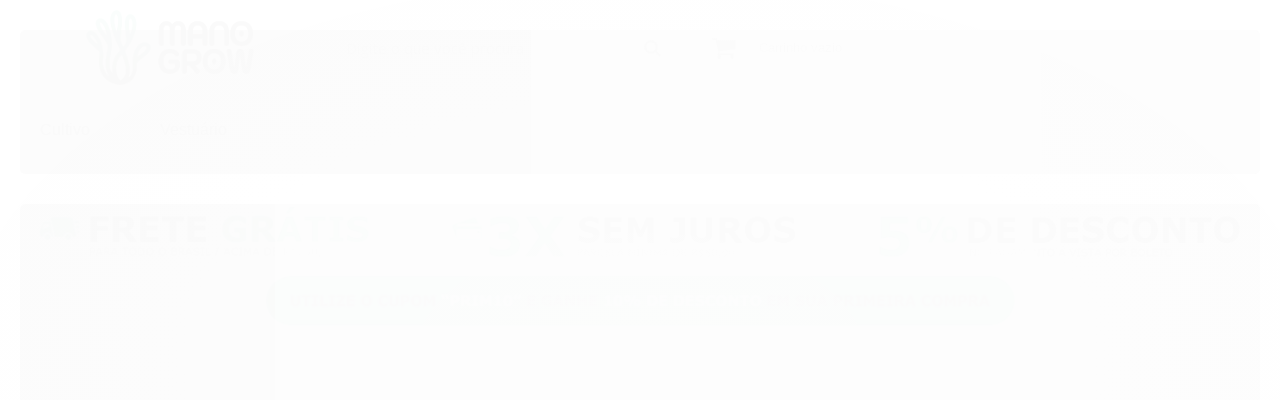

--- FILE ---
content_type: text/css
request_url: https://www.loja.manogrow.com/avancado.css?v=20251205-190521
body_size: 500
content:
.pagina-busca #corpo {
    margin-top: 0;
}

.pagina-produto #corpo {
    margin-top: 0;
}

.pagina-categoria #corpo {
    margin-top: 0;
}

.pagina-pagina #corpo {
    margin-top: 0;
}



/*MENU*/
.full.menu .conteiner .nivel-dois {right: 0;max-width: 200px;margin: 0 auto;}

.pagina-busca #corpo, .pagina-categoria #corpo {
    margin-top: 0;
}

.pagina-produto #corpo {
    margin-top: 0;
}

ul.contact:before {content: '';width: 212px;height: 24px;display: table;background-color: #fff;z-index: 1;position: absolute;}


/*FORMULÁRIO*/
table.table.table-hover.hidden-phone:before {content: '';top: 26px;width: 100%;margin-left: 1%;height: 280px;display: table;position: absolute;background: url(https://cdn.awsli.com.br/2067/2067879/arquivos/contact__form.jpg) no-repeat #fff;}


@media(max-width:767px){
ul.contact:before {width: 100%;height: 28px;}
}


/*CHEKOUNT CARRINHO*/
.carrinho-checkout .span5.offset4.hidden-phone.hidden-tablet ul:after {content: '';background-color: #fff;width:100%;height:70px;top: -70px;position: relative;}

.carrinho-checkout #cabecalho, .carrinho-checkout .atalhos-mobile, .carrinho-checkout .conteudo-topo .carrinho-checkout .busca-mobile.fixed {background-color: transparent !important;}

.carrinho-checkout .atendimento li.span6 {width: 210px;position: relative;margin-left: 0;}


.carrinho-checkout .atendimento {padding: 0 0 0 18% !important;}


@media(min-width:800px){
h1.logo.cor-secundaria {/*top: -50px*/;position: relative;}
}

--- FILE ---
content_type: text/plain
request_url: https://www.google-analytics.com/j/collect?v=1&_v=j102&a=518680618&t=pageview&_s=1&dl=https%3A%2F%2Fwww.loja.manogrow.com%2Ft1a0lcf2e-fertilizante-mano-flora-1-litro&ul=en-us%40posix&dt=Comprar%20Fertilizante%20Mano%20Flora%201%20Litro%20-%20Mano%20Grow%20-%20Fertilizante%20Org%C3%A2nico%20e%20Mineral&sr=1280x720&vp=1280x720&_u=YGBAgAABAAAAACAAI~&jid=251340396&gjid=895974403&cid=762162097.1768846128&tid=UA-211602747-1&_gid=661962035.1768846128&_slc=1&z=403235837
body_size: -451
content:
2,cG-5RDW9XTZSJ

--- FILE ---
content_type: application/x-javascript
request_url: https://cdn.awsli.com.br/temasv2/2589/__theme_custom.js?v=1631063837
body_size: 50050
content:
!function(o){"use strict";"function"==typeof define&&define.amd?define(["jquery"],o):"undefined"!=typeof exports?module.exports=o(require("jquery")):o(jQuery)}(function(o){"use strict";var e=window.Slick||{};(e=function(){var e=0;return function(t,a){var n,i=this;i.defaults={accessibility:!0,adaptiveHeight:!1,appendArrows:o(t),appendDots:o(t),arrows:!0,asNavFor:null,prevArrow:'<button class="slick-prev" aria-label="Previous" type="button">Previous</button>',nextArrow:'<button class="slick-next" aria-label="Next" type="button">Next</button>',autoplay:!1,autoplaySpeed:3e3,centerMode:!1,centerPadding:"50px",cssEase:"ease",customPaging:function(e,t){return o('<button type="button" />').text(t+1)},dots:!1,dotsClass:"slick-dots",draggable:!0,easing:"linear",edgeFriction:.35,fade:!1,focusOnSelect:!1,focusOnChange:!1,infinite:!0,initialSlide:0,lazyLoad:"ondemand",mobileFirst:!1,pauseOnHover:!0,pauseOnFocus:!0,pauseOnDotsHover:!1,respondTo:"window",responsive:null,rows:1,rtl:!1,slide:"",slidesPerRow:1,slidesToShow:1,slidesToScroll:1,speed:500,swipe:!0,swipeToSlide:!1,touchMove:!0,touchThreshold:5,useCSS:!0,useTransform:!0,variableWidth:!1,vertical:!1,verticalSwiping:!1,waitForAnimate:!0,zIndex:1e3},i.initials={animating:!1,dragging:!1,autoPlayTimer:null,currentDirection:0,currentLeft:null,currentSlide:0,direction:1,$dots:null,listWidth:null,listHeight:null,loadIndex:0,$nextArrow:null,$prevArrow:null,scrolling:!1,slideCount:null,slideWidth:null,$slideTrack:null,$slides:null,sliding:!1,slideOffset:0,swipeLeft:null,swiping:!1,$list:null,touchObject:{},transformsEnabled:!1,unslicked:!1},o.extend(i,i.initials),i.activeBreakpoint=null,i.animType=null,i.animProp=null,i.breakpoints=[],i.breakpointSettings=[],i.cssTransitions=!1,i.focussed=!1,i.interrupted=!1,i.hidden="hidden",i.paused=!0,i.positionProp=null,i.respondTo=null,i.rowCount=1,i.shouldClick=!0,i.$slider=o(t),i.$slidesCache=null,i.transformType=null,i.transitionType=null,i.visibilityChange="visibilitychange",i.windowWidth=0,i.windowTimer=null,n=o(t).data("slick")||{},i.options=o.extend({},i.defaults,a,n),i.currentSlide=i.options.initialSlide,i.originalSettings=i.options,void 0!==document.mozHidden?(i.hidden="mozHidden",i.visibilityChange="mozvisibilitychange"):void 0!==document.webkitHidden&&(i.hidden="webkitHidden",i.visibilityChange="webkitvisibilitychange"),i.autoPlay=o.proxy(i.autoPlay,i),i.autoPlayClear=o.proxy(i.autoPlayClear,i),i.autoPlayIterator=o.proxy(i.autoPlayIterator,i),i.changeSlide=o.proxy(i.changeSlide,i),i.clickHandler=o.proxy(i.clickHandler,i),i.selectHandler=o.proxy(i.selectHandler,i),i.setPosition=o.proxy(i.setPosition,i),i.swipeHandler=o.proxy(i.swipeHandler,i),i.dragHandler=o.proxy(i.dragHandler,i),i.keyHandler=o.proxy(i.keyHandler,i),i.instanceUid=e++,i.htmlExpr=/^(?:\s*(<[\w\W]+>)[^>]*)$/,i.registerBreakpoints(),i.init(!0)}}()).prototype.activateADA=function(){this.$slideTrack.find(".slick-active").attr({"aria-hidden":"false"}).find("a, input, button, select").attr({tabindex:"0"})},e.prototype.addSlide=e.prototype.slickAdd=function(e,t,a){var n=this;if("boolean"==typeof t)a=t,t=null;else if(t<0||t>=n.slideCount)return!1;n.unload(),"number"==typeof t?0===t&&0===n.$slides.length?o(e).appendTo(n.$slideTrack):a?o(e).insertBefore(n.$slides.eq(t)):o(e).insertAfter(n.$slides.eq(t)):!0===a?o(e).prependTo(n.$slideTrack):o(e).appendTo(n.$slideTrack),n.$slides=n.$slideTrack.children(this.options.slide),n.$slideTrack.children(this.options.slide).detach(),n.$slideTrack.append(n.$slides),n.$slides.each(function(e,t){o(t).attr("data-slick-index",e)}),n.$slidesCache=n.$slides,n.reinit()},e.prototype.animateHeight=function(){var o=this;if(1===o.options.slidesToShow&&!0===o.options.adaptiveHeight&&!1===o.options.vertical){var e=o.$slides.eq(o.currentSlide).outerHeight(!0);o.$list.animate({height:e},o.options.speed)}},e.prototype.animateSlide=function(e,t){var a={},n=this;n.animateHeight(),!0===n.options.rtl&&!1===n.options.vertical&&(e=-e),!1===n.transformsEnabled?!1===n.options.vertical?n.$slideTrack.animate({left:e},n.options.speed,n.options.easing,t):n.$slideTrack.animate({top:e},n.options.speed,n.options.easing,t):!1===n.cssTransitions?(!0===n.options.rtl&&(n.currentLeft=-n.currentLeft),o({animStart:n.currentLeft}).animate({animStart:e},{duration:n.options.speed,easing:n.options.easing,step:function(o){o=Math.ceil(o),!1===n.options.vertical?(a[n.animType]="translate("+o+"px, 0px)",n.$slideTrack.css(a)):(a[n.animType]="translate(0px,"+o+"px)",n.$slideTrack.css(a))},complete:function(){t&&t.call()}})):(n.applyTransition(),e=Math.ceil(e),!1===n.options.vertical?a[n.animType]="translate3d("+e+"px, 0px, 0px)":a[n.animType]="translate3d(0px,"+e+"px, 0px)",n.$slideTrack.css(a),t&&setTimeout(function(){n.disableTransition(),t.call()},n.options.speed))},e.prototype.getNavTarget=function(){var e=this.options.asNavFor;return e&&null!==e&&(e=o(e).not(this.$slider)),e},e.prototype.asNavFor=function(e){var t=this.getNavTarget();null!==t&&"object"==typeof t&&t.each(function(){var t=o(this).slick("getSlick");t.unslicked||t.slideHandler(e,!0)})},e.prototype.applyTransition=function(o){var e=this,t={};!1===e.options.fade?t[e.transitionType]=e.transformType+" "+e.options.speed+"ms "+e.options.cssEase:t[e.transitionType]="opacity "+e.options.speed+"ms "+e.options.cssEase,!1===e.options.fade?e.$slideTrack.css(t):e.$slides.eq(o).css(t)},e.prototype.autoPlay=function(){var o=this;o.autoPlayClear(),o.slideCount>o.options.slidesToShow&&(o.autoPlayTimer=setInterval(o.autoPlayIterator,o.options.autoplaySpeed))},e.prototype.autoPlayClear=function(){this.autoPlayTimer&&clearInterval(this.autoPlayTimer)},e.prototype.autoPlayIterator=function(){var o=this,e=o.currentSlide+o.options.slidesToScroll;o.paused||o.interrupted||o.focussed||(!1===o.options.infinite&&(1===o.direction&&o.currentSlide+1===o.slideCount-1?o.direction=0:0===o.direction&&(e=o.currentSlide-o.options.slidesToScroll,o.currentSlide-1==0&&(o.direction=1))),o.slideHandler(e))},e.prototype.buildArrows=function(){var e=this;!0===e.options.arrows&&(e.$prevArrow=o(e.options.prevArrow).addClass("slick-arrow"),e.$nextArrow=o(e.options.nextArrow).addClass("slick-arrow"),e.slideCount>e.options.slidesToShow?(e.$prevArrow.removeClass("slick-hidden").removeAttr("aria-hidden tabindex"),e.$nextArrow.removeClass("slick-hidden").removeAttr("aria-hidden tabindex"),e.htmlExpr.test(e.options.prevArrow)&&e.$prevArrow.prependTo(e.options.appendArrows),e.htmlExpr.test(e.options.nextArrow)&&e.$nextArrow.appendTo(e.options.appendArrows),!0!==e.options.infinite&&e.$prevArrow.addClass("slick-disabled").attr("aria-disabled","true")):e.$prevArrow.add(e.$nextArrow).addClass("slick-hidden").attr({"aria-disabled":"true",tabindex:"-1"}))},e.prototype.buildDots=function(){var e,t,a=this;if(!0===a.options.dots){for(a.$slider.addClass("slick-dotted"),t=o("<ul />").addClass(a.options.dotsClass),e=0;e<=a.getDotCount();e+=1)t.append(o("<li />").append(a.options.customPaging.call(this,a,e)));a.$dots=t.appendTo(a.options.appendDots),a.$dots.find("li").first().addClass("slick-active")}},e.prototype.buildOut=function(){var e=this;e.$slides=e.$slider.children(e.options.slide+":not(.slick-cloned)").addClass("slick-slide"),e.slideCount=e.$slides.length,e.$slides.each(function(e,t){o(t).attr("data-slick-index",e).data("originalStyling",o(t).attr("style")||"")}),e.$slider.addClass("slick-slider"),e.$slideTrack=0===e.slideCount?o('<div class="slick-track"/>').appendTo(e.$slider):e.$slides.wrapAll('<div class="slick-track"/>').parent(),e.$list=e.$slideTrack.wrap('<div class="slick-list"/>').parent(),e.$slideTrack.css("opacity",0),!0!==e.options.centerMode&&!0!==e.options.swipeToSlide||(e.options.slidesToScroll=1),o("img[data-lazy]",e.$slider).not("[src]").addClass("slick-loading"),e.setupInfinite(),e.buildArrows(),e.buildDots(),e.updateDots(),e.setSlideClasses("number"==typeof e.currentSlide?e.currentSlide:0),!0===e.options.draggable&&e.$list.addClass("draggable")},e.prototype.buildRows=function(){var o,e,t,a,n,i,r,s=this;if(a=document.createDocumentFragment(),i=s.$slider.children(),s.options.rows>1){for(r=s.options.slidesPerRow*s.options.rows,n=Math.ceil(i.length/r),o=0;o<n;o++){var l=document.createElement("div");for(e=0;e<s.options.rows;e++){var c=document.createElement("div");for(t=0;t<s.options.slidesPerRow;t++){var d=o*r+(e*s.options.slidesPerRow+t);i.get(d)&&c.appendChild(i.get(d))}l.appendChild(c)}a.appendChild(l)}s.$slider.empty().append(a),s.$slider.children().children().children().css({width:100/s.options.slidesPerRow+"%",display:"inline-block"})}},e.prototype.checkResponsive=function(e,t){var a,n,i,r=this,s=!1,l=r.$slider.width(),c=window.innerWidth||o(window).width();if("window"===r.respondTo?i=c:"slider"===r.respondTo?i=l:"min"===r.respondTo&&(i=Math.min(c,l)),r.options.responsive&&r.options.responsive.length&&null!==r.options.responsive){for(a in n=null,r.breakpoints)r.breakpoints.hasOwnProperty(a)&&(!1===r.originalSettings.mobileFirst?i<r.breakpoints[a]&&(n=r.breakpoints[a]):i>r.breakpoints[a]&&(n=r.breakpoints[a]));null!==n?null!==r.activeBreakpoint?(n!==r.activeBreakpoint||t)&&(r.activeBreakpoint=n,"unslick"===r.breakpointSettings[n]?r.unslick(n):(r.options=o.extend({},r.originalSettings,r.breakpointSettings[n]),!0===e&&(r.currentSlide=r.options.initialSlide),r.refresh(e)),s=n):(r.activeBreakpoint=n,"unslick"===r.breakpointSettings[n]?r.unslick(n):(r.options=o.extend({},r.originalSettings,r.breakpointSettings[n]),!0===e&&(r.currentSlide=r.options.initialSlide),r.refresh(e)),s=n):null!==r.activeBreakpoint&&(r.activeBreakpoint=null,r.options=r.originalSettings,!0===e&&(r.currentSlide=r.options.initialSlide),r.refresh(e),s=n),e||!1===s||r.$slider.trigger("breakpoint",[r,s])}},e.prototype.changeSlide=function(e,t){var a,n,i=this,r=o(e.currentTarget);switch(r.is("a")&&e.preventDefault(),r.is("li")||(r=r.closest("li")),a=i.slideCount%i.options.slidesToScroll!=0?0:(i.slideCount-i.currentSlide)%i.options.slidesToScroll,e.data.message){case"previous":n=0===a?i.options.slidesToScroll:i.options.slidesToShow-a,i.slideCount>i.options.slidesToShow&&i.slideHandler(i.currentSlide-n,!1,t);break;case"next":n=0===a?i.options.slidesToScroll:a,i.slideCount>i.options.slidesToShow&&i.slideHandler(i.currentSlide+n,!1,t);break;case"index":var s=0===e.data.index?0:e.data.index||r.index()*i.options.slidesToScroll;i.slideHandler(i.checkNavigable(s),!1,t),r.children().trigger("focus");break;default:return}},e.prototype.checkNavigable=function(o){var e,t;if(t=0,o>(e=this.getNavigableIndexes())[e.length-1])o=e[e.length-1];else for(var a in e){if(o<e[a]){o=t;break}t=e[a]}return o},e.prototype.cleanUpEvents=function(){var e=this;e.options.dots&&null!==e.$dots&&(o("li",e.$dots).off("click.slick",e.changeSlide).off("mouseenter.slick",o.proxy(e.interrupt,e,!0)).off("mouseleave.slick",o.proxy(e.interrupt,e,!1)),!0===e.options.accessibility&&e.$dots.off("keydown.slick",e.keyHandler)),e.$slider.off("focus.slick blur.slick"),!0===e.options.arrows&&e.slideCount>e.options.slidesToShow&&(e.$prevArrow&&e.$prevArrow.off("click.slick",e.changeSlide),e.$nextArrow&&e.$nextArrow.off("click.slick",e.changeSlide),!0===e.options.accessibility&&(e.$prevArrow&&e.$prevArrow.off("keydown.slick",e.keyHandler),e.$nextArrow&&e.$nextArrow.off("keydown.slick",e.keyHandler))),e.$list.off("touchstart.slick mousedown.slick",e.swipeHandler),e.$list.off("touchmove.slick mousemove.slick",e.swipeHandler),e.$list.off("touchend.slick mouseup.slick",e.swipeHandler),e.$list.off("touchcancel.slick mouseleave.slick",e.swipeHandler),e.$list.off("click.slick",e.clickHandler),o(document).off(e.visibilityChange,e.visibility),e.cleanUpSlideEvents(),!0===e.options.accessibility&&e.$list.off("keydown.slick",e.keyHandler),!0===e.options.focusOnSelect&&o(e.$slideTrack).children().off("click.slick",e.selectHandler),o(window).off("orientationchange.slick.slick-"+e.instanceUid,e.orientationChange),o(window).off("resize.slick.slick-"+e.instanceUid,e.resize),o("[draggable!=true]",e.$slideTrack).off("dragstart",e.preventDefault),o(window).off("load.slick.slick-"+e.instanceUid,e.setPosition)},e.prototype.cleanUpSlideEvents=function(){var e=this;e.$list.off("mouseenter.slick",o.proxy(e.interrupt,e,!0)),e.$list.off("mouseleave.slick",o.proxy(e.interrupt,e,!1))},e.prototype.cleanUpRows=function(){var o,e=this;e.options.rows>1&&((o=e.$slides.children().children()).removeAttr("style"),e.$slider.empty().append(o))},e.prototype.clickHandler=function(o){!1===this.shouldClick&&(o.stopImmediatePropagation(),o.stopPropagation(),o.preventDefault())},e.prototype.destroy=function(e){var t=this;t.autoPlayClear(),t.touchObject={},t.cleanUpEvents(),o(".slick-cloned",t.$slider).detach(),t.$dots&&t.$dots.remove(),t.$prevArrow&&t.$prevArrow.length&&(t.$prevArrow.removeClass("slick-disabled slick-arrow slick-hidden").removeAttr("aria-hidden aria-disabled tabindex").css("display",""),t.htmlExpr.test(t.options.prevArrow)&&t.$prevArrow.remove()),t.$nextArrow&&t.$nextArrow.length&&(t.$nextArrow.removeClass("slick-disabled slick-arrow slick-hidden").removeAttr("aria-hidden aria-disabled tabindex").css("display",""),t.htmlExpr.test(t.options.nextArrow)&&t.$nextArrow.remove()),t.$slides&&(t.$slides.removeClass("slick-slide slick-active slick-center slick-visible slick-current").removeAttr("aria-hidden").removeAttr("data-slick-index").each(function(){o(this).attr("style",o(this).data("originalStyling"))}),t.$slideTrack.children(this.options.slide).detach(),t.$slideTrack.detach(),t.$list.detach(),t.$slider.append(t.$slides)),t.cleanUpRows(),t.$slider.removeClass("slick-slider"),t.$slider.removeClass("slick-initialized"),t.$slider.removeClass("slick-dotted"),t.unslicked=!0,e||t.$slider.trigger("destroy",[t])},e.prototype.disableTransition=function(o){var e=this,t={};t[e.transitionType]="",!1===e.options.fade?e.$slideTrack.css(t):e.$slides.eq(o).css(t)},e.prototype.fadeSlide=function(o,e){var t=this;!1===t.cssTransitions?(t.$slides.eq(o).css({zIndex:t.options.zIndex}),t.$slides.eq(o).animate({opacity:1},t.options.speed,t.options.easing,e)):(t.applyTransition(o),t.$slides.eq(o).css({opacity:1,zIndex:t.options.zIndex}),e&&setTimeout(function(){t.disableTransition(o),e.call()},t.options.speed))},e.prototype.fadeSlideOut=function(o){var e=this;!1===e.cssTransitions?e.$slides.eq(o).animate({opacity:0,zIndex:e.options.zIndex-2},e.options.speed,e.options.easing):(e.applyTransition(o),e.$slides.eq(o).css({opacity:0,zIndex:e.options.zIndex-2}))},e.prototype.filterSlides=e.prototype.slickFilter=function(o){var e=this;null!==o&&(e.$slidesCache=e.$slides,e.unload(),e.$slideTrack.children(this.options.slide).detach(),e.$slidesCache.filter(o).appendTo(e.$slideTrack),e.reinit())},e.prototype.focusHandler=function(){var e=this;e.$slider.off("focus.slick blur.slick").on("focus.slick blur.slick","*",function(t){t.stopImmediatePropagation();var a=o(this);setTimeout(function(){e.options.pauseOnFocus&&(e.focussed=a.is(":focus"),e.autoPlay())},0)})},e.prototype.getCurrent=e.prototype.slickCurrentSlide=function(){return this.currentSlide},e.prototype.getDotCount=function(){var o=this,e=0,t=0,a=0;if(!0===o.options.infinite)if(o.slideCount<=o.options.slidesToShow)++a;else for(;e<o.slideCount;)++a,e=t+o.options.slidesToScroll,t+=o.options.slidesToScroll<=o.options.slidesToShow?o.options.slidesToScroll:o.options.slidesToShow;else if(!0===o.options.centerMode)a=o.slideCount;else if(o.options.asNavFor)for(;e<o.slideCount;)++a,e=t+o.options.slidesToScroll,t+=o.options.slidesToScroll<=o.options.slidesToShow?o.options.slidesToScroll:o.options.slidesToShow;else a=1+Math.ceil((o.slideCount-o.options.slidesToShow)/o.options.slidesToScroll);return a-1},e.prototype.getLeft=function(o){var e,t,a,n,i=this,r=0;return i.slideOffset=0,t=i.$slides.first().outerHeight(!0),!0===i.options.infinite?(i.slideCount>i.options.slidesToShow&&(i.slideOffset=i.slideWidth*i.options.slidesToShow*-1,n=-1,!0===i.options.vertical&&!0===i.options.centerMode&&(2===i.options.slidesToShow?n=-1.5:1===i.options.slidesToShow&&(n=-2)),r=t*i.options.slidesToShow*n),i.slideCount%i.options.slidesToScroll!=0&&o+i.options.slidesToScroll>i.slideCount&&i.slideCount>i.options.slidesToShow&&(o>i.slideCount?(i.slideOffset=(i.options.slidesToShow-(o-i.slideCount))*i.slideWidth*-1,r=(i.options.slidesToShow-(o-i.slideCount))*t*-1):(i.slideOffset=i.slideCount%i.options.slidesToScroll*i.slideWidth*-1,r=i.slideCount%i.options.slidesToScroll*t*-1))):o+i.options.slidesToShow>i.slideCount&&(i.slideOffset=(o+i.options.slidesToShow-i.slideCount)*i.slideWidth,r=(o+i.options.slidesToShow-i.slideCount)*t),i.slideCount<=i.options.slidesToShow&&(i.slideOffset=0,r=0),!0===i.options.centerMode&&i.slideCount<=i.options.slidesToShow?i.slideOffset=i.slideWidth*Math.floor(i.options.slidesToShow)/2-i.slideWidth*i.slideCount/2:!0===i.options.centerMode&&!0===i.options.infinite?i.slideOffset+=i.slideWidth*Math.floor(i.options.slidesToShow/2)-i.slideWidth:!0===i.options.centerMode&&(i.slideOffset=0,i.slideOffset+=i.slideWidth*Math.floor(i.options.slidesToShow/2)),e=!1===i.options.vertical?o*i.slideWidth*-1+i.slideOffset:o*t*-1+r,!0===i.options.variableWidth&&(a=i.slideCount<=i.options.slidesToShow||!1===i.options.infinite?i.$slideTrack.children(".slick-slide").eq(o):i.$slideTrack.children(".slick-slide").eq(o+i.options.slidesToShow),e=!0===i.options.rtl?a[0]?-1*(i.$slideTrack.width()-a[0].offsetLeft-a.width()):0:a[0]?-1*a[0].offsetLeft:0,!0===i.options.centerMode&&(a=i.slideCount<=i.options.slidesToShow||!1===i.options.infinite?i.$slideTrack.children(".slick-slide").eq(o):i.$slideTrack.children(".slick-slide").eq(o+i.options.slidesToShow+1),e=!0===i.options.rtl?a[0]?-1*(i.$slideTrack.width()-a[0].offsetLeft-a.width()):0:a[0]?-1*a[0].offsetLeft:0,e+=(i.$list.width()-a.outerWidth())/2)),e},e.prototype.getOption=e.prototype.slickGetOption=function(o){return this.options[o]},e.prototype.getNavigableIndexes=function(){var o,e=this,t=0,a=0,n=[];for(!1===e.options.infinite?o=e.slideCount:(t=-1*e.options.slidesToScroll,a=-1*e.options.slidesToScroll,o=2*e.slideCount);t<o;)n.push(t),t=a+e.options.slidesToScroll,a+=e.options.slidesToScroll<=e.options.slidesToShow?e.options.slidesToScroll:e.options.slidesToShow;return n},e.prototype.getSlick=function(){return this},e.prototype.getSlideCount=function(){var e,t,a=this;return t=!0===a.options.centerMode?a.slideWidth*Math.floor(a.options.slidesToShow/2):0,!0===a.options.swipeToSlide?(a.$slideTrack.find(".slick-slide").each(function(n,i){if(i.offsetLeft-t+o(i).outerWidth()/2>-1*a.swipeLeft)return e=i,!1}),Math.abs(o(e).attr("data-slick-index")-a.currentSlide)||1):a.options.slidesToScroll},e.prototype.goTo=e.prototype.slickGoTo=function(o,e){this.changeSlide({data:{message:"index",index:parseInt(o)}},e)},e.prototype.init=function(e){var t=this;o(t.$slider).hasClass("slick-initialized")||(o(t.$slider).addClass("slick-initialized"),t.buildRows(),t.buildOut(),t.setProps(),t.startLoad(),t.loadSlider(),t.initializeEvents(),t.updateArrows(),t.updateDots(),t.checkResponsive(!0),t.focusHandler()),e&&t.$slider.trigger("init",[t]),!0===t.options.accessibility&&t.initADA(),t.options.autoplay&&(t.paused=!1,t.autoPlay())},e.prototype.initADA=function(){var e=this,t=Math.ceil(e.slideCount/e.options.slidesToShow),a=e.getNavigableIndexes().filter(function(o){return o>=0&&o<e.slideCount});e.$slides.add(e.$slideTrack.find(".slick-cloned")).attr({"aria-hidden":"true",tabindex:"-1"}).find("a, input, button, select").attr({tabindex:"-1"}),null!==e.$dots&&(e.$slides.not(e.$slideTrack.find(".slick-cloned")).each(function(t){var n=a.indexOf(t);o(this).attr({role:"tabpanel",id:"slick-slide"+e.instanceUid+t,tabindex:-1}),-1!==n&&o(this).attr({"aria-describedby":"slick-slide-control"+e.instanceUid+n})}),e.$dots.attr("role","tablist").find("li").each(function(n){var i=a[n];o(this).attr({role:"presentation"}),o(this).find("button").first().attr({role:"tab",id:"slick-slide-control"+e.instanceUid+n,"aria-controls":"slick-slide"+e.instanceUid+i,"aria-label":n+1+" of "+t,"aria-selected":null,tabindex:"-1"})}).eq(e.currentSlide).find("button").attr({"aria-selected":"true",tabindex:"0"}).end());for(var n=e.currentSlide,i=n+e.options.slidesToShow;n<i;n++)e.$slides.eq(n).attr("tabindex",0);e.activateADA()},e.prototype.initArrowEvents=function(){var o=this;!0===o.options.arrows&&o.slideCount>o.options.slidesToShow&&(o.$prevArrow.off("click.slick").on("click.slick",{message:"previous"},o.changeSlide),o.$nextArrow.off("click.slick").on("click.slick",{message:"next"},o.changeSlide),!0===o.options.accessibility&&(o.$prevArrow.on("keydown.slick",o.keyHandler),o.$nextArrow.on("keydown.slick",o.keyHandler)))},e.prototype.initDotEvents=function(){var e=this;!0===e.options.dots&&(o("li",e.$dots).on("click.slick",{message:"index"},e.changeSlide),!0===e.options.accessibility&&e.$dots.on("keydown.slick",e.keyHandler)),!0===e.options.dots&&!0===e.options.pauseOnDotsHover&&o("li",e.$dots).on("mouseenter.slick",o.proxy(e.interrupt,e,!0)).on("mouseleave.slick",o.proxy(e.interrupt,e,!1))},e.prototype.initSlideEvents=function(){var e=this;e.options.pauseOnHover&&(e.$list.on("mouseenter.slick",o.proxy(e.interrupt,e,!0)),e.$list.on("mouseleave.slick",o.proxy(e.interrupt,e,!1)))},e.prototype.initializeEvents=function(){var e=this;e.initArrowEvents(),e.initDotEvents(),e.initSlideEvents(),e.$list.on("touchstart.slick mousedown.slick",{action:"start"},e.swipeHandler),e.$list.on("touchmove.slick mousemove.slick",{action:"move"},e.swipeHandler),e.$list.on("touchend.slick mouseup.slick",{action:"end"},e.swipeHandler),e.$list.on("touchcancel.slick mouseleave.slick",{action:"end"},e.swipeHandler),e.$list.on("click.slick",e.clickHandler),o(document).on(e.visibilityChange,o.proxy(e.visibility,e)),!0===e.options.accessibility&&e.$list.on("keydown.slick",e.keyHandler),!0===e.options.focusOnSelect&&o(e.$slideTrack).children().on("click.slick",e.selectHandler),o(window).on("orientationchange.slick.slick-"+e.instanceUid,o.proxy(e.orientationChange,e)),o(window).on("resize.slick.slick-"+e.instanceUid,o.proxy(e.resize,e)),o("[draggable!=true]",e.$slideTrack).on("dragstart",e.preventDefault),o(window).on("load.slick.slick-"+e.instanceUid,e.setPosition),o(e.setPosition)},e.prototype.initUI=function(){var o=this;!0===o.options.arrows&&o.slideCount>o.options.slidesToShow&&(o.$prevArrow.show(),o.$nextArrow.show()),!0===o.options.dots&&o.slideCount>o.options.slidesToShow&&o.$dots.show()},e.prototype.keyHandler=function(o){var e=this;o.target.tagName.match("TEXTAREA|INPUT|SELECT")||(37===o.keyCode&&!0===e.options.accessibility?e.changeSlide({data:{message:!0===e.options.rtl?"next":"previous"}}):39===o.keyCode&&!0===e.options.accessibility&&e.changeSlide({data:{message:!0===e.options.rtl?"previous":"next"}}))},e.prototype.lazyLoad=function(){function e(e){o("img[data-lazy]",e).each(function(){var e=o(this),t=o(this).attr("data-lazy"),a=o(this).attr("data-srcset"),n=o(this).attr("data-sizes")||i.$slider.attr("data-sizes"),r=document.createElement("img");r.onload=function(){e.animate({opacity:0},100,function(){a&&(e.attr("srcset",a),n&&e.attr("sizes",n)),e.attr("src",t).animate({opacity:1},200,function(){e.removeAttr("data-lazy data-srcset data-sizes").removeClass("slick-loading")}),i.$slider.trigger("lazyLoaded",[i,e,t])})},r.onerror=function(){e.removeAttr("data-lazy").removeClass("slick-loading").addClass("slick-lazyload-error"),i.$slider.trigger("lazyLoadError",[i,e,t])},r.src=t})}var t,a,n,i=this;if(!0===i.options.centerMode?!0===i.options.infinite?n=(a=i.currentSlide+(i.options.slidesToShow/2+1))+i.options.slidesToShow+2:(a=Math.max(0,i.currentSlide-(i.options.slidesToShow/2+1)),n=i.options.slidesToShow/2+1+2+i.currentSlide):(a=i.options.infinite?i.options.slidesToShow+i.currentSlide:i.currentSlide,n=Math.ceil(a+i.options.slidesToShow),!0===i.options.fade&&(a>0&&a--,n<=i.slideCount&&n++)),t=i.$slider.find(".slick-slide").slice(a,n),"anticipated"===i.options.lazyLoad)for(var r=a-1,s=n,l=i.$slider.find(".slick-slide"),c=0;c<i.options.slidesToScroll;c++)r<0&&(r=i.slideCount-1),t=(t=t.add(l.eq(r))).add(l.eq(s)),r--,s++;e(t),i.slideCount<=i.options.slidesToShow?e(i.$slider.find(".slick-slide")):i.currentSlide>=i.slideCount-i.options.slidesToShow?e(i.$slider.find(".slick-cloned").slice(0,i.options.slidesToShow)):0===i.currentSlide&&e(i.$slider.find(".slick-cloned").slice(-1*i.options.slidesToShow))},e.prototype.loadSlider=function(){var o=this;o.setPosition(),o.$slideTrack.css({opacity:1}),o.$slider.removeClass("slick-loading"),o.initUI(),"progressive"===o.options.lazyLoad&&o.progressiveLazyLoad()},e.prototype.next=e.prototype.slickNext=function(){this.changeSlide({data:{message:"next"}})},e.prototype.orientationChange=function(){this.checkResponsive(),this.setPosition()},e.prototype.pause=e.prototype.slickPause=function(){this.autoPlayClear(),this.paused=!0},e.prototype.play=e.prototype.slickPlay=function(){var o=this;o.autoPlay(),o.options.autoplay=!0,o.paused=!1,o.focussed=!1,o.interrupted=!1},e.prototype.postSlide=function(e){var t=this;t.unslicked||(t.$slider.trigger("afterChange",[t,e]),t.animating=!1,t.slideCount>t.options.slidesToShow&&t.setPosition(),t.swipeLeft=null,t.options.autoplay&&t.autoPlay(),!0===t.options.accessibility&&(t.initADA(),t.options.focusOnChange&&o(t.$slides.get(t.currentSlide)).attr("tabindex",0).focus()))},e.prototype.prev=e.prototype.slickPrev=function(){this.changeSlide({data:{message:"previous"}})},e.prototype.preventDefault=function(o){o.preventDefault()},e.prototype.progressiveLazyLoad=function(e){e=e||1;var t,a,n,i,r,s=this,l=o("img[data-lazy]",s.$slider);l.length?(t=l.first(),a=t.attr("data-lazy"),n=t.attr("data-srcset"),i=t.attr("data-sizes")||s.$slider.attr("data-sizes"),(r=document.createElement("img")).onload=function(){n&&(t.attr("srcset",n),i&&t.attr("sizes",i)),t.attr("src",a).removeAttr("data-lazy data-srcset data-sizes").removeClass("slick-loading"),!0===s.options.adaptiveHeight&&s.setPosition(),s.$slider.trigger("lazyLoaded",[s,t,a]),s.progressiveLazyLoad()},r.onerror=function(){e<3?setTimeout(function(){s.progressiveLazyLoad(e+1)},500):(t.removeAttr("data-lazy").removeClass("slick-loading").addClass("slick-lazyload-error"),s.$slider.trigger("lazyLoadError",[s,t,a]),s.progressiveLazyLoad())},r.src=a):s.$slider.trigger("allImagesLoaded",[s])},e.prototype.refresh=function(e){var t,a,n=this;a=n.slideCount-n.options.slidesToShow,!n.options.infinite&&n.currentSlide>a&&(n.currentSlide=a),n.slideCount<=n.options.slidesToShow&&(n.currentSlide=0),t=n.currentSlide,n.destroy(!0),o.extend(n,n.initials,{currentSlide:t}),n.init(),e||n.changeSlide({data:{message:"index",index:t}},!1)},e.prototype.registerBreakpoints=function(){var e,t,a,n=this,i=n.options.responsive||null;if("array"===o.type(i)&&i.length){for(e in n.respondTo=n.options.respondTo||"window",i)if(a=n.breakpoints.length-1,i.hasOwnProperty(e)){for(t=i[e].breakpoint;a>=0;)n.breakpoints[a]&&n.breakpoints[a]===t&&n.breakpoints.splice(a,1),a--;n.breakpoints.push(t),n.breakpointSettings[t]=i[e].settings}n.breakpoints.sort(function(o,e){return n.options.mobileFirst?o-e:e-o})}},e.prototype.reinit=function(){var e=this;e.$slides=e.$slideTrack.children(e.options.slide).addClass("slick-slide"),e.slideCount=e.$slides.length,e.currentSlide>=e.slideCount&&0!==e.currentSlide&&(e.currentSlide=e.currentSlide-e.options.slidesToScroll),e.slideCount<=e.options.slidesToShow&&(e.currentSlide=0),e.registerBreakpoints(),e.setProps(),e.setupInfinite(),e.buildArrows(),e.updateArrows(),e.initArrowEvents(),e.buildDots(),e.updateDots(),e.initDotEvents(),e.cleanUpSlideEvents(),e.initSlideEvents(),e.checkResponsive(!1,!0),!0===e.options.focusOnSelect&&o(e.$slideTrack).children().on("click.slick",e.selectHandler),e.setSlideClasses("number"==typeof e.currentSlide?e.currentSlide:0),e.setPosition(),e.focusHandler(),e.paused=!e.options.autoplay,e.autoPlay(),e.$slider.trigger("reInit",[e])},e.prototype.resize=function(){var e=this;o(window).width()!==e.windowWidth&&(clearTimeout(e.windowDelay),e.windowDelay=window.setTimeout(function(){e.windowWidth=o(window).width(),e.checkResponsive(),e.unslicked||e.setPosition()},50))},e.prototype.removeSlide=e.prototype.slickRemove=function(o,e,t){var a=this;if(o="boolean"==typeof o?!0===(e=o)?0:a.slideCount-1:!0===e?--o:o,a.slideCount<1||o<0||o>a.slideCount-1)return!1;a.unload(),!0===t?a.$slideTrack.children().remove():a.$slideTrack.children(this.options.slide).eq(o).remove(),a.$slides=a.$slideTrack.children(this.options.slide),a.$slideTrack.children(this.options.slide).detach(),a.$slideTrack.append(a.$slides),a.$slidesCache=a.$slides,a.reinit()},e.prototype.setCSS=function(o){var e,t,a=this,n={};!0===a.options.rtl&&(o=-o),e="left"==a.positionProp?Math.ceil(o)+"px":"0px",t="top"==a.positionProp?Math.ceil(o)+"px":"0px",n[a.positionProp]=o,!1===a.transformsEnabled?a.$slideTrack.css(n):(n={},!1===a.cssTransitions?(n[a.animType]="translate("+e+", "+t+")",a.$slideTrack.css(n)):(n[a.animType]="translate3d("+e+", "+t+", 0px)",a.$slideTrack.css(n)))},e.prototype.setDimensions=function(){var o=this;!1===o.options.vertical?!0===o.options.centerMode&&o.$list.css({padding:"0px "+o.options.centerPadding}):(o.$list.height(o.$slides.first().outerHeight(!0)*o.options.slidesToShow),!0===o.options.centerMode&&o.$list.css({padding:o.options.centerPadding+" 0px"})),o.listWidth=o.$list.width(),o.listHeight=o.$list.height(),!1===o.options.vertical&&!1===o.options.variableWidth?(o.slideWidth=Math.ceil(o.listWidth/o.options.slidesToShow),o.$slideTrack.width(Math.ceil(o.slideWidth*o.$slideTrack.children(".slick-slide").length))):!0===o.options.variableWidth?o.$slideTrack.width(5e3*o.slideCount):(o.slideWidth=Math.ceil(o.listWidth),o.$slideTrack.height(Math.ceil(o.$slides.first().outerHeight(!0)*o.$slideTrack.children(".slick-slide").length)));var e=o.$slides.first().outerWidth(!0)-o.$slides.first().width();!1===o.options.variableWidth&&o.$slideTrack.children(".slick-slide").width(o.slideWidth-e)},e.prototype.setFade=function(){var e,t=this;t.$slides.each(function(a,n){e=t.slideWidth*a*-1,!0===t.options.rtl?o(n).css({position:"relative",right:e,top:0,zIndex:t.options.zIndex-2,opacity:0}):o(n).css({position:"relative",left:e,top:0,zIndex:t.options.zIndex-2,opacity:0})}),t.$slides.eq(t.currentSlide).css({zIndex:t.options.zIndex-1,opacity:1})},e.prototype.setHeight=function(){var o=this;if(1===o.options.slidesToShow&&!0===o.options.adaptiveHeight&&!1===o.options.vertical){var e=o.$slides.eq(o.currentSlide).outerHeight(!0);o.$list.css("height",e)}},e.prototype.setOption=e.prototype.slickSetOption=function(){var e,t,a,n,i,r=this,s=!1;if("object"===o.type(arguments[0])?(a=arguments[0],s=arguments[1],i="multiple"):"string"===o.type(arguments[0])&&(a=arguments[0],n=arguments[1],s=arguments[2],"responsive"===arguments[0]&&"array"===o.type(arguments[1])?i="responsive":void 0!==arguments[1]&&(i="single")),"single"===i)r.options[a]=n;else if("multiple"===i)o.each(a,function(o,e){r.options[o]=e});else if("responsive"===i)for(t in n)if("array"!==o.type(r.options.responsive))r.options.responsive=[n[t]];else{for(e=r.options.responsive.length-1;e>=0;)r.options.responsive[e].breakpoint===n[t].breakpoint&&r.options.responsive.splice(e,1),e--;r.options.responsive.push(n[t])}s&&(r.unload(),r.reinit())},e.prototype.setPosition=function(){var o=this;o.setDimensions(),o.setHeight(),!1===o.options.fade?o.setCSS(o.getLeft(o.currentSlide)):o.setFade(),o.$slider.trigger("setPosition",[o])},e.prototype.setProps=function(){var o=this,e=document.body.style;o.positionProp=!0===o.options.vertical?"top":"left","top"===o.positionProp?o.$slider.addClass("slick-vertical"):o.$slider.removeClass("slick-vertical"),void 0===e.WebkitTransition&&void 0===e.MozTransition&&void 0===e.msTransition||!0===o.options.useCSS&&(o.cssTransitions=!0),o.options.fade&&("number"==typeof o.options.zIndex?o.options.zIndex<3&&(o.options.zIndex=3):o.options.zIndex=o.defaults.zIndex),void 0!==e.OTransform&&(o.animType="OTransform",o.transformType="-o-transform",o.transitionType="OTransition",void 0===e.perspectiveProperty&&void 0===e.webkitPerspective&&(o.animType=!1)),void 0!==e.MozTransform&&(o.animType="MozTransform",o.transformType="-moz-transform",o.transitionType="MozTransition",void 0===e.perspectiveProperty&&void 0===e.MozPerspective&&(o.animType=!1)),void 0!==e.webkitTransform&&(o.animType="webkitTransform",o.transformType="-webkit-transform",o.transitionType="webkitTransition",void 0===e.perspectiveProperty&&void 0===e.webkitPerspective&&(o.animType=!1)),void 0!==e.msTransform&&(o.animType="msTransform",o.transformType="-ms-transform",o.transitionType="msTransition",void 0===e.msTransform&&(o.animType=!1)),void 0!==e.transform&&!1!==o.animType&&(o.animType="transform",o.transformType="transform",o.transitionType="transition"),o.transformsEnabled=o.options.useTransform&&null!==o.animType&&!1!==o.animType},e.prototype.setSlideClasses=function(o){var e,t,a,n,i=this;if(t=i.$slider.find(".slick-slide").removeClass("slick-active slick-center slick-current").attr("aria-hidden","true"),i.$slides.eq(o).addClass("slick-current"),!0===i.options.centerMode){var r=i.options.slidesToShow%2==0?1:0;e=Math.floor(i.options.slidesToShow/2),!0===i.options.infinite&&(o>=e&&o<=i.slideCount-1-e?i.$slides.slice(o-e+r,o+e+1).addClass("slick-active").attr("aria-hidden","false"):(a=i.options.slidesToShow+o,t.slice(a-e+1+r,a+e+2).addClass("slick-active").attr("aria-hidden","false")),0===o?t.eq(t.length-1-i.options.slidesToShow).addClass("slick-center"):o===i.slideCount-1&&t.eq(i.options.slidesToShow).addClass("slick-center")),i.$slides.eq(o).addClass("slick-center")}else o>=0&&o<=i.slideCount-i.options.slidesToShow?i.$slides.slice(o,o+i.options.slidesToShow).addClass("slick-active").attr("aria-hidden","false"):t.length<=i.options.slidesToShow?t.addClass("slick-active").attr("aria-hidden","false"):(n=i.slideCount%i.options.slidesToShow,a=!0===i.options.infinite?i.options.slidesToShow+o:o,i.options.slidesToShow==i.options.slidesToScroll&&i.slideCount-o<i.options.slidesToShow?t.slice(a-(i.options.slidesToShow-n),a+n).addClass("slick-active").attr("aria-hidden","false"):t.slice(a,a+i.options.slidesToShow).addClass("slick-active").attr("aria-hidden","false"));"ondemand"!==i.options.lazyLoad&&"anticipated"!==i.options.lazyLoad||i.lazyLoad()},e.prototype.setupInfinite=function(){var e,t,a,n=this;if(!0===n.options.fade&&(n.options.centerMode=!1),!0===n.options.infinite&&!1===n.options.fade&&(t=null,n.slideCount>n.options.slidesToShow)){for(a=!0===n.options.centerMode?n.options.slidesToShow+1:n.options.slidesToShow,e=n.slideCount;e>n.slideCount-a;e-=1)t=e-1,o(n.$slides[t]).clone(!0).attr("id","").attr("data-slick-index",t-n.slideCount).prependTo(n.$slideTrack).addClass("slick-cloned");for(e=0;e<a+n.slideCount;e+=1)t=e,o(n.$slides[t]).clone(!0).attr("id","").attr("data-slick-index",t+n.slideCount).appendTo(n.$slideTrack).addClass("slick-cloned");n.$slideTrack.find(".slick-cloned").find("[id]").each(function(){o(this).attr("id","")})}},e.prototype.interrupt=function(o){o||this.autoPlay(),this.interrupted=o},e.prototype.selectHandler=function(e){var t=this,a=o(e.target).is(".slick-slide")?o(e.target):o(e.target).parents(".slick-slide"),n=parseInt(a.attr("data-slick-index"));n||(n=0),t.slideCount<=t.options.slidesToShow?t.slideHandler(n,!1,!0):t.slideHandler(n)},e.prototype.slideHandler=function(o,e,t){var a,n,i,r,s,l=null,c=this;if(e=e||!1,!(!0===c.animating&&!0===c.options.waitForAnimate||!0===c.options.fade&&c.currentSlide===o))if(!1===e&&c.asNavFor(o),a=o,l=c.getLeft(a),r=c.getLeft(c.currentSlide),c.currentLeft=null===c.swipeLeft?r:c.swipeLeft,!1===c.options.infinite&&!1===c.options.centerMode&&(o<0||o>c.getDotCount()*c.options.slidesToScroll))!1===c.options.fade&&(a=c.currentSlide,!0!==t?c.animateSlide(r,function(){c.postSlide(a)}):c.postSlide(a));else if(!1===c.options.infinite&&!0===c.options.centerMode&&(o<0||o>c.slideCount-c.options.slidesToScroll))!1===c.options.fade&&(a=c.currentSlide,!0!==t?c.animateSlide(r,function(){c.postSlide(a)}):c.postSlide(a));else{if(c.options.autoplay&&clearInterval(c.autoPlayTimer),n=a<0?c.slideCount%c.options.slidesToScroll!=0?c.slideCount-c.slideCount%c.options.slidesToScroll:c.slideCount+a:a>=c.slideCount?c.slideCount%c.options.slidesToScroll!=0?0:a-c.slideCount:a,c.animating=!0,c.$slider.trigger("beforeChange",[c,c.currentSlide,n]),i=c.currentSlide,c.currentSlide=n,c.setSlideClasses(c.currentSlide),c.options.asNavFor&&(s=(s=c.getNavTarget()).slick("getSlick")).slideCount<=s.options.slidesToShow&&s.setSlideClasses(c.currentSlide),c.updateDots(),c.updateArrows(),!0===c.options.fade)return!0!==t?(c.fadeSlideOut(i),c.fadeSlide(n,function(){c.postSlide(n)})):c.postSlide(n),void c.animateHeight();!0!==t?c.animateSlide(l,function(){c.postSlide(n)}):c.postSlide(n)}},e.prototype.startLoad=function(){var o=this;!0===o.options.arrows&&o.slideCount>o.options.slidesToShow&&(o.$prevArrow.hide(),o.$nextArrow.hide()),!0===o.options.dots&&o.slideCount>o.options.slidesToShow&&o.$dots.hide(),o.$slider.addClass("slick-loading")},e.prototype.swipeDirection=function(){var o,e,t,a,n=this;return o=n.touchObject.startX-n.touchObject.curX,e=n.touchObject.startY-n.touchObject.curY,t=Math.atan2(e,o),(a=Math.round(180*t/Math.PI))<0&&(a=360-Math.abs(a)),a<=45&&a>=0?!1===n.options.rtl?"left":"right":a<=360&&a>=315?!1===n.options.rtl?"left":"right":a>=135&&a<=225?!1===n.options.rtl?"right":"left":!0===n.options.verticalSwiping?a>=35&&a<=135?"down":"up":"vertical"},e.prototype.swipeEnd=function(o){var e,t,a=this;if(a.dragging=!1,a.swiping=!1,a.scrolling)return a.scrolling=!1,!1;if(a.interrupted=!1,a.shouldClick=!(a.touchObject.swipeLength>10),void 0===a.touchObject.curX)return!1;if(!0===a.touchObject.edgeHit&&a.$slider.trigger("edge",[a,a.swipeDirection()]),a.touchObject.swipeLength>=a.touchObject.minSwipe){switch(t=a.swipeDirection()){case"left":case"down":e=a.options.swipeToSlide?a.checkNavigable(a.currentSlide+a.getSlideCount()):a.currentSlide+a.getSlideCount(),a.currentDirection=0;break;case"right":case"up":e=a.options.swipeToSlide?a.checkNavigable(a.currentSlide-a.getSlideCount()):a.currentSlide-a.getSlideCount(),a.currentDirection=1}"vertical"!=t&&(a.slideHandler(e),a.touchObject={},a.$slider.trigger("swipe",[a,t]))}else a.touchObject.startX!==a.touchObject.curX&&(a.slideHandler(a.currentSlide),a.touchObject={})},e.prototype.swipeHandler=function(o){var e=this;if(!(!1===e.options.swipe||"ontouchend"in document&&!1===e.options.swipe||!1===e.options.draggable&&-1!==o.type.indexOf("mouse")))switch(e.touchObject.fingerCount=o.originalEvent&&void 0!==o.originalEvent.touches?o.originalEvent.touches.length:1,e.touchObject.minSwipe=e.listWidth/e.options.touchThreshold,!0===e.options.verticalSwiping&&(e.touchObject.minSwipe=e.listHeight/e.options.touchThreshold),o.data.action){case"start":e.swipeStart(o);break;case"move":e.swipeMove(o);break;case"end":e.swipeEnd(o)}},e.prototype.swipeMove=function(o){var e,t,a,n,i,r,s=this;return i=void 0!==o.originalEvent?o.originalEvent.touches:null,!(!s.dragging||s.scrolling||i&&1!==i.length)&&(e=s.getLeft(s.currentSlide),s.touchObject.curX=void 0!==i?i[0].pageX:o.clientX,s.touchObject.curY=void 0!==i?i[0].pageY:o.clientY,s.touchObject.swipeLength=Math.round(Math.sqrt(Math.pow(s.touchObject.curX-s.touchObject.startX,2))),r=Math.round(Math.sqrt(Math.pow(s.touchObject.curY-s.touchObject.startY,2))),!s.options.verticalSwiping&&!s.swiping&&r>4?(s.scrolling=!0,!1):(!0===s.options.verticalSwiping&&(s.touchObject.swipeLength=r),t=s.swipeDirection(),void 0!==o.originalEvent&&s.touchObject.swipeLength>4&&(s.swiping=!0,o.preventDefault()),n=(!1===s.options.rtl?1:-1)*(s.touchObject.curX>s.touchObject.startX?1:-1),!0===s.options.verticalSwiping&&(n=s.touchObject.curY>s.touchObject.startY?1:-1),a=s.touchObject.swipeLength,s.touchObject.edgeHit=!1,!1===s.options.infinite&&(0===s.currentSlide&&"right"===t||s.currentSlide>=s.getDotCount()&&"left"===t)&&(a=s.touchObject.swipeLength*s.options.edgeFriction,s.touchObject.edgeHit=!0),!1===s.options.vertical?s.swipeLeft=e+a*n:s.swipeLeft=e+a*(s.$list.height()/s.listWidth)*n,!0===s.options.verticalSwiping&&(s.swipeLeft=e+a*n),!0!==s.options.fade&&!1!==s.options.touchMove&&(!0===s.animating?(s.swipeLeft=null,!1):void s.setCSS(s.swipeLeft))))},e.prototype.swipeStart=function(o){var e,t=this;if(t.interrupted=!0,1!==t.touchObject.fingerCount||t.slideCount<=t.options.slidesToShow)return t.touchObject={},!1;void 0!==o.originalEvent&&void 0!==o.originalEvent.touches&&(e=o.originalEvent.touches[0]),t.touchObject.startX=t.touchObject.curX=void 0!==e?e.pageX:o.clientX,t.touchObject.startY=t.touchObject.curY=void 0!==e?e.pageY:o.clientY,t.dragging=!0},e.prototype.unfilterSlides=e.prototype.slickUnfilter=function(){var o=this;null!==o.$slidesCache&&(o.unload(),o.$slideTrack.children(this.options.slide).detach(),o.$slidesCache.appendTo(o.$slideTrack),o.reinit())},e.prototype.unload=function(){var e=this;o(".slick-cloned",e.$slider).remove(),e.$dots&&e.$dots.remove(),e.$prevArrow&&e.htmlExpr.test(e.options.prevArrow)&&e.$prevArrow.remove(),e.$nextArrow&&e.htmlExpr.test(e.options.nextArrow)&&e.$nextArrow.remove(),e.$slides.removeClass("slick-slide slick-active slick-visible slick-current").attr("aria-hidden","true").css("width","")},e.prototype.unslick=function(o){var e=this;e.$slider.trigger("unslick",[e,o]),e.destroy()},e.prototype.updateArrows=function(){var o=this;Math.floor(o.options.slidesToShow/2),!0===o.options.arrows&&o.slideCount>o.options.slidesToShow&&!o.options.infinite&&(o.$prevArrow.removeClass("slick-disabled").attr("aria-disabled","false"),o.$nextArrow.removeClass("slick-disabled").attr("aria-disabled","false"),0===o.currentSlide?(o.$prevArrow.addClass("slick-disabled").attr("aria-disabled","true"),o.$nextArrow.removeClass("slick-disabled").attr("aria-disabled","false")):o.currentSlide>=o.slideCount-o.options.slidesToShow&&!1===o.options.centerMode?(o.$nextArrow.addClass("slick-disabled").attr("aria-disabled","true"),o.$prevArrow.removeClass("slick-disabled").attr("aria-disabled","false")):o.currentSlide>=o.slideCount-1&&!0===o.options.centerMode&&(o.$nextArrow.addClass("slick-disabled").attr("aria-disabled","true"),o.$prevArrow.removeClass("slick-disabled").attr("aria-disabled","false")))},e.prototype.updateDots=function(){var o=this;null!==o.$dots&&(o.$dots.find("li").removeClass("slick-active").end(),o.$dots.find("li").eq(Math.floor(o.currentSlide/o.options.slidesToScroll)).addClass("slick-active"))},e.prototype.visibility=function(){var o=this;o.options.autoplay&&(document[o.hidden]?o.interrupted=!0:o.interrupted=!1)},o.fn.slick=function(){var o,t,a=this,n=arguments[0],i=Array.prototype.slice.call(arguments,1),r=a.length;for(o=0;o<r;o++)if("object"==typeof n||void 0===n?a[o].slick=new e(a[o],n):t=a[o].slick[n].apply(a[o].slick,i),void 0!==t)return t;return a}}),function(o,e){"object"==typeof exports&&"undefined"!=typeof module?module.exports=e():"function"==typeof define&&define.amd?define(e):o.Sweetalert2=e()}(this,function(){"use strict";function o(e){return(o="function"==typeof Symbol&&"symbol"==typeof Symbol.iterator?function(o){return typeof o}:function(o){return o&&"function"==typeof Symbol&&o.constructor===Symbol&&o!==Symbol.prototype?"symbol":typeof o})(e)}function e(o,e){if(!(o instanceof e))throw new TypeError("Cannot call a class as a function")}function t(o,e){for(var t=0;t<e.length;t++){var a=e[t];a.enumerable=a.enumerable||!1,a.configurable=!0,"value"in a&&(a.writable=!0),Object.defineProperty(o,a.key,a)}}function a(o,e,a){return e&&t(o.prototype,e),a&&t(o,a),o}function n(){return(n=Object.assign||function(o){for(var e=1;e<arguments.length;e++){var t=arguments[e];for(var a in t)Object.prototype.hasOwnProperty.call(t,a)&&(o[a]=t[a])}return o}).apply(this,arguments)}function i(o,e){if("function"!=typeof e&&null!==e)throw new TypeError("Super expression must either be null or a function");o.prototype=Object.create(e&&e.prototype,{constructor:{value:o,writable:!0,configurable:!0}}),e&&s(o,e)}function r(o){return(r=Object.setPrototypeOf?Object.getPrototypeOf:function(o){return o.__proto__||Object.getPrototypeOf(o)})(o)}function s(o,e){return(s=Object.setPrototypeOf||function(o,e){return o.__proto__=e,o})(o,e)}function l(o,e,t){return(l=function(){if("undefined"==typeof Reflect||!Reflect.construct)return!1;if(Reflect.construct.sham)return!1;if("function"==typeof Proxy)return!0;try{return Date.prototype.toString.call(Reflect.construct(Date,[],function(){})),!0}catch(o){return!1}}()?Reflect.construct:function(o,e,t){var a=[null];a.push.apply(a,e);var n=new(Function.bind.apply(o,a));return t&&s(n,t.prototype),n}).apply(null,arguments)}function c(o,e){return!e||"object"!=typeof e&&"function"!=typeof e?function(o){if(void 0===o)throw new ReferenceError("this hasn't been initialised - super() hasn't been called");return o}(o):e}function d(o,e,t){return(d="undefined"!=typeof Reflect&&Reflect.get?Reflect.get:function(o,e,t){var a=function(o,e){for(;!Object.prototype.hasOwnProperty.call(o,e)&&null!==(o=r(o)););return o}(o,e);if(a){var n=Object.getOwnPropertyDescriptor(a,e);return n.get?n.get.call(t):n.value}})(o,e,t||o)}var p="SweetAlert2:",u=function(o){return Array.prototype.slice.call(o)},m=function(o){console.warn("".concat(p," ").concat(o))},f=function(o){console.error("".concat(p," ").concat(o))},h=[],g=function(o){-1===h.indexOf(o)&&(h.push(o),m(o))},v=function(o){return"function"==typeof o?o():o},b=function(e){return e&&"object"===o(e)&&"function"==typeof e.then},w=Object.freeze({cancel:"cancel",backdrop:"overlay",close:"close",esc:"esc",timer:"timer"}),$=function(o){var e={};for(var t in o)e[o[t]]="swal2-"+o[t];return e},y=$(["container","shown","height-auto","iosfix","popup","modal","no-backdrop","toast","toast-shown","toast-column","fade","show","hide","noanimation","close","title","header","content","actions","confirm","cancel","footer","icon","icon-text","image","input","file","range","select","radio","checkbox","label","textarea","inputerror","validation-message","progresssteps","activeprogressstep","progresscircle","progressline","loading","styled","top","top-start","top-end","top-left","top-right","center","center-start","center-end","center-left","center-right","bottom","bottom-start","bottom-end","bottom-left","bottom-right","grow-row","grow-column","grow-fullscreen","rtl"]),C=$(["success","warning","info","question","error"]),k={previousBodyPadding:null},x=function(o,e){return o.classList.contains(e)},S=function(o){if(o.focus(),"file"!==o.type){var e=o.value;o.value="",o.value=e}},T=function(o,e,t){o&&e&&("string"==typeof e&&(e=e.split(/\s+/).filter(Boolean)),e.forEach(function(e){o.forEach?o.forEach(function(o){t?o.classList.add(e):o.classList.remove(e)}):t?o.classList.add(e):o.classList.remove(e)}))},A=function(o,e){T(o,e,!0)},M=function(o,e){T(o,e,!1)},_=function(o,e){for(var t=0;t<o.childNodes.length;t++)if(x(o.childNodes[t],e))return o.childNodes[t]},L=function(o){o.style.opacity="",o.style.display=o.id===y.content?"block":"flex"},H=function(o){o.style.opacity="",o.style.display="none"},P=function(o){return o&&(o.offsetWidth||o.offsetHeight||o.getClientRects().length)},Z=function(){return document.body.querySelector("."+y.container)},O=function(o){var e=Z();return e?e.querySelector("."+o):null},j=function(){return O(y.popup)},q=function(){var o=j();return u(o.querySelectorAll("."+y.icon))},I=function(){return O(y.title)},B=function(){return O(y.content)},F=function(){return O(y.image)},V=function(){return O(y.progresssteps)},E=function(){return O(y["validation-message"])},z=function(){return O(y.confirm)},N=function(){return O(y.cancel)},D=function(){return O(y.actions)},W=function(){return O(y.footer)},R=function(){return O(y.close)},U=function(){var o=u(j().querySelectorAll('[tabindex]:not([tabindex="-1"]):not([tabindex="0"])')).sort(function(o,e){return o=parseInt(o.getAttribute("tabindex")),(e=parseInt(e.getAttribute("tabindex")))<o?1:o<e?-1:0}),e=u(j().querySelectorAll('a[href], area[href], input:not([disabled]), select:not([disabled]), textarea:not([disabled]), button:not([disabled]), iframe, object, embed, [tabindex="0"], [contenteditable], audio[controls], video[controls]')).filter(function(o){return"-1"!==o.getAttribute("tabindex")});return function(o){for(var e=[],t=0;t<o.length;t++)-1===e.indexOf(o[t])&&e.push(o[t]);return e}(o.concat(e)).filter(function(o){return P(o)})},X=function(){return!G()&&!document.body.classList.contains(y["no-backdrop"])},G=function(){return document.body.classList.contains(y["toast-shown"])},Y=function(){return"undefined"==typeof window||"undefined"==typeof document},K='\n <div aria-labelledby="'.concat(y.title,'" aria-describedby="').concat(y.content,'" class="').concat(y.popup,'" tabindex="-1">\n   <div class="').concat(y.header,'">\n     <ul class="').concat(y.progresssteps,'"></ul>\n     <div class="').concat(y.icon," ").concat(C.error,'">\n       <span class="swal2-x-mark"><span class="swal2-x-mark-line-left"></span><span class="swal2-x-mark-line-right"></span></span>\n     </div>\n     <div class="').concat(y.icon," ").concat(C.question,'">\n       <span class="').concat(y["icon-text"],'">?</span>\n      </div>\n     <div class="').concat(y.icon," ").concat(C.warning,'">\n       <span class="').concat(y["icon-text"],'">!</span>\n      </div>\n     <div class="').concat(y.icon," ").concat(C.info,'">\n       <span class="').concat(y["icon-text"],'">i</span>\n      </div>\n     <div class="').concat(y.icon," ").concat(C.success,'">\n       <div class="swal2-success-circular-line-left"></div>\n       <span class="swal2-success-line-tip"></span> <span class="swal2-success-line-long"></span>\n       <div class="swal2-success-ring"></div> <div class="swal2-success-fix"></div>\n       <div class="swal2-success-circular-line-right"></div>\n     </div>\n     <img class="').concat(y.image,'" />\n     <h2 class="').concat(y.title,'" id="').concat(y.title,'"></h2>\n     <button type="button" class="').concat(y.close,'">×</button>\n   </div>\n   <div class="').concat(y.content,'">\n     <div id="').concat(y.content,'"></div>\n     <input class="').concat(y.input,'" />\n     <input type="file" class="').concat(y.file,'" />\n     <div class="').concat(y.range,'">\n       <input type="range" />\n       <output></output>\n     </div>\n     <select class="').concat(y.select,'"></select>\n     <div class="').concat(y.radio,'"></div>\n     <label for="').concat(y.checkbox,'" class="').concat(y.checkbox,'">\n       <input type="checkbox" />\n       <span class="').concat(y.label,'"></span>\n     </label>\n     <textarea class="').concat(y.textarea,'"></textarea>\n     <div class="').concat(y["validation-message"],'" id="').concat(y["validation-message"],'"></div>\n   </div>\n   <div class="').concat(y.actions,'">\n     <button type="button" class="').concat(y.confirm,'">OK</button>\n     <button type="button" class="').concat(y.cancel,'">Cancel</button>\n   </div>\n   <div class="').concat(y.footer,'">\n   </div>\n </div>\n').replace(/(^|\n)\s*/g,""),Q=function(o){var e=Z();if(e&&(e.parentNode.removeChild(e),M([document.documentElement,document.body],[y["no-backdrop"],y["toast-shown"],y["has-column"]])),!Y()){var t=document.createElement("div");t.className=y.container,t.innerHTML=K;var a="string"==typeof o.target?document.querySelector(o.target):o.target;a.appendChild(t);var n,i=j(),r=B(),s=_(r,y.input),l=_(r,y.file),c=r.querySelector(".".concat(y.range," input")),d=r.querySelector(".".concat(y.range," output")),p=_(r,y.select),u=r.querySelector(".".concat(y.checkbox," input")),m=_(r,y.textarea);i.setAttribute("role",o.toast?"alert":"dialog"),i.setAttribute("aria-live",o.toast?"polite":"assertive"),o.toast||i.setAttribute("aria-modal","true"),"rtl"===window.getComputedStyle(a).direction&&A(Z(),y.rtl);var h=function(o){Oo.isVisible()&&n!==o.target.value&&Oo.resetValidationMessage(),n=o.target.value};return s.oninput=h,l.onchange=h,p.onchange=h,u.onchange=h,m.oninput=h,c.oninput=function(o){h(o),d.value=c.value},c.onchange=function(o){h(o),c.nextSibling.value=c.value},i}f("SweetAlert2 requires document to initialize")},J=function(e,t){if(!e)return H(t);if("object"===o(e))if(t.innerHTML="",0 in e)for(var a=0;a in e;a++)t.appendChild(e[a].cloneNode(!0));else t.appendChild(e.cloneNode(!0));else e&&(t.innerHTML=e);L(t)},oo=function(){if(Y())return!1;var o=document.createElement("div"),e={WebkitAnimation:"webkitAnimationEnd",OAnimation:"oAnimationEnd oanimationend",animation:"animationend"};for(var t in e)if(e.hasOwnProperty(t)&&void 0!==o.style[t])return e[t];return!1}(),eo=function(o){var e=V(),t=parseInt(null===o.currentProgressStep?Oo.getQueueStep():o.currentProgressStep,10);o.progressSteps&&o.progressSteps.length?(L(e),e.innerHTML="",t>=o.progressSteps.length&&m("Invalid currentProgressStep parameter, it should be less than progressSteps.length (currentProgressStep like JS arrays starts from 0)"),o.progressSteps.forEach(function(a,n){var i=document.createElement("li");if(A(i,y.progresscircle),i.innerHTML=a,n===t&&A(i,y.activeprogressstep),e.appendChild(i),n!==o.progressSteps.length-1){var r=document.createElement("li");A(r,y.progressline),o.progressStepsDistance&&(r.style.width=o.progressStepsDistance),e.appendChild(r)}})):H(e)},to=function(){return!!window.MSInputMethodContext&&!!document.documentMode},ao=function(){var o=Z(),e=j();o.style.removeProperty("align-items"),e.offsetTop<0&&(o.style.alignItems="flex-start")},no={},io=function(o,e){var t=Z(),a=j();if(a){null!==o&&"function"==typeof o&&o(a),M(a,y.show),A(a,y.hide);var n=function(){G()?ro(e):(new Promise(function(o){var e=window.scrollX,t=window.scrollY;no.restoreFocusTimeout=setTimeout(function(){no.previousActiveElement&&no.previousActiveElement.focus?(no.previousActiveElement.focus(),no.previousActiveElement=null):document.body&&document.body.focus(),o()},100),void 0!==e&&void 0!==t&&window.scrollTo(e,t)}).then(function(){return ro(e)}),no.keydownTarget.removeEventListener("keydown",no.keydownHandler,{capture:no.keydownListenerCapture}),no.keydownHandlerAdded=!1),t.parentNode&&t.parentNode.removeChild(t),M([document.documentElement,document.body],[y.shown,y["height-auto"],y["no-backdrop"],y["toast-shown"],y["toast-column"]]),X()&&(null!==k.previousBodyPadding&&(document.body.style.paddingRight=k.previousBodyPadding,k.previousBodyPadding=null),function(){if(x(document.body,y.iosfix)){var o=parseInt(document.body.style.top,10);M(document.body,y.iosfix),document.body.style.top="",document.body.scrollTop=-1*o}}(),"undefined"!=typeof window&&to()&&window.removeEventListener("resize",ao),u(document.body.children).forEach(function(o){o.hasAttribute("data-previous-aria-hidden")?(o.setAttribute("aria-hidden",o.getAttribute("data-previous-aria-hidden")),o.removeAttribute("data-previous-aria-hidden")):o.removeAttribute("aria-hidden")}))};oo&&!x(a,y.noanimation)?a.addEventListener(oo,function o(){a.removeEventListener(oo,o),x(a,y.hide)&&n()}):n()}},ro=function(o){null!==o&&"function"==typeof o&&setTimeout(function(){o()})};function so(o){var e=function o(){for(var e=arguments.length,t=new Array(e),a=0;a<e;a++)t[a]=arguments[a];if(!(this instanceof o))return l(o,t);Object.getPrototypeOf(o).apply(this,t)};return e.prototype=n(Object.create(o.prototype),{constructor:e}),"function"==typeof Object.setPrototypeOf?Object.setPrototypeOf(e,o):e.__proto__=o,e}var lo={title:"",titleText:"",text:"",html:"",footer:"",type:null,toast:!1,customClass:"",target:"body",backdrop:!0,animation:!0,heightAuto:!0,allowOutsideClick:!0,allowEscapeKey:!0,allowEnterKey:!0,stopKeydownPropagation:!0,keydownListenerCapture:!1,showConfirmButton:!0,showCancelButton:!1,preConfirm:null,confirmButtonText:"OK",confirmButtonAriaLabel:"",confirmButtonColor:null,confirmButtonClass:null,cancelButtonText:"Cancel",cancelButtonAriaLabel:"",cancelButtonColor:null,cancelButtonClass:null,buttonsStyling:!0,reverseButtons:!1,focusConfirm:!0,focusCancel:!1,showCloseButton:!1,closeButtonAriaLabel:"Close this dialog",showLoaderOnConfirm:!1,imageUrl:null,imageWidth:null,imageHeight:null,imageAlt:"",imageClass:null,timer:null,width:null,padding:null,background:null,input:null,inputPlaceholder:"",inputValue:"",inputOptions:{},inputAutoTrim:!0,inputClass:null,inputAttributes:{},inputValidator:null,validationMessage:null,grow:!1,position:"center",progressSteps:[],currentProgressStep:null,progressStepsDistance:null,onBeforeOpen:null,onAfterClose:null,onOpen:null,onClose:null,useRejections:!1,expectRejections:!1},co=["useRejections","expectRejections","extraParams"],po=["allowOutsideClick","allowEnterKey","backdrop","focusConfirm","focusCancel","heightAuto","keydownListenerCapture"],uo=function(o){return lo.hasOwnProperty(o)||"extraParams"===o},mo=function(o){return-1!==co.indexOf(o)},fo=function(o){for(var e in o)uo(e)||m('Unknown parameter "'.concat(e,'"')),o.toast&&-1!==po.indexOf(e)&&m('The parameter "'.concat(e,'" is incompatible with toasts')),mo(e)&&g('The parameter "'.concat(e,'" is deprecated and will be removed in the next major release.'))},ho='"setDefaults" & "resetDefaults" methods are deprecated in favor of "mixin" method and will be removed in the next major release. For new projects, use "mixin". For past projects already using "setDefaults", support will be provided through an additional package.',go={},vo=[],bo=function(){var o=j();o||Oo(""),o=j();var e=D(),t=z(),a=N();L(e),L(t),A([o,e],y.loading),t.disabled=!0,a.disabled=!0,o.setAttribute("data-loading",!0),o.setAttribute("aria-busy",!0),o.focus()},wo=Object.freeze({isValidParameter:uo,isDeprecatedParameter:mo,argsToParams:function(e){var t={};switch(o(e[0])){case"object":n(t,e[0]);break;default:["title","html","type"].forEach(function(a,n){switch(o(e[n])){case"string":t[a]=e[n];break;case"undefined":break;default:f("Unexpected type of ".concat(a,'! Expected "string", got ').concat(o(e[n])))}})}return t},adaptInputValidator:function(o){return function(e,t){return o.call(this,e,t).then(function(){},function(o){return o})}},close:io,closePopup:io,closeModal:io,closeToast:io,isVisible:function(){return!!j()},clickConfirm:function(){return z().click()},clickCancel:function(){return N().click()},getContainer:Z,getPopup:j,getTitle:I,getContent:B,getImage:F,getIcons:q,getCloseButton:R,getButtonsWrapper:function(){return g("swal.getButtonsWrapper() is deprecated and will be removed in the next major release, use swal.getActions() instead"),O(y.actions)},getActions:D,getConfirmButton:z,getCancelButton:N,getFooter:W,getFocusableElements:U,getValidationMessage:E,isLoading:function(){return j().hasAttribute("data-loading")},fire:function(){for(var o=arguments.length,e=new Array(o),t=0;t<o;t++)e[t]=arguments[t];return l(this,e)},mixin:function(o){return so(function(t){function s(){return e(this,s),c(this,r(s).apply(this,arguments))}return i(s,t),a(s,[{key:"_main",value:function(e){return d(r(s.prototype),"_main",this).call(this,n({},o,e))}}]),s}(this))},queue:function(o){var e=this;vo=o;var t=function(){vo=[],document.body.removeAttribute("data-swal2-queue-step")},a=[];return new Promise(function(o){!function n(i,r){i<vo.length?(document.body.setAttribute("data-swal2-queue-step",i),e(vo[i]).then(function(e){void 0!==e.value?(a.push(e.value),n(i+1,r)):(t(),o({dismiss:e.dismiss}))})):(t(),o({value:a}))}(0)})},getQueueStep:function(){return document.body.getAttribute("data-swal2-queue-step")},insertQueueStep:function(o,e){return e&&e<vo.length?vo.splice(e,0,o):vo.push(o)},deleteQueueStep:function(o){void 0!==vo[o]&&vo.splice(o,1)},showLoading:bo,enableLoading:bo,getTimerLeft:function(){return no.timeout&&no.timeout.getTimerLeft()}}),$o="function"==typeof Symbol?Symbol:function(){var o=0;function e(e){return"__"+e+"_"+Math.floor(1e9*Math.random())+"_"+ ++o+"__"}return e.iterator=e("Symbol.iterator"),e}(),yo="function"==typeof WeakMap?WeakMap:function(o,e,t){function a(){e(this,o,{value:$o("WeakMap")})}return a.prototype={delete:function(e){delete e[this[o]]},get:function(e){return e[this[o]]},has:function(e){return t.call(e,this[o])},set:function(t,a){e(t,this[o],{configurable:!0,value:a})}},a}($o("WeakMap"),Object.defineProperty,{}.hasOwnProperty),Co={promise:new yo,innerParams:new yo,domCache:new yo};function ko(){var o=Co.innerParams.get(this),e=Co.domCache.get(this);o.showConfirmButton||(H(e.confirmButton),o.showCancelButton||H(e.actions)),M([e.popup,e.actions],y.loading),e.popup.removeAttribute("aria-busy"),e.popup.removeAttribute("data-loading"),e.confirmButton.disabled=!1,e.cancelButton.disabled=!1}function xo(o){var e=Co.domCache.get(this);e.validationMessage.innerHTML=o;var t=window.getComputedStyle(e.popup);e.validationMessage.style.marginLeft="-".concat(t.getPropertyValue("padding-left")),e.validationMessage.style.marginRight="-".concat(t.getPropertyValue("padding-right")),L(e.validationMessage);var a=this.getInput();a&&(a.setAttribute("aria-invalid",!0),a.setAttribute("aria-describedBy",y["validation-message"]),S(a),A(a,y.inputerror))}function So(){var o=Co.domCache.get(this);o.validationMessage&&H(o.validationMessage);var e=this.getInput();e&&(e.removeAttribute("aria-invalid"),e.removeAttribute("aria-describedBy"),M(e,y.inputerror))}var To,Ao=function o(t,a){var n,i,r;e(this,o);var s=a;this.start=function(){r=!0,i=new Date,n=setTimeout(t,s)},this.stop=function(){r=!1,clearTimeout(n),s-=new Date-i},this.getTimerLeft=function(){return r&&(this.stop(),this.start()),s},this.start()},Mo={email:function(o,e){return/^[a-zA-Z0-9.+_-]+@[a-zA-Z0-9.-]+\.[a-zA-Z0-9-]{2,24}$/.test(o)?Promise.resolve():Promise.reject(e&&e.validationMessage?e.validationMessage:"Invalid email address")},url:function(o,e){return/^https?:\/\/(www\.)?[-a-zA-Z0-9@:%._+~#=]{2,256}\.[a-z]{2,6}\b([-a-zA-Z0-9@:%_+.~#?&//=]*)$/.test(o)?Promise.resolve():Promise.reject(e&&e.validationMessage?e.validationMessage:"Invalid URL")}},_o=function(o){var e=Z(),t=j();null!==o.onBeforeOpen&&"function"==typeof o.onBeforeOpen&&o.onBeforeOpen(t),o.animation?(A(t,y.show),A(e,y.fade),M(t,y.hide)):M(t,y.fade),L(t),e.style.overflowY="hidden",oo&&!x(t,y.noanimation)?t.addEventListener(oo,function o(){t.removeEventListener(oo,o),e.style.overflowY="auto"}):e.style.overflowY="auto",A([document.documentElement,document.body,e],y.shown),o.heightAuto&&o.backdrop&&!o.toast&&A([document.documentElement,document.body],y["height-auto"]),X()&&(null===k.previousBodyPadding&&document.body.scrollHeight>window.innerHeight&&(k.previousBodyPadding=parseInt(window.getComputedStyle(document.body).getPropertyValue("padding-right")),document.body.style.paddingRight=k.previousBodyPadding+function(){if("ontouchstart"in window||navigator.msMaxTouchPoints)return 0;var o=document.createElement("div");o.style.width="50px",o.style.height="50px",o.style.overflow="scroll",document.body.appendChild(o);var e=o.offsetWidth-o.clientWidth;return document.body.removeChild(o),e}()+"px"),function(){if(/iPad|iPhone|iPod/.test(navigator.userAgent)&&!window.MSStream&&!x(document.body,y.iosfix)){var o=document.body.scrollTop;document.body.style.top=-1*o+"px",A(document.body,y.iosfix)}}(),"undefined"!=typeof window&&to()&&(ao(),window.addEventListener("resize",ao)),u(document.body.children).forEach(function(o){o===Z()||o.contains(Z())||(o.hasAttribute("aria-hidden")&&o.setAttribute("data-previous-aria-hidden",o.getAttribute("aria-hidden")),o.setAttribute("aria-hidden","true"))}),setTimeout(function(){e.scrollTop=0})),G()||no.previousActiveElement||(no.previousActiveElement=document.activeElement),null!==o.onOpen&&"function"==typeof o.onOpen&&setTimeout(function(){o.onOpen(t)})},Lo=Object.freeze({hideLoading:ko,disableLoading:ko,getInput:function(o){var e=Co.innerParams.get(this),t=Co.domCache.get(this);if(!(o=o||e.input))return null;switch(o){case"select":case"textarea":case"file":return _(t.content,y[o]);case"checkbox":return t.popup.querySelector(".".concat(y.checkbox," input"));case"radio":return t.popup.querySelector(".".concat(y.radio," input:checked"))||t.popup.querySelector(".".concat(y.radio," input:first-child"));case"range":return t.popup.querySelector(".".concat(y.range," input"));default:return _(t.content,y.input)}},enableButtons:function(){var o=Co.domCache.get(this);o.confirmButton.disabled=!1,o.cancelButton.disabled=!1},disableButtons:function(){var o=Co.domCache.get(this);o.confirmButton.disabled=!0,o.cancelButton.disabled=!0},enableConfirmButton:function(){Co.domCache.get(this).confirmButton.disabled=!1},disableConfirmButton:function(){Co.domCache.get(this).confirmButton.disabled=!0},enableInput:function(){var o=this.getInput();if(!o)return!1;if("radio"===o.type)for(var e=o.parentNode.parentNode.querySelectorAll("input"),t=0;t<e.length;t++)e[t].disabled=!1;else o.disabled=!1},disableInput:function(){var o=this.getInput();if(!o)return!1;if(o&&"radio"===o.type)for(var e=o.parentNode.parentNode.querySelectorAll("input"),t=0;t<e.length;t++)e[t].disabled=!0;else o.disabled=!0},showValidationMessage:xo,resetValidationMessage:So,resetValidationError:function(){g("Swal.resetValidationError() is deprecated and will be removed in the next major release, use Swal.resetValidationMessage() instead"),So.bind(this)()},showValidationError:function(o){g("Swal.showValidationError() is deprecated and will be removed in the next major release, use Swal.showValidationMessage() instead"),xo.bind(this)(o)},getProgressSteps:function(){return Co.innerParams.get(this).progressSteps},setProgressSteps:function(o){var e=n({},Co.innerParams.get(this),{progressSteps:o});Co.innerParams.set(this,e),eo(e)},showProgressSteps:function(){var o=Co.domCache.get(this);L(o.progressSteps)},hideProgressSteps:function(){var o=Co.domCache.get(this);H(o.progressSteps)},_main:function(e){var t=this;fo(e);var a=n({},lo,e);!function(e){var t;e.inputValidator||Object.keys(Mo).forEach(function(o){e.input===o&&(e.inputValidator=e.expectRejections?Mo[o]:Oo.adaptInputValidator(Mo[o]))}),e.validationMessage&&("object"!==o(e.extraParams)&&(e.extraParams={}),e.extraParams.validationMessage=e.validationMessage),(!e.target||"string"==typeof e.target&&!document.querySelector(e.target)||"string"!=typeof e.target&&!e.target.appendChild)&&(m('Target parameter is not valid, defaulting to "body"'),e.target="body"),"function"==typeof e.animation&&(e.animation=e.animation.call());var a=j(),n="string"==typeof e.target?document.querySelector(e.target):e.target;t=a&&n&&a.parentNode!==n.parentNode?Q(e):a||Q(e),e.width&&(t.style.width="number"==typeof e.width?e.width+"px":e.width),e.padding&&(t.style.padding="number"==typeof e.padding?e.padding+"px":e.padding),e.background&&(t.style.background=e.background);for(var i=window.getComputedStyle(t).getPropertyValue("background-color"),r=t.querySelectorAll("[class^=swal2-success-circular-line], .swal2-success-fix"),s=0;s<r.length;s++)r[s].style.backgroundColor=i;var l=Z(),c=R(),d=W();if(function(o){var e=I();o.titleText?e.innerText=o.titleText:o.title&&("string"==typeof o.title&&(o.title=o.title.split("\n").join("<br />")),J(o.title,e))}(e),function(o){var e=B().querySelector("#"+y.content);o.html?J(o.html,e):o.text?(e.textContent=o.text,L(e)):H(e)}(e),"string"==typeof e.backdrop?Z().style.background=e.backdrop:e.backdrop||A([document.documentElement,document.body],y["no-backdrop"]),!e.backdrop&&e.allowOutsideClick&&m('"allowOutsideClick" parameter requires `backdrop` parameter to be set to `true`'),e.position in y?A(l,y[e.position]):(m('The "position" parameter is not valid, defaulting to "center"'),A(l,y.center)),e.grow&&"string"==typeof e.grow){var p="grow-"+e.grow;p in y&&A(l,y[p])}e.showCloseButton?(c.setAttribute("aria-label",e.closeButtonAriaLabel),L(c)):H(c),t.className=y.popup,e.toast?(A([document.documentElement,document.body],y["toast-shown"]),A(t,y.toast)):A(t,y.modal),e.customClass&&A(t,e.customClass),eo(e),function(o){for(var e=q(),t=0;t<e.length;t++)H(e[t]);if(o.type)if(-1!==Object.keys(C).indexOf(o.type)){var a=Oo.getPopup().querySelector(".".concat(y.icon,".").concat(C[o.type]));L(a),o.animation&&A(a,"swal2-animate-".concat(o.type,"-icon"))}else f('Unknown type! Expected "success", "error", "warning", "info" or "question", got "'.concat(o.type,'"'))}(e),function(o){var e=F();o.imageUrl?(e.setAttribute("src",o.imageUrl),e.setAttribute("alt",o.imageAlt),L(e),o.imageWidth?e.setAttribute("width",o.imageWidth):e.removeAttribute("width"),o.imageHeight?e.setAttribute("height",o.imageHeight):e.removeAttribute("height"),e.className=y.image,o.imageClass&&A(e,o.imageClass)):H(e)}(e),function(o){var e=D(),t=z(),a=N();if(o.showConfirmButton||o.showCancelButton?L(e):H(e),o.showCancelButton?a.style.display="inline-block":H(a),o.showConfirmButton?t.style.removeProperty("display"):H(t),t.innerHTML=o.confirmButtonText,a.innerHTML=o.cancelButtonText,t.setAttribute("aria-label",o.confirmButtonAriaLabel),a.setAttribute("aria-label",o.cancelButtonAriaLabel),t.className=y.confirm,A(t,o.confirmButtonClass),a.className=y.cancel,A(a,o.cancelButtonClass),o.buttonsStyling){A([t,a],y.styled),o.confirmButtonColor&&(t.style.backgroundColor=o.confirmButtonColor),o.cancelButtonColor&&(a.style.backgroundColor=o.cancelButtonColor);var n=window.getComputedStyle(t).getPropertyValue("background-color");t.style.borderLeftColor=n,t.style.borderRightColor=n}else M([t,a],y.styled),t.style.backgroundColor=t.style.borderLeftColor=t.style.borderRightColor="",a.style.backgroundColor=a.style.borderLeftColor=a.style.borderRightColor=""}(e),J(e.footer,d),!0===e.animation?M(t,y.noanimation):A(t,y.noanimation),e.showLoaderOnConfirm&&!e.preConfirm&&m("showLoaderOnConfirm is set to true, but preConfirm is not defined.\nshowLoaderOnConfirm should be used together with preConfirm, see usage example:\nhttps://sweetalert2.github.io/#ajax-request")}(a),Object.freeze(a),Co.innerParams.set(this,a),no.timeout&&(no.timeout.stop(),delete no.timeout),clearTimeout(no.restoreFocusTimeout);var i={popup:j(),container:Z(),content:B(),actions:D(),confirmButton:z(),cancelButton:N(),closeButton:R(),validationMessage:E(),progressSteps:V()};Co.domCache.set(this,i);var r=this.constructor;return new Promise(function(e,n){var s=function(o){r.closePopup(a.onClose,a.onAfterClose),a.useRejections?e(o):e({value:o})},l=function(o){r.closePopup(a.onClose,a.onAfterClose),a.useRejections?n(o):e({dismiss:o})},c=function(o){r.closePopup(a.onClose,a.onAfterClose),n(o)};a.timer&&(no.timeout=new Ao(function(){l("timer"),delete no.timeout},a.timer)),a.input&&setTimeout(function(){var o=t.getInput();o&&S(o)},0);for(var d=function(o){if(a.showLoaderOnConfirm&&r.showLoading(),a.preConfirm){t.resetValidationMessage();var e=Promise.resolve().then(function(){return a.preConfirm(o,a.extraParams)});a.expectRejections?e.then(function(e){return s(e||o)},function(o){t.hideLoading(),o&&t.showValidationMessage(o)}):e.then(function(e){P(i.validationMessage)||!1===e?t.hideLoading():s(e||o)},function(o){return c(o)})}else s(o)},p=function(o){var e=o.target,n=i.confirmButton,s=i.cancelButton,p=n&&(n===e||n.contains(e)),u=s&&(s===e||s.contains(e));switch(o.type){case"click":if(p&&r.isVisible())if(t.disableButtons(),a.input){var m=function(){var o=t.getInput();if(!o)return null;switch(a.input){case"checkbox":return o.checked?1:0;case"radio":return o.checked?o.value:null;case"file":return o.files.length?o.files[0]:null;default:return a.inputAutoTrim?o.value.trim():o.value}}();if(a.inputValidator){t.disableInput();var f=Promise.resolve().then(function(){return a.inputValidator(m,a.extraParams)});a.expectRejections?f.then(function(){t.enableButtons(),t.enableInput(),d(m)},function(o){t.enableButtons(),t.enableInput(),o&&t.showValidationMessage(o)}):f.then(function(o){t.enableButtons(),t.enableInput(),o?t.showValidationMessage(o):d(m)},function(o){return c(o)})}else t.getInput().checkValidity()?d(m):(t.enableButtons(),t.showValidationMessage(a.validationMessage))}else d(!0);else u&&r.isVisible()&&(t.disableButtons(),l(r.DismissReason.cancel))}},u=i.popup.querySelectorAll("button"),h=0;h<u.length;h++)u[h].onclick=p,u[h].onmouseover=p,u[h].onmouseout=p,u[h].onmousedown=p;if(i.closeButton.onclick=function(){l(r.DismissReason.close)},a.toast)i.popup.onclick=function(){a.showConfirmButton||a.showCancelButton||a.showCloseButton||a.input||l(r.DismissReason.close)};else{var g=!1;i.popup.onmousedown=function(){i.container.onmouseup=function(o){i.container.onmouseup=void 0,o.target===i.container&&(g=!0)}},i.container.onmousedown=function(){i.popup.onmouseup=function(o){i.popup.onmouseup=void 0,(o.target===i.popup||i.popup.contains(o.target))&&(g=!0)}},i.container.onclick=function(o){g?g=!1:o.target===i.container&&v(a.allowOutsideClick)&&l(r.DismissReason.backdrop)}}a.reverseButtons?i.confirmButton.parentNode.insertBefore(i.cancelButton,i.confirmButton):i.confirmButton.parentNode.insertBefore(i.confirmButton,i.cancelButton);var w=function(o,e){for(var t=U(a.focusCancel),n=0;n<t.length;n++)return(o+=e)===t.length?o=0:-1===o&&(o=t.length-1),t[o].focus();i.popup.focus()};no.keydownHandlerAdded&&(no.keydownTarget.removeEventListener("keydown",no.keydownHandler,{capture:no.keydownListenerCapture}),no.keydownHandlerAdded=!1),a.toast||(no.keydownHandler=function(o){return function(o,e){if(e.stopKeydownPropagation&&o.stopPropagation(),"Enter"!==o.key||o.isComposing)if("Tab"===o.key){for(var a=o.target,n=U(e.focusCancel),s=-1,c=0;c<n.length;c++)if(a===n[c]){s=c;break}o.shiftKey?w(s,-1):w(s,1),o.stopPropagation(),o.preventDefault()}else-1!==["ArrowLeft","ArrowRight","ArrowUp","ArrowDown","Left","Right","Up","Down"].indexOf(o.key)?document.activeElement===i.confirmButton&&P(i.cancelButton)?i.cancelButton.focus():document.activeElement===i.cancelButton&&P(i.confirmButton)&&i.confirmButton.focus():"Escape"!==o.key&&"Esc"!==o.key||!0!==v(e.allowEscapeKey)||(o.preventDefault(),l(r.DismissReason.esc));else if(o.target&&t.getInput()&&o.target.outerHTML===t.getInput().outerHTML){if(-1!==["textarea","file"].indexOf(e.input))return;r.clickConfirm(),o.preventDefault()}}(o,a)},no.keydownTarget=a.keydownListenerCapture?window:i.popup,no.keydownListenerCapture=a.keydownListenerCapture,no.keydownTarget.addEventListener("keydown",no.keydownHandler,{capture:no.keydownListenerCapture}),no.keydownHandlerAdded=!0),t.enableButtons(),t.hideLoading(),t.resetValidationMessage(),a.toast&&(a.input||a.footer||a.showCloseButton)?A(document.body,y["toast-column"]):M(document.body,y["toast-column"]);for(var $,C,k=["input","file","range","select","radio","checkbox","textarea"],x=function(o){o.placeholder&&!a.inputPlaceholder||(o.placeholder=a.inputPlaceholder)},T=0;T<k.length;T++){var Z=y[k[T]],O=_(i.content,Z);if($=t.getInput(k[T])){for(var j in $.attributes)if($.attributes.hasOwnProperty(j)){var q=$.attributes[j].name;"type"!==q&&"value"!==q&&$.removeAttribute(q)}for(var I in a.inputAttributes)$.setAttribute(I,a.inputAttributes[I])}O.className=Z,a.inputClass&&A(O,a.inputClass),H(O)}switch(a.input){case"text":case"email":case"password":case"number":case"tel":case"url":$=_(i.content,y.input),"string"==typeof a.inputValue||"number"==typeof a.inputValue?$.value=a.inputValue:m('Unexpected type of inputValue! Expected "string" or "number", got "'.concat(o(a.inputValue),'"')),x($),$.type=a.input,L($);break;case"file":x($=_(i.content,y.file)),$.type=a.input,L($);break;case"range":var B=_(i.content,y.range),F=B.querySelector("input"),V=B.querySelector("output");F.value=a.inputValue,F.type=a.input,V.value=a.inputValue,L(B);break;case"select":var E=_(i.content,y.select);if(E.innerHTML="",a.inputPlaceholder){var z=document.createElement("option");z.innerHTML=a.inputPlaceholder,z.value="",z.disabled=!0,z.selected=!0,E.appendChild(z)}C=function(o){o.forEach(function(o){var e=o[0],t=o[1],n=document.createElement("option");n.value=e,n.innerHTML=t,a.inputValue.toString()===e.toString()&&(n.selected=!0),E.appendChild(n)}),L(E),E.focus()};break;case"radio":var N=_(i.content,y.radio);N.innerHTML="",C=function(o){o.forEach(function(o){var e=o[0],t=o[1],n=document.createElement("input"),i=document.createElement("label");n.type="radio",n.name=y.radio,n.value=e,a.inputValue.toString()===e.toString()&&(n.checked=!0);var r=document.createElement("span");r.innerHTML=t,r.className=y.label,i.appendChild(n),i.appendChild(r),N.appendChild(i)}),L(N);var e=N.querySelectorAll("input");e.length&&e[0].focus()};break;case"checkbox":var D=_(i.content,y.checkbox),W=t.getInput("checkbox");W.type="checkbox",W.value=1,W.id=y.checkbox,W.checked=Boolean(a.inputValue),D.querySelector("span").innerHTML=a.inputPlaceholder,L(D);break;case"textarea":var R=_(i.content,y.textarea);R.value=a.inputValue,x(R),L(R);break;case null:break;default:f('Unexpected type of input! Expected "text", "email", "password", "number", "tel", "select", "radio", "checkbox", "textarea", "file" or "url", got "'.concat(a.input,'"'))}if("select"===a.input||"radio"===a.input){var X=function(o){return C((e=o,t=[],"undefined"!=typeof Map&&e instanceof Map?e.forEach(function(o,e){t.push([e,o])}):Object.keys(e).forEach(function(o){t.push([o,e[o]])}),t));var e,t};b(a.inputOptions)?(r.showLoading(),a.inputOptions.then(function(o){t.hideLoading(),X(o)})):"object"===o(a.inputOptions)?X(a.inputOptions):f("Unexpected type of inputOptions! Expected object, Map or Promise, got ".concat(o(a.inputOptions)))}else-1!==["text","email","number","tel","textarea"].indexOf(a.input)&&b(a.inputValue)&&(r.showLoading(),H($),a.inputValue.then(function(o){$.value="number"===a.input?parseFloat(o)||0:o+"",L($),$.focus(),t.hideLoading()}).catch(function(o){f("Error in inputValue promise: "+o),$.value="",L($),$.focus(),t.hideLoading()}));_o(a),a.toast||(v(a.allowEnterKey)?a.focusCancel&&P(i.cancelButton)?i.cancelButton.focus():a.focusConfirm&&P(i.confirmButton)?i.confirmButton.focus():w(-1,1):document.activeElement&&document.activeElement.blur()),i.container.scrollTop=0})}});function Ho(){if("undefined"!=typeof window){"undefined"==typeof Promise&&f("This package requires a Promise library, please include a shim to enable it in this browser (See: https://github.com/sweetalert2/sweetalert2/wiki/Migration-from-SweetAlert-to-SweetAlert2#1-ie-support)");for(var o=arguments.length,e=new Array(o),t=0;t<o;t++)e[t]=arguments[t];if(0===e.length)return f("At least 1 argument is expected!"),!1;To=this;var a=Object.freeze(this.constructor.argsToParams(e));Object.defineProperties(this,{params:{value:a,writable:!1,enumerable:!0}});var n=this._main(this.params);Co.promise.set(this,n)}}Ho.prototype.then=function(o,e){return Co.promise.get(this).then(o,e)},Ho.prototype.catch=function(o){return Co.promise.get(this).catch(o)},Ho.prototype.finally=function(o){return Co.promise.get(this).finally(o)},n(Ho.prototype,Lo),n(Ho,wo),Object.keys(Lo).forEach(function(o){Ho[o]=function(){var e;if(To)return(e=To)[o].apply(e,arguments)}}),Ho.DismissReason=w,Ho.noop=function(){};var Po,Zo,Oo=so((Po=Ho,Zo=function(t){function s(){return e(this,s),c(this,r(s).apply(this,arguments))}return i(s,Po),a(s,[{key:"_main",value:function(o){return d(r(s.prototype),"_main",this).call(this,n({},go,o))}}],[{key:"setDefaults",value:function(e){if(g(ho),!e||"object"!==o(e))throw new TypeError("SweetAlert2: The argument for setDefaults() is required and has to be a object");fo(e),Object.keys(e).forEach(function(o){Po.isValidParameter(o)&&(go[o]=e[o])})}},{key:"resetDefaults",value:function(){g(ho),go={}}}]),s}(),"undefined"!=typeof window&&"object"===o(window._swalDefaults)&&Zo.setDefaults(window._swalDefaults),Zo));return Oo.default=Oo}),"undefined"!=typeof window&&window.Sweetalert2&&(window.Sweetalert2.version="7.29.0",window.swal=window.sweetAlert=window.Swal=window.SweetAlert=window.Sweetalert2);const $corPrincipal="#4D6F67",$corTexto="#ffffff";if(void 0===labels)var labels={conta:{titulo:{naologado:"Entre ou se Cadastre",logado:"Conta"},subMenuNaoLogado:{cadastrar:"Cadastrar",entrar:"Entrar"},subMenuLogado:{minhaconta:"Minha Conta",meuspedidos:"Meus Pedidos",sair:"Sair"}},pedidos:{naologado:"Entre ou se Cadastre",logado:"Meus Pedidos"},suporte:{titulo:"Central de Suporte"},carrinho:{titulo:"Carrinho"},redes_sociais_rodape:{titulo:"Siga - nos"},horario:void 0,vitrine:{vitrine_lancamento:{titulo:"Super Ofertas",subTitulo:"Produtos com preços imperdíveis"},vitrine_mais_vendidos:{titulo:"Lançamentos",subTitulo:"Não perca essa oportunidade"},vitrine_destaques:{titulo:"Destaques",subTitulo:"Os queridinhos da loja"}},marcas:{titulo:"Compre pela marca",subTitulo:"Trabalhamos com os melhores"},endereco:""};if(void 0===labels.conta&&(labels.conta={titulo:{naologado:"Entre ou se Cadastre",logado:"Conta"},subMenuNaoLogado:{cadastrar:"Cadastrar",entrar:"Entrar"},subMenuLogado:{minhaconta:"Minha Conta",meuspedidos:"Meus Pedidos",sair:"Sair"}}),void 0===labels.conta.titulo&&(labels.conta.titulo={naologado:"Entre ou se Cadastre",logado:"Conta"}),void 0===labels.conta.titulo.naologado&&(labels.conta.titulo.naologado="Entre ou se Cadastre"),void 0===labels.conta.titulo.logado&&(labels.conta.titulo.logado="Conta"),void 0===labels.conta.subMenuNaoLogado&&(labels.conta.subMenuNaoLogado={cadastrar:"Cadastrar",entrar:"Entrar"}),void 0===labels.conta.subMenuNaoLogado.cadastrar&&(labels.conta.subMenuNaoLogado.cadastrar="Cadastrar"),void 0===labels.conta.subMenuNaoLogado.entrar&&(labels.conta.subMenuNaoLogado.entrar="Entrar"),void 0===labels.conta.subMenuLogado&&(labels.conta.subMenuLogado={minhaconta:"Minha Conta",meuspedidos:"Meus Pedidos",sair:"Sair"}),void 0===labels.conta.subMenuLogado.minhaconta&&(labels.conta.subMenuLogado.minhaconta="Minha Conta"),void 0===labels.conta.subMenuLogado.meuspedidos&&(labels.conta.subMenuLogado.meuspedidos="Meus Pedidos"),void 0===labels.conta.subMenuLogado.sair&&(labels.conta.subMenuLogado.sair="Sair"),void 0===labels.endereco&&(labels.endereco=""),void 0===labels.pedidos&&(labels.pedidos={naologado:"Entre ou se Cadastre",logado:"Meus Pedidos"}),void 0===labels.pedidos.naologado&&(labels.pedidos.naologado="Entre ou se Cadastre"),void 0===labels.pedidos.logado&&(labels.pedidos.logado="Meus Pedidos"),void 0===labels.suporte&&(labels.suporte={titulo:"Central de Suporte"}),void 0===labels.suporte.titulo&&(labels.suporte.titulo="Central de Suporte"),void 0===labels.carrinho&&(labels.carrinho={titulo:"Carrinho"}),void 0===labels.carrinho.titulo&&(labels.carrinho.titulo="Carrinho"),void 0===labels.redes_sociais_rodape&&(labels.redes_sociais_rodape={titulo:"Siga - nos"}),void 0===labels.redes_sociais_rodape.titulo&&(labels.redes_sociais_rodape.titulo="Siga - nos"),void 0===labels.vitrine&&(labels.vitrine={vitrine_lancamento:{titulo:"Super Ofertas",subTitulo:"Produtos com preços imperdíveis"},vitrine_mais_vendidos:{titulo:"Lançamentos",subTitulo:"Não perca essa oportunidade"},vitrine_destaques:{titulo:"Destaques",subTitulo:"Os queridinhos da loja"}}),void 0===labels.vitrine.vitrine_lancamento&&(labels.vitrine.vitrine_lancamento={titulo:"Super Ofertas",subTitulo:"Produtos com preços imperdíveis"}),void 0===labels.vitrine.vitrine_lancamento.titulo&&(labels.vitrine.vitrine_lancamento.titulo="Super Ofertas"),void 0===labels.vitrine.vitrine_lancamento.subTitulo&&(labels.vitrine.vitrine_lancamento.subTitulo="Produtos com preços imperdíveis"),void 0===labels.vitrine.vitrine_mais_vendidos&&(labels.vitrine.vitrine_mais_vendidos={titulo:"Lançamentos",subTitulo:"Não perca essa oportunidade"}),void 0===labels.vitrine.vitrine_mais_vendidos.titulo&&(labels.vitrine.vitrine_mais_vendidos.titulo="Lançamentos"),void 0===labels.vitrine.vitrine_mais_vendidos.subTitulo&&(labels.vitrine.vitrine_mais_vendidos.subTitulo="Não perca essa oportunidade"),void 0===labels.vitrine.vitrine_destaques&&(labels.vitrine.vitrine_destaques={titulo:"Destaques",subTitulo:"Os queridinhos da loja"}),void 0===labels.vitrine.vitrine_destaques.titulo&&(labels.vitrine.vitrine_destaques.titulo="Destaques"),void 0===labels.vitrine.vitrine_destaques.subTitulo&&(labels.vitrine.vitrine_destaques.subTitulo="Os queridinhos da loja"),void 0===labels.marcas&&(labels.marcas={titulo:"Compre pela marca",subTitulo:"Trabalhamos com os melhores"}),void 0===labels.marcas.titulo&&(labels.marcas.titulo="Compre pela marca"),void 0===labels.marcas.subTitulo&&(labels.marcas.subTitulo="Trabalhamos com os melhores"),void 0===labels.newsletter&&(labels.newsletter={titulo:"Receba Ofertas e Novidades de nossa loja",popup:{titulo:"Olá!",texto:"Você deseja receber Ofertas e Novidades de nossa loja?",botao:"Sim, quero receber!"}}),void 0===labels.newsletter.titulo&&(labels.newsletter.titulo="Receba Ofertas e Novidades de nossa loja"),void 0===labels.newsletter.popup&&(labels.newsletter.popup={titulo:"Olá!",texto:"Você deseja receber Ofertas e Novidades de nossa loja?",botao:"Sim, quero receber!"}),void 0===labels.newsletter.popup.titulo&&(labels.newsletter.popup.titulo="Olá!"),void 0===labels.newsletter.popup.titulo&&(labels.newsletter.popup.texto="Você deseja receber Ofertas e Novidades de nossa loja?"),void 0===labels.newsletter.popup.botao&&(labels.newsletter.popup.botao="Sim, quero receber!"),void 0===ativarIconesMobile)var ativarIconesMobile="sim";if(void 0===quantidade_por_coluna)var quantidade_por_coluna=10;if(void 0===limite_menus)var limite_menus=6;if(void 0===desativar_outros)var desativar_outros="nao";if(void 0===iconesMenu)var iconesMenu=[];if(void 0===oferta)var oferta={titulo_promo:"Imperdível ",texto_oferta:"Aproveite agora nossas ofertas especiais",porcentagem_desconto:50,titulo_contador:"Condições por tempo limitado:",botaoOfertas:{mostrar:"sim",texto:"Super ofertas",icone:"",link:"/ofertas-especiais",corFundo:"#4D6F67",corTexto:"#ffffff"}};if(void 0===oferta.titulo&&(oferta.titulo_promo="Imperdível "),void 0===oferta.texto_oferta&&(oferta.texto_oferta="Aproveite agora nossas ofertas especiais"),void 0===oferta.porcentagem_desconto&&(oferta.porcentagem_desconto=50),void 0===oferta.titulo_contador&&(oferta.titulo_contador="Condições por tempo limitado:"),void 0===oferta.botaoOfertas&&(oferta.botaoOfertas={mostrar:"sim",texto:"Super ofertas",icone:"",link:"/ofertas-especiais",corFundo:"#4D6F67",corTexto:"#ffffff"}),void 0===oferta.botaoOfertas.mostrar&&(oferta.botaoOfertas.mostrar="sim"),void 0===oferta.botaoOfertas.texto&&(oferta.botaoOfertas.texto="Super ofertas"),void 0===oferta.botaoOfertas.icone&&(oferta.botaoOfertas.icone=""),void 0===oferta.botaoOfertas.link&&(oferta.botaoOfertas.link="/ofertas-especiais"),void 0===oferta.botaoOfertas.corFundo&&(oferta.botaoOfertas.corFundo="#4D6F67"),void 0===oferta.botaoOfertas.corTexto&&(oferta.botaoOfertas.corTexto="#ffffff"),"undefined"==typeof atendimento&&(atendimento={icone_principal:'<svg xmlns="http://www.w3.org/2000/svg" width="30.954" height="25.592" viewBox="0 0 30.954 25.592">\n                            <g id="support" transform="translate(-3.145 -3)">\n                              <path id="Path_6056" data-name="Path 6056" d="M100.617,41.206H75.161a2.759,2.759,0,0,0-2.749,2.749V59.772a2.759,2.759,0,0,0,2.749,2.749H92.709l3.971,4.005a.85.85,0,0,0,.611.272.876.876,0,0,0,.882-.882V62.521h2.444a2.759,2.759,0,0,0,2.749-2.749V43.955A2.759,2.759,0,0,0,100.617,41.206ZM79.064,54.816a2.546,2.546,0,1,1,2.546-2.546A2.564,2.564,0,0,1,79.064,54.816Zm8.927,0a2.546,2.546,0,1,1,2.546-2.546A2.564,2.564,0,0,1,87.991,54.816Zm8.893,0a2.546,2.546,0,1,1,2.546-2.546A2.564,2.564,0,0,1,96.884,54.816Z" transform="translate(-69.267 -38.206)" fill="#fff"/>\n                            </g>\n                          </svg>',icone_messenger:'<svg class="icon" xmlns="http://www.w3.org/2000/svg" viewBox="0 0 37.099 37.101"> <g transform="translate(0 0)"> <path class="a" d="M6.957,37.1a.774.774,0,0,1-.774-.772V31.011A17.418,17.418,0,0,1,0,17.78,18.2,18.2,0,0,1,18.184,0c.12,0,.243,0,.366,0s.246,0,.366,0A18.2,18.2,0,0,1,37.1,17.78,18.2,18.2,0,0,1,18.915,35.559c-.119,0-.242,0-.366,0H18.5a19.052,19.052,0,0,1-6.831-1.262L7.366,36.984A.772.772,0,0,1,6.957,37.1Zm8.407-18.388h0l5,4.289a.771.771,0,0,0,1.049-.04l9.275-9.275a.775.775,0,0,0-.921-1.225l-8.038,4.382-5-4.288a.774.774,0,0,0-1.05.041L6.41,21.871A.773.773,0,0,0,7.325,23.1l8.038-4.382Z" transform="translate(0 0)" /> </g> </svg> ',icone_whatsapp:'<svg class="icon" xmlns="http://www.w3.org/2000/svg" viewBox="0 0 37.1 37.101"> <g transform="translate(0)"> <path class="a" d="M18.554,37.1a18.427,18.427,0,0,1-10.2-3.066l-7.13,2.279,2.312-6.892A18.349,18.349,0,0,1,0,18.551,18.569,18.569,0,0,1,18.545,0h.009a18.551,18.551,0,0,1,0,37.1ZM11.565,8.485a2.689,2.689,0,0,0-1.9.665L9.62,9.2a5.93,5.93,0,0,0-1.848,4.465,9.615,9.615,0,0,0,2.177,5.561l.026.035c.021.027.059.083.117.167a22.02,22.02,0,0,0,9.118,7.991,15.781,15.781,0,0,0,5.433,1.519,4.811,4.811,0,0,0,1.065-.124c1.445-.311,3.2-1.376,3.641-2.617a4.645,4.645,0,0,0,.318-2.574c-.106-.183-.352-.3-.726-.481-.1-.046-.2-.1-.311-.152-.031-.016-3.148-1.564-3.7-1.756a1.342,1.342,0,0,0-.471-.094,1.035,1.035,0,0,0-.86.5l-.216.3a17.839,17.839,0,0,1-1.234,1.618,1.046,1.046,0,0,1-.775.314,1.4,1.4,0,0,1-.532-.108l-.167-.068a13.66,13.66,0,0,1-4.184-2.615,16.3,16.3,0,0,1-3.009-3.741.856.856,0,0,1,.2-1.138l.015-.017c.158-.2.314-.362.465-.522l0,0,0,0c.109-.116.221-.235.335-.366l.05-.057a3,3,0,0,0,.551-.794,1.1,1.1,0,0,0-.079-1c-.09-.19-.638-1.519-1.122-2.692l-.025-.06c-.2-.49-.389-.944-.521-1.261-.354-.847-.617-.893-1.178-.916l-.063,0C11.958,8.494,11.77,8.485,11.565,8.485Z" transform="translate(0 0)" /> </g> </svg> ',icone_skype:'<svg class="icon" xmlns="http://www.w3.org/2000/svg" viewBox="0 0 37.102 37.101"> <g transform="translate(0 0)"> <path class="a" d="M26.841,37.1a10.277,10.277,0,0,1-4.853-1.2,18.317,18.317,0,0,1-3.242.292,17.706,17.706,0,0,1-12.512-5.11A17.279,17.279,0,0,1,1.409,15.237a10.013,10.013,0,0,1,1.6-12.274A10.373,10.373,0,0,1,15.722,1.552,18.114,18.114,0,0,1,18.748,1.3,17.707,17.707,0,0,1,31.261,6.407a17.3,17.3,0,0,1,4.774,16.084A9.9,9.9,0,0,1,37.1,26.985,10.2,10.2,0,0,1,26.841,37.1ZM10.9,21.394a2.614,2.614,0,0,0-1.848.677,2.169,2.169,0,0,0-.737,1.644,5.489,5.489,0,0,0,1.132,3.154,8.234,8.234,0,0,0,2.912,2.55A13.655,13.655,0,0,0,18.7,30.731a14.608,14.608,0,0,0,5.528-.962,8.03,8.03,0,0,0,3.6-2.687,6.567,6.567,0,0,0,1.241-3.892,6.174,6.174,0,0,0-.718-3.075,6.023,6.023,0,0,0-1.994-2.075,12.576,12.576,0,0,0-3.032-1.362c-1.169-.37-2.485-.71-3.911-1.01-1.052-.239-1.921-.449-2.449-.593a7.965,7.965,0,0,1-1.424-.545,3.162,3.162,0,0,1-1.056-.791,1.517,1.517,0,0,1-.355-1.014,1.989,1.989,0,0,1,1.1-1.672,5.592,5.592,0,0,1,3.065-.747,5.044,5.044,0,0,1,2.957.67,5.814,5.814,0,0,1,1.589,1.939A5.665,5.665,0,0,0,23.891,14.3a2.255,2.255,0,0,0,1.523.468,2.456,2.456,0,0,0,1.819-.747,2.354,2.354,0,0,0,.726-1.683,4.157,4.157,0,0,0-.555-1.989,6.258,6.258,0,0,0-1.72-1.908,9.154,9.154,0,0,0-2.921-1.436,14.178,14.178,0,0,0-4.13-.538,15.209,15.209,0,0,0-5.192.8A7.438,7.438,0,0,0,10,9.628a5.617,5.617,0,0,0-1.2,3.529,5.414,5.414,0,0,0,1.146,3.5,7.656,7.656,0,0,0,3.039,2.191,25.8,25.8,0,0,0,4.638,1.368c1.322.273,2.414.539,3.246.792a4.878,4.878,0,0,1,1.888,1.03,2.134,2.134,0,0,1,.681,1.653,2.546,2.546,0,0,1-1.31,2.178,6.3,6.3,0,0,1-3.564.916A6.205,6.205,0,0,1,16,26.333,3.944,3.944,0,0,1,14.511,25.2,8.567,8.567,0,0,1,13.5,23.423a4.032,4.032,0,0,0-1.037-1.5A2.369,2.369,0,0,0,10.9,21.394Z" transform="translate(0)" /> </g> </svg> ',icone_contato:'<svg class="icon" xmlns="http://www.w3.org/2000/svg" viewBox="0 0 37.101 29.151"> <g transform="translate(0 0)"> <path class="a" d="M3.313,29.151a3.187,3.187,0,0,1-2.339-.973A3.186,3.186,0,0,1,0,25.838V9.4a11,11,0,0,0,2.091,1.8q7.5,5.094,10.291,7.143,1.179.869,1.914,1.356a11.8,11.8,0,0,0,1.957.994,5.968,5.968,0,0,0,2.277.507h.042a5.961,5.961,0,0,0,2.277-.507,11.785,11.785,0,0,0,1.957-.994q.735-.486,1.915-1.356Q28.24,15.8,35.031,11.2A11.4,11.4,0,0,0,37.1,9.4V25.838a3.321,3.321,0,0,1-3.312,3.312Zm15.238-10.6H18.53a3.29,3.29,0,0,1-1.035-.186,6.273,6.273,0,0,1-1.19-.558q-.632-.372-1.077-.673t-1.118-.786q-.674-.487-.88-.632-1.885-1.325-5.424-3.778T3.561,8.986A10.266,10.266,0,0,1,1.139,6.594,4.836,4.836,0,0,1,0,3.768,4.177,4.177,0,0,1,.859,1.077,2.957,2.957,0,0,1,3.313,0H33.789a3.2,3.2,0,0,1,2.329.973A3.173,3.173,0,0,1,37.1,3.312a5.47,5.47,0,0,1-1.014,3.126,9.828,9.828,0,0,1-2.526,2.546q-7.783,5.4-9.689,6.729-.207.145-.88.632t-1.118.786q-.446.3-1.077.673a6.245,6.245,0,0,1-1.19.558,3.285,3.285,0,0,1-1.035.186Z" /> </g> </svg> '}),void 0===atendimento.icone_principal&&(atendimento.icone_principal='<svg xmlns="http://www.w3.org/2000/svg" width="30.954" height="25.592" viewBox="0 0 30.954 25.592">\n                            <g id="support" transform="translate(-3.145 -3)">\n                              <path id="Path_6056" data-name="Path 6056" d="M100.617,41.206H75.161a2.759,2.759,0,0,0-2.749,2.749V59.772a2.759,2.759,0,0,0,2.749,2.749H92.709l3.971,4.005a.85.85,0,0,0,.611.272.876.876,0,0,0,.882-.882V62.521h2.444a2.759,2.759,0,0,0,2.749-2.749V43.955A2.759,2.759,0,0,0,100.617,41.206ZM79.064,54.816a2.546,2.546,0,1,1,2.546-2.546A2.564,2.564,0,0,1,79.064,54.816Zm8.927,0a2.546,2.546,0,1,1,2.546-2.546A2.564,2.564,0,0,1,87.991,54.816Zm8.893,0a2.546,2.546,0,1,1,2.546-2.546A2.564,2.564,0,0,1,96.884,54.816Z" transform="translate(-69.267 -38.206)" fill="#fff"/>\n                            </g>\n                          </svg>'),void 0===atendimento.icone_messenger&&(atendimento.icone_messenger='<svg class="icon" xmlns="http://www.w3.org/2000/svg" viewBox="0 0 37.099 37.101"> <g transform="translate(0 0)"> <path class="a" d="M6.957,37.1a.774.774,0,0,1-.774-.772V31.011A17.418,17.418,0,0,1,0,17.78,18.2,18.2,0,0,1,18.184,0c.12,0,.243,0,.366,0s.246,0,.366,0A18.2,18.2,0,0,1,37.1,17.78,18.2,18.2,0,0,1,18.915,35.559c-.119,0-.242,0-.366,0H18.5a19.052,19.052,0,0,1-6.831-1.262L7.366,36.984A.772.772,0,0,1,6.957,37.1Zm8.407-18.388h0l5,4.289a.771.771,0,0,0,1.049-.04l9.275-9.275a.775.775,0,0,0-.921-1.225l-8.038,4.382-5-4.288a.774.774,0,0,0-1.05.041L6.41,21.871A.773.773,0,0,0,7.325,23.1l8.038-4.382Z" transform="translate(0 0)" /> </g> </svg> '),void 0===atendimento.icone_whatsapp&&(atendimento.icone_whatsapp='<svg class="icon" xmlns="http://www.w3.org/2000/svg" viewBox="0 0 37.1 37.101"> <g transform="translate(0)"> <path class="a" d="M18.554,37.1a18.427,18.427,0,0,1-10.2-3.066l-7.13,2.279,2.312-6.892A18.349,18.349,0,0,1,0,18.551,18.569,18.569,0,0,1,18.545,0h.009a18.551,18.551,0,0,1,0,37.1ZM11.565,8.485a2.689,2.689,0,0,0-1.9.665L9.62,9.2a5.93,5.93,0,0,0-1.848,4.465,9.615,9.615,0,0,0,2.177,5.561l.026.035c.021.027.059.083.117.167a22.02,22.02,0,0,0,9.118,7.991,15.781,15.781,0,0,0,5.433,1.519,4.811,4.811,0,0,0,1.065-.124c1.445-.311,3.2-1.376,3.641-2.617a4.645,4.645,0,0,0,.318-2.574c-.106-.183-.352-.3-.726-.481-.1-.046-.2-.1-.311-.152-.031-.016-3.148-1.564-3.7-1.756a1.342,1.342,0,0,0-.471-.094,1.035,1.035,0,0,0-.86.5l-.216.3a17.839,17.839,0,0,1-1.234,1.618,1.046,1.046,0,0,1-.775.314,1.4,1.4,0,0,1-.532-.108l-.167-.068a13.66,13.66,0,0,1-4.184-2.615,16.3,16.3,0,0,1-3.009-3.741.856.856,0,0,1,.2-1.138l.015-.017c.158-.2.314-.362.465-.522l0,0,0,0c.109-.116.221-.235.335-.366l.05-.057a3,3,0,0,0,.551-.794,1.1,1.1,0,0,0-.079-1c-.09-.19-.638-1.519-1.122-2.692l-.025-.06c-.2-.49-.389-.944-.521-1.261-.354-.847-.617-.893-1.178-.916l-.063,0C11.958,8.494,11.77,8.485,11.565,8.485Z" transform="translate(0 0)" /> </g> </svg> '),void 0===atendimento.icone_skype&&(atendimento.icone_skype='<svg class="icon" xmlns="http://www.w3.org/2000/svg" viewBox="0 0 37.102 37.101"> <g transform="translate(0 0)"> <path class="a" d="M26.841,37.1a10.277,10.277,0,0,1-4.853-1.2,18.317,18.317,0,0,1-3.242.292,17.706,17.706,0,0,1-12.512-5.11A17.279,17.279,0,0,1,1.409,15.237a10.013,10.013,0,0,1,1.6-12.274A10.373,10.373,0,0,1,15.722,1.552,18.114,18.114,0,0,1,18.748,1.3,17.707,17.707,0,0,1,31.261,6.407a17.3,17.3,0,0,1,4.774,16.084A9.9,9.9,0,0,1,37.1,26.985,10.2,10.2,0,0,1,26.841,37.1ZM10.9,21.394a2.614,2.614,0,0,0-1.848.677,2.169,2.169,0,0,0-.737,1.644,5.489,5.489,0,0,0,1.132,3.154,8.234,8.234,0,0,0,2.912,2.55A13.655,13.655,0,0,0,18.7,30.731a14.608,14.608,0,0,0,5.528-.962,8.03,8.03,0,0,0,3.6-2.687,6.567,6.567,0,0,0,1.241-3.892,6.174,6.174,0,0,0-.718-3.075,6.023,6.023,0,0,0-1.994-2.075,12.576,12.576,0,0,0-3.032-1.362c-1.169-.37-2.485-.71-3.911-1.01-1.052-.239-1.921-.449-2.449-.593a7.965,7.965,0,0,1-1.424-.545,3.162,3.162,0,0,1-1.056-.791,1.517,1.517,0,0,1-.355-1.014,1.989,1.989,0,0,1,1.1-1.672,5.592,5.592,0,0,1,3.065-.747,5.044,5.044,0,0,1,2.957.67,5.814,5.814,0,0,1,1.589,1.939A5.665,5.665,0,0,0,23.891,14.3a2.255,2.255,0,0,0,1.523.468,2.456,2.456,0,0,0,1.819-.747,2.354,2.354,0,0,0,.726-1.683,4.157,4.157,0,0,0-.555-1.989,6.258,6.258,0,0,0-1.72-1.908,9.154,9.154,0,0,0-2.921-1.436,14.178,14.178,0,0,0-4.13-.538,15.209,15.209,0,0,0-5.192.8A7.438,7.438,0,0,0,10,9.628a5.617,5.617,0,0,0-1.2,3.529,5.414,5.414,0,0,0,1.146,3.5,7.656,7.656,0,0,0,3.039,2.191,25.8,25.8,0,0,0,4.638,1.368c1.322.273,2.414.539,3.246.792a4.878,4.878,0,0,1,1.888,1.03,2.134,2.134,0,0,1,.681,1.653,2.546,2.546,0,0,1-1.31,2.178,6.3,6.3,0,0,1-3.564.916A6.205,6.205,0,0,1,16,26.333,3.944,3.944,0,0,1,14.511,25.2,8.567,8.567,0,0,1,13.5,23.423a4.032,4.032,0,0,0-1.037-1.5A2.369,2.369,0,0,0,10.9,21.394Z" transform="translate(0)" /> </g> </svg> '),void 0===atendimento.icone_contato&&(atendimento.icone_contato='<svg class="icon" xmlns="http://www.w3.org/2000/svg" viewBox="0 0 37.101 29.151"> <g transform="translate(0 0)"> <path class="a" d="M3.313,29.151a3.187,3.187,0,0,1-2.339-.973A3.186,3.186,0,0,1,0,25.838V9.4a11,11,0,0,0,2.091,1.8q7.5,5.094,10.291,7.143,1.179.869,1.914,1.356a11.8,11.8,0,0,0,1.957.994,5.968,5.968,0,0,0,2.277.507h.042a5.961,5.961,0,0,0,2.277-.507,11.785,11.785,0,0,0,1.957-.994q.735-.486,1.915-1.356Q28.24,15.8,35.031,11.2A11.4,11.4,0,0,0,37.1,9.4V25.838a3.321,3.321,0,0,1-3.312,3.312Zm15.238-10.6H18.53a3.29,3.29,0,0,1-1.035-.186,6.273,6.273,0,0,1-1.19-.558q-.632-.372-1.077-.673t-1.118-.786q-.674-.487-.88-.632-1.885-1.325-5.424-3.778T3.561,8.986A10.266,10.266,0,0,1,1.139,6.594,4.836,4.836,0,0,1,0,3.768,4.177,4.177,0,0,1,.859,1.077,2.957,2.957,0,0,1,3.313,0H33.789a3.2,3.2,0,0,1,2.329.973A3.173,3.173,0,0,1,37.1,3.312a5.47,5.47,0,0,1-1.014,3.126,9.828,9.828,0,0,1-2.526,2.546q-7.783,5.4-9.689,6.729-.207.145-.88.632t-1.118.786q-.446.3-1.077.673a6.245,6.245,0,0,1-1.19.558,3.285,3.285,0,0,1-1.035.186Z" /> </g> </svg> '),void 0===rodape)var rodape={sobre_a_loja:{texto:"Saiba mais",link:"/pagina/sobre-nos.html"}};if(void 0===rodape.sobre_a_loja&&(rodape.sobre_a_loja={texto:"Saiba mais",link:"/pagina/sobre-nos.html"}),void 0===rodape.sobre_a_loja.texto&&(rodape.sobre_a_loja.texto="Saiba mais"),void 0===rodape.sobre_a_loja.link&&(rodape.sobre_a_loja.link="/pagina/sobre-nos.html"),void 0===banners_centrais)var banners_centrais=[];if(void 0===banners_mobile)var banners_mobile=[];if(void 0===depoimentos)var depoimentos={config:{titulo:"Depoimentos",subTitulo:"Vejam o que dizem nossos clientes",quantidade_mobile:1,quantidade_desktop:3},testemunhos:[]};if(void 0===depoimentos.config&&(depoimentos.config={titulo:"Depoimentos",subTitulo:"Vejam o que dizem nossos clientes",quantidade_mobile:1,quantidade_desktop:3}),void 0===depoimentos.config.titulo&&(depoimentos.config.titulo="Depoimentos"),void 0===depoimentos.config.subTitulo&&(depoimentos.config.subTitulo="Vejam o que dizem nossos clientes"),void 0===depoimentos.config.quantidade_mobile&&(depoimentos.config.quantidade_mobile=1),void 0===depoimentos.config.quantidade_desktop&&(depoimentos.config.quantidade_desktop=3),void 0===depoimentos.testemunhos&&(depoimentos.testemunhos=[]),void 0===tabela_medidas)var tabela_medidas=[];if(void 0===forma_envio)var forma_envio={jadlog:"nao",pac:"sim",sedex:"sim"};if(void 0===forma_envio.jadlog&&(forma_envio.jadlog="nao"),void 0===forma_envio.pac&&(forma_envio.pac="sim"),void 0===forma_envio.sedex&&(forma_envio.sedex="sim"),void 0===produtos)var produtos={quantidade_por_linha:{mobile:2,desktop:4}};function hasZoom(){$(".slick-product .has-zoom").each(function(){var o=$(this).find(".imagem-principal").attr("data-imagem-caminho");$(this).append('<img src="'+o+'" class="imagem-zoom" alt="zoom">')})}function calculateShipping(o,e){return o=o.replace("R$","").replace(",","."),e-Number(o)}function formatResult(o){return"R$ "+o.toFixed(2).replace(".",",").toString()}function messageResult(o){return'<span class="free-shipping warning"><svg version="1.1" class="icon" xmlns="http://www.w3.org/2000/svg" xmlns:xlink="http://www.w3.org/1999/xlink" x="0px" y="0px" viewBox="0 0 512 512" style="enable-background:new 0 0 512 512;" xml:space="preserve"><g><g><path d="M119.467,337.067c-28.237,0-51.2,22.963-51.2,51.2c0,28.237,22.963,51.2,51.2,51.2s51.2-22.963,51.2-51.2C170.667,360.03,147.703,337.067,119.467,337.067z M119.467,422.4c-18.825,0-34.133-15.309-34.133-34.133c0-18.825,15.309-34.133,34.133-34.133s34.133,15.309,34.133,34.133C153.6,407.091,138.291,422.4,119.467,422.4z"/></g></g><g><g><path d="M409.6,337.067c-28.237,0-51.2,22.963-51.2,51.2c0,28.237,22.963,51.2,51.2,51.2c28.237,0,51.2-22.963,51.2-51.2C460.8,360.03,437.837,337.067,409.6,337.067z M409.6,422.4c-18.825,0-34.133-15.309-34.133-34.133c0-18.825,15.309-34.133,34.133-34.133c18.825,0,34.133,15.309,34.133,34.133C443.733,407.091,428.425,422.4,409.6,422.4z"/></g></g><g><g><path d="M510.643,289.784l-76.8-119.467c-1.57-2.441-4.275-3.917-7.177-3.917H332.8c-4.719,0-8.533,3.823-8.533,8.533v213.333c0,4.719,3.814,8.533,8.533,8.533h34.133v-17.067h-25.6V183.467h80.674l72.926,113.442v82.825h-42.667V396.8h51.2c4.719,0,8.533-3.814,8.533-8.533V294.4C512,292.77,511.531,291.157,510.643,289.784z"/></g></g><g><g><path d="M375.467,277.333V217.6h68.267v-17.067h-76.8c-4.719,0-8.533,3.823-8.533,8.533v76.8c0,4.719,3.814,8.533,8.533,8.533h128v-17.067H375.467z"/></g></g><g><g><path d="M332.8,106.667H8.533C3.823,106.667,0,110.49,0,115.2v273.067c0,4.719,3.823,8.533,8.533,8.533H76.8v-17.067H17.067v-256h307.2v256H162.133V396.8H332.8c4.719,0,8.533-3.814,8.533-8.533V115.2C341.333,110.49,337.519,106.667,332.8,106.667z"/></g></g><g><g><rect x="8.533" y="345.6" width="51.2" height="17.067"/></g></g><g><g><rect x="179.2" y="345.6" width="145.067" height="17.067"/></g></g><g><g><rect x="469.333" y="345.6" width="34.133" height="17.067"/></g></g><g><g><rect x="34.133" y="140.8" width="298.667" height="17.067"/></g></g><g><g><rect x="110.933" y="379.733" width="17.067" height="17.067"/></g></g><g><g><rect x="401.067" y="379.733" width="17.067" height="17.067"/></g></g><g><g><rect x="34.133" y="72.533" width="119.467" height="17.067"/></g></g><g><g><rect y="72.533" width="17.067" height="17.067"/></g></g><g></svg>Olá, faltam apenas <em>'+o+"</em> de compras para você aproveitar o frete grátis!</span>"}function messageFreeShipping(){return'<span class="free-shipping success"><svg version="1.1" class="icon" xmlns="http://www.w3.org/2000/svg" xmlns:xlink="http://www.w3.org/1999/xlink" x="0px" y="0px" viewBox="0 0 512 512" style="enable-background:new 0 0 512 512;" xml:space="preserve"><g><g><path d="M119.467,337.067c-28.237,0-51.2,22.963-51.2,51.2c0,28.237,22.963,51.2,51.2,51.2s51.2-22.963,51.2-51.2C170.667,360.03,147.703,337.067,119.467,337.067z M119.467,422.4c-18.825,0-34.133-15.309-34.133-34.133c0-18.825,15.309-34.133,34.133-34.133s34.133,15.309,34.133,34.133C153.6,407.091,138.291,422.4,119.467,422.4z"/></g></g><g><g><path d="M409.6,337.067c-28.237,0-51.2,22.963-51.2,51.2c0,28.237,22.963,51.2,51.2,51.2c28.237,0,51.2-22.963,51.2-51.2C460.8,360.03,437.837,337.067,409.6,337.067z M409.6,422.4c-18.825,0-34.133-15.309-34.133-34.133c0-18.825,15.309-34.133,34.133-34.133c18.825,0,34.133,15.309,34.133,34.133C443.733,407.091,428.425,422.4,409.6,422.4z"/></g></g><g><g><path d="M510.643,289.784l-76.8-119.467c-1.57-2.441-4.275-3.917-7.177-3.917H332.8c-4.719,0-8.533,3.823-8.533,8.533v213.333c0,4.719,3.814,8.533,8.533,8.533h34.133v-17.067h-25.6V183.467h80.674l72.926,113.442v82.825h-42.667V396.8h51.2c4.719,0,8.533-3.814,8.533-8.533V294.4C512,292.77,511.531,291.157,510.643,289.784z"/></g></g><g><g><path d="M375.467,277.333V217.6h68.267v-17.067h-76.8c-4.719,0-8.533,3.823-8.533,8.533v76.8c0,4.719,3.814,8.533,8.533,8.533h128v-17.067H375.467z"/></g></g><g><g><path d="M332.8,106.667H8.533C3.823,106.667,0,110.49,0,115.2v273.067c0,4.719,3.823,8.533,8.533,8.533H76.8v-17.067H17.067v-256h307.2v256H162.133V396.8H332.8c4.719,0,8.533-3.814,8.533-8.533V115.2C341.333,110.49,337.519,106.667,332.8,106.667z"/></g></g><g><g><rect x="8.533" y="345.6" width="51.2" height="17.067"/></g></g><g><g><rect x="179.2" y="345.6" width="145.067" height="17.067"/></g></g><g><g><rect x="469.333" y="345.6" width="34.133" height="17.067"/></g></g><g><g><rect x="34.133" y="140.8" width="298.667" height="17.067"/></g></g><g><g><rect x="110.933" y="379.733" width="17.067" height="17.067"/></g></g><g><g><rect x="401.067" y="379.733" width="17.067" height="17.067"/></g></g><g><g><rect x="34.133" y="72.533" width="119.467" height="17.067"/></g></g><g><g><rect y="72.533" width="17.067" height="17.067"/></g></g><g></svg>Sua compra será realizada com frete grátis!</span>'}function writeMessage(o,e){$(e).insertBefore(o)}function chunkArray(o,e){var t=0,a=o.length,n=[];for(t=0;t<a;t+=e)myChunk=o.slice(t,t+e),n.push(myChunk);return n}function getCookie(o){const e=`; ${document.cookie}`.split(`; ${o}=`);if(2===e.length)return e.pop().split(";").shift()}void 0===produtos.quantidade_por_linha&&(produtos.quantidade_por_linha={mobile:2,desktop:4}),void 0===produtos.quantidade_por_linha.mobile&&(produtos.quantidade_por_linha.mobile=2),void 0===produtos.quantidade_por_linha.desktop&&(produtos.quantidade_por_linha.desktop=4);const LI={methods:{}},characters=[{values:["á","ã","à","â"],replace:"a"},{values:["é","ê","&"],replace:"e"},{values:["í"],replace:"i"},{values:["õ","ô","ó"],replace:"o"},{values:["ú"],replace:"u"},{values:["ç"],replace:"c"},{values:["'","`",'"'],replace:""}],prev='<div class="slick-prev"><svg class="icon" xmlns="http://www.w3.org/2000/svg" viewBox="0 0 11.446 20.079"><g transform="translate(108.584 20.079) rotate(180)"><path d="M108.173,11.033l-8.634,8.633a1.406,1.406,0,0,1-1.989-1.988l7.639-7.639L97.55,2.4A1.406,1.406,0,1,1,99.539.412l8.634,8.634a1.406,1.406,0,0,1,0,1.988Z" transform="translate(0 0)"/></g></svg></div>',next='<div class="slick-next"><svg class="icon" xmlns="http://www.w3.org/2000/svg" viewBox="0 0 11.446 20.079"><g transform="translate(-97.138 0)"><path d="M108.173,11.033l-8.634,8.633a1.406,1.406,0,0,1-1.989-1.988l7.639-7.639L97.55,2.4A1.406,1.406,0,1,1,99.539.412l8.634,8.634a1.406,1.406,0,0,1,0,1.988Z" transform="translate(0 0)"/></g></svg></div>';LI.methods.account=(()=>{const o=!!$("#cabecalho .btn-group").length,e=$("#cabecalho .carrinho .qtd-carrinho"),t=$("#cabecalho .carrinho .carrinho-interno-ajax");let a=e.text(),n=`<ul class="actions"> \n                      <li class="action-item account"> \n                        <a href="/conta/index"> \n                          <svg class="icon" xmlns="http://www.w3.org/2000/svg" viewBox="0 0 37 37"><g transform="translate(-0.478 3.685)"><g class="a" transform="translate(0.478 -3.685)"><path class="c" d="M18.5,0A18.6,18.6,0,0,1,34.819,9.779,18.162,18.162,0,0,1,37,18.5,18.5,18.5,0,1,1,18.5,0Z"/><path class="d" d="M 18.5 2 C 14.09268951416016 2 9.949180603027344 3.716300964355469 6.832740783691406 6.832740783691406 C 3.716300964355469 9.949180603027344 2 14.09268951416016 2 18.5 C 2 22.90731048583984 3.716300964355469 27.05081939697266 6.832740783691406 30.16725921630859 C 9.949180603027344 33.28369903564453 14.09268951416016 35 18.5 35 C 22.90731048583984 35 27.05081939697266 33.28369903564453 30.16725921630859 30.16725921630859 C 33.28369903564453 27.05081939697266 35 22.90731048583984 35 18.5 C 35 15.74249076843262 34.31491851806641 12.99007034301758 33.07001113891602 10.74802017211914 C 31.60560989379883 8.10453987121582 29.50716972351074 5.900890350341797 27.00154113769531 4.375289916992188 C 24.44939994812012 2.821361541748047 21.50960922241211 2 18.5 2 M 18.5 0 C 25.46812057495117 0 31.53646087646484 3.852439880371094 34.81949996948242 9.778860092163086 C 36.16239166259766 12.19734954833984 37 15.2508602142334 37 18.5 C 37 28.71726989746094 28.71726989746094 37 18.5 37 C 8.282730102539063 37 0 28.71726989746094 0 18.5 C 0 8.282730102539063 8.282730102539063 0 18.5 0 Z"/></g><path class="b" d="M.877,21.449A.964.964,0,0,1,0,20.4a16.026,16.026,0,0,1,1.921-6.771,6.676,6.676,0,0,1,6.034-3.457,6.674,6.674,0,0,1,6.034,3.457A15.876,15.876,0,0,1,15.915,20.4a.96.96,0,0,1-.872,1.041.337.337,0,0,1-.089.008A.964.964,0,0,1,14,20.576c-.52-5.634-2.553-8.492-6.042-8.492s-5.522,2.858-6.042,8.492a.961.961,0,0,1-.953.877C.935,21.453.906,21.452.877,21.449ZM3.55,4.41A4.41,4.41,0,1,1,7.959,8.819,4.413,4.413,0,0,1,3.55,4.41Zm1.92,0A2.489,2.489,0,1,0,7.959,1.921,2.5,2.5,0,0,0,5.47,4.41Z" transform="translate(11.308 4.191)"/></g></svg> \n                            <span class="titulo">${o?labels.conta.titulo.logado:labels.conta.titulo.naologado}</span>\n                        </a> \n                      </li> \n                      <li class="action-item support"> \n                        <a href="#modalContato" data-toggle="modal" data-target="#modalContato"> \n                          <svg class="icon" xmlns="http://www.w3.org/2000/svg" viewBox="0 0 37.008 37"><g transform="translate(0 -0.05)"><path class="a" d="M31.579,5.471A18.5,18.5,0,1,0,5.421,31.629,18.377,18.377,0,0,0,18.5,37.05a17.673,17.673,0,0,0,7.567-1.53A7.954,7.954,0,0,0,30.1,31.69a4.616,4.616,0,0,0-1.165-5.207l-.053-.053a.718.718,0,0,1,.076-.076,2.493,2.493,0,0,0-.015-3.67L26.311,20.05a2.5,2.5,0,0,0-1.8-.822,2.571,2.571,0,0,0-1.827.815l-1.37,1.37c-.069-.038-.129-.069-.2-.1a4.788,4.788,0,0,1-.449-.244,16.164,16.164,0,0,1-3.867-3.525,9.676,9.676,0,0,1-1.172-1.8c.343-.32.662-.647.974-.967.129-.137.266-.266.4-.4a2.442,2.442,0,0,0,0-3.685l-1.3-1.3c-.152-.152-.3-.3-.442-.449-.289-.3-.586-.6-.906-.9a2.523,2.523,0,0,0-1.789-.777,2.6,2.6,0,0,0-1.812.777l-.015.015L9.1,9.688a3.739,3.739,0,0,0-1.112,2.391,8.667,8.667,0,0,0,.632,3.662,20.927,20.927,0,0,0,3.7,6.182A22.761,22.761,0,0,0,19.9,27.861a11.992,11.992,0,0,0,4.309,1.271c.107.008.213.008.32.008a3.859,3.859,0,0,0,2.954-1.271l.03-.03a.913.913,0,0,1,.084-.091l.046.046a2.8,2.8,0,0,1,.769,3.22c-.876,2.078-4.279,4.21-9.912,4.21A16.663,16.663,0,1,1,34.571,23a.916.916,0,1,0,1.766.487A18.478,18.478,0,0,0,31.579,5.471ZM26.128,26.628a2.014,2.014,0,0,1-1.6.67,1.855,1.855,0,0,1-.206-.008,10.183,10.183,0,0,1-3.631-1.1,20.938,20.938,0,0,1-6.966-5.459,19.22,19.22,0,0,1-3.4-5.641,6.77,6.77,0,0,1-.525-2.878,1.908,1.908,0,0,1,.586-1.249l1.637-1.629a.854.854,0,0,1,.541-.266.738.738,0,0,1,.51.259l.023.023c.289.266.563.548.853.845.152.152.3.312.457.464l1.3,1.3a.655.655,0,0,1,0,1.1l-.411.411c-.4.4-.777.792-1.188,1.157-.015.008-.023.023-.038.038a1.248,1.248,0,0,0-.312,1.363c.008.023.015.038.023.061a10.7,10.7,0,0,0,1.584,2.581l.008.008a17.816,17.816,0,0,0,4.309,3.921c.206.129.411.236.609.335a4.788,4.788,0,0,1,.449.244.83.83,0,0,0,.084.046,1.312,1.312,0,0,0,.594.145,1.254,1.254,0,0,0,.914-.411l1.637-1.637a.817.817,0,0,1,.533-.282.744.744,0,0,1,.495.266l.015.015,2.634,2.634a.691.691,0,0,1-.015,1.119l-.008.008c-.175.19-.365.373-.571.571C26.753,25.958,26.433,26.27,26.128,26.628Z" transform="translate(0 0)"/></g></svg> \n                            <span class="titulo">${labels.suporte.titulo}</span>\n                        </a> \n                      </li> \n                      <li class="action-item cart carrinho"> \n                        <a href="/carrinho/index"> \n                          <div class="cart-icon">\n                            <svg class="icon" xmlns="http://www.w3.org/2000/svg" viewBox="0 0 34.368 37"><g transform="translate(0 0)"><path class="a" d="M222.512,131.134a.919.919,0,0,0,.649.267.932.932,0,0,0,.649-.267l5.638-5.638a.917.917,0,0,0-1.3-1.3l-4.99,5-2.014-2.014a.917.917,0,0,0-1.3,1.3Z" transform="translate(-204.143 -114.475)"/><path class="a" d="M27,24.289H47.513a4.111,4.111,0,0,0,4.1-4.1V11.54a.916.916,0,0,0-1.831,0v8.637a2.274,2.274,0,0,1-2.274,2.274H27a2.274,2.274,0,0,1-2.274-2.274V3.3a.435.435,0,0,0-.008-.1V3.178c0-.023-.008-.046-.008-.061a.141.141,0,0,0-.015-.053c0-.008-.008-.023-.008-.031-.008-.023-.015-.038-.023-.061,0-.008-.008-.015-.008-.023s-.015-.038-.023-.053-.008-.023-.015-.031l-.023-.046c-.008-.015-.015-.023-.023-.038s-.015-.023-.023-.031a.166.166,0,0,0-.031-.038l-.023-.023c-.015-.015-.023-.031-.038-.046s-.015-.015-.023-.015a.2.2,0,0,0-.046-.038l-.023-.023c-.015-.008-.031-.023-.046-.031s-.038-.023-.053-.038a.016.016,0,0,1-.015-.015l-.092-.046L18.521.073a.915.915,0,0,0-.71,1.686L22.885,3.9V26.609A4.105,4.105,0,0,0,26.646,30.7a4.056,4.056,0,1,0,6.775.015h9.712a4.06,4.06,0,1,0,3.4-1.831H27a2.274,2.274,0,0,1-2.274-2.274V23.6A4.081,4.081,0,0,0,27,24.289Zm5.257,8.652a2.228,2.228,0,1,1-2.228-2.228A2.23,2.23,0,0,1,32.254,32.941Zm16.5,0a2.228,2.228,0,1,1-2.228-2.228A2.23,2.23,0,0,1,48.749,32.941Z" transform="translate(-17.25 0)"/></g></svg> \n                            <strong class="qtd-carrinho titulo cor-secundaria">${null!=a?a:"0"}</strong>                                                    \n                          </div>\n                          <div class="content-cart">\n                              <span class="titulo">\n                                ${labels.carrinho.titulo}\n                              </span>\n                              <span class="price-total-cart"></span>\n                          </div>\n                        </a> \n                      </li>\n                    </ul>`;$(".logo-centro").length?$("#cabecalho .inferior .span12").last().append(n):$("#cabecalho .inferior .span4").append(n),o?$(".account").append($(`<ul class="account-list"> \n                    <li> \n                      <a href="/conta/index"> \n                        <svg class="icon" xmlns="http://www.w3.org/2000/svg" viewBox="0 0 12.59 16.967"> <path d="M.693,16.964a.762.762,0,0,1-.69-.83,12.675,12.675,0,0,1,1.519-5.355A5.28,5.28,0,0,1,6.3,8.045a5.279,5.279,0,0,1,4.773,2.734,12.557,12.557,0,0,1,1.519,5.355.76.76,0,0,1-.69.823.267.267,0,0,1-.07.006.762.762,0,0,1-.753-.69C10.663,11.818,9.055,9.558,6.3,9.558s-4.368,2.26-4.779,6.716a.76.76,0,0,1-.754.693C.74,16.967.717,16.966.693,16.964ZM2.808,3.488A3.488,3.488,0,1,1,6.3,6.975,3.49,3.49,0,0,1,2.808,3.488Zm1.519,0A1.969,1.969,0,1,0,6.3,1.519,1.975,1.975,0,0,0,4.327,3.488Z" /></svg> \n                          <span class="titulo">${labels.conta.subMenuLogado.minhaconta}</span>\n                      </a> \n                    </li> \n                    <li> \n                      <a href="/conta/pedido/listar"> \n                        <svg class="icon" xmlns="http://www.w3.org/2000/svg" viewBox="0 0 18 17.588"> <g transform="translate(0 -5.301)"> <g transform="translate(0 5.301)"> <path d="M17.537,6.743a.468.468,0,0,0-.466.466v12.38A2.373,2.373,0,0,1,14.7,21.96H3.3A2.373,2.373,0,0,1,.933,19.589V6.234H14.587v12.01a.466.466,0,1,0,.933,0V5.767a.468.468,0,0,0-.466-.466H.466A.468.468,0,0,0,0,5.767V19.585a3.306,3.306,0,0,0,3.3,3.3H14.7a3.306,3.306,0,0,0,3.3-3.3V7.209A.462.462,0,0,0,17.537,6.743Z" transform="translate(0 -5.301)" /> <path d="M66.334,75.434a.466.466,0,1,0,0-.933H56.166a.466.466,0,1,0,0,.933Z" transform="translate(-53.535 -71.811)" /> <path d="M66.334,319.1H56.166a.466.466,0,1,0,0,.933H66.33a.466.466,0,0,0,0-.933Z" transform="translate(-53.535 -306.904)" /> <path d="M106.221,380.6H97.666a.466.466,0,1,0,0,.933h8.555a.466.466,0,1,0,0-.933Z" transform="translate(-93.422 -366.014)" /> <path d="M51.7,128.867v5.045a.468.468,0,0,0,.466.466h5.065a.468.468,0,0,0,.466-.466v-5.045a.468.468,0,0,0-.466-.466H52.166A.468.468,0,0,0,51.7,128.867Zm.933.466h4.132v4.112H52.633Z" transform="translate(-49.691 -123.616)" /> <path d="M241.221,140.4h-3.354a.466.466,0,0,0,0,.933h3.354a.466.466,0,1,0,0-.933Z" transform="translate(-228.173 -135.15)" /> <path d="M241.221,194.6h-3.354a.466.466,0,0,0,0,.933h3.354a.466.466,0,1,0,0-.933Z" transform="translate(-228.173 -187.243)" /> <path d="M241.687,252.667a.468.468,0,0,0-.466-.466h-3.354a.466.466,0,0,0,0,.933h3.354A.465.465,0,0,0,241.687,252.667Z" transform="translate(-228.173 -242.604)" /> </g> </g></svg> \n                          <span class="titulo">${labels.conta.subMenuLogado.meuspedidos}</span>\n                      </a> \n                    </li> \n                    <li> \n                      <a href="/conta/favorito/listar"> \n                        <svg class="icon" xmlns="http://www.w3.org/2000/svg" viewBox="0 0 18.311 16.548"> <path class="a" d="M15.768,1.393a4.6,4.6,0,0,0-6.544,0l-.644.644-.644-.644A4.627,4.627,0,0,0,1.393,7.937L8.58,15.124l7.188-7.188a4.6,4.6,0,0,0,0-6.544" transform="translate(0.575 0.575)" /></svg> Favoritos </a> </li> <li> <a href="/conta/logout"> <svg class="icon" xmlns="http://www.w3.org/2000/svg" viewBox="0 0 18.277 18"> <path d="M-7539.275-4612a.688.688,0,0,1-.686-.688.685.685,0,0,1,.686-.684h6.475a1.706,1.706,0,0,0,1.707-1.7v-11.849a1.706,1.706,0,0,0-1.7-1.705h-6.479a.685.685,0,0,1-.686-.684.689.689,0,0,1,.686-.688h6.479a3.08,3.08,0,0,1,3.074,3.077V-4621h0v5.925A3.078,3.078,0,0,1-7532.8-4612Zm-.07-5.95a.686.686,0,0,1,0-.972l1.544-1.546h-9.513a.686.686,0,0,1-.686-.686.688.688,0,0,1,.686-.686h9.513l-1.555-1.574a.686.686,0,0,1,0-.972.686.686,0,0,1,.972,0l2.724,2.722.006.006a.507.507,0,0,1,.04.047c.006.011.011.017.017.028a.1.1,0,0,1,.022.028.114.114,0,0,1,.017.028c.006.012.012.017.017.029l.017.034c0,.012.006.017.012.029s.005.022.011.034a.351.351,0,0,0,.011.034c0,.011.006.025.006.036s.005.022.005.034.006.022.006.034a.211.211,0,0,1,.006.028.29.29,0,0,1,.005.068c0,.023-.005.046-.005.068s-.006.019-.006.028-.006.025-.006.036-.005.023-.005.034a.071.071,0,0,1-.006.034c-.006.011-.006.022-.011.034s-.006.023-.011.034-.006.017-.012.029l-.017.034c-.005.012-.011.017-.017.029a.108.108,0,0,0-.017.03.1.1,0,0,0-.022.028.131.131,0,0,1-.017.028.357.357,0,0,1-.045.051l-2.713,2.716a.685.685,0,0,1-.486.2A.687.687,0,0,1-7539.345-4617.951Zm3.685-2.716h0Z" transform="translate(7548 4630)" /></svg> \n                          <span class="titulo">${labels.conta.subMenuLogado.sair}</span>\n                      </a> \n                    </li>\n                  </ul>`)):$(".account").append($(`<ul class="account-list"> \n                    <li> \n                      <a href="/conta/login"> \n                        <svg class="icon" xmlns="http://www.w3.org/2000/svg" viewBox="0 0 12.59 16.967"> <path d="M.693,16.964a.762.762,0,0,1-.69-.83,12.675,12.675,0,0,1,1.519-5.355A5.28,5.28,0,0,1,6.3,8.045a5.279,5.279,0,0,1,4.773,2.734,12.557,12.557,0,0,1,1.519,5.355.76.76,0,0,1-.69.823.267.267,0,0,1-.07.006.762.762,0,0,1-.753-.69C10.663,11.818,9.055,9.558,6.3,9.558s-4.368,2.26-4.779,6.716a.76.76,0,0,1-.754.693C.74,16.967.717,16.966.693,16.964ZM2.808,3.488A3.488,3.488,0,1,1,6.3,6.975,3.49,3.49,0,0,1,2.808,3.488Zm1.519,0A1.969,1.969,0,1,0,6.3,1.519,1.975,1.975,0,0,0,4.327,3.488Z" /></svg> \n                          <span class="titulo">${labels.conta.subMenuNaoLogado.cadastrar}</span>\n                      </a> \n                    </li> \n                    <li> \n                      <a href="/conta/login"> \n                        <svg class="icon" xmlns="http://www.w3.org/2000/svg" viewBox="0 0 18.277 18"> <path d="M-7539.275-4612a.688.688,0,0,1-.686-.688.685.685,0,0,1,.686-.684h6.475a1.706,1.706,0,0,0,1.707-1.7v-11.849a1.706,1.706,0,0,0-1.7-1.705h-6.479a.685.685,0,0,1-.686-.684.689.689,0,0,1,.686-.688h6.479a3.08,3.08,0,0,1,3.074,3.077V-4621h0v5.925A3.078,3.078,0,0,1-7532.8-4612Zm-.07-5.95a.686.686,0,0,1,0-.972l1.544-1.546h-9.513a.686.686,0,0,1-.686-.686.688.688,0,0,1,.686-.686h9.513l-1.555-1.574a.686.686,0,0,1,0-.972.686.686,0,0,1,.972,0l2.724,2.722.006.006a.507.507,0,0,1,.04.047c.006.011.011.017.017.028a.1.1,0,0,1,.022.028.114.114,0,0,1,.017.028c.006.012.012.017.017.029l.017.034c0,.012.006.017.012.029s.005.022.011.034a.351.351,0,0,0,.011.034c0,.011.006.025.006.036s.005.022.005.034.006.022.006.034a.211.211,0,0,1,.006.028.29.29,0,0,1,.005.068c0,.023-.005.046-.005.068s-.006.019-.006.028-.006.025-.006.036-.005.023-.005.034a.071.071,0,0,1-.006.034c-.006.011-.006.022-.011.034s-.006.023-.011.034-.006.017-.012.029l-.017.034c-.005.012-.011.017-.017.029a.108.108,0,0,0-.017.03.1.1,0,0,0-.022.028.131.131,0,0,1-.017.028.357.357,0,0,1-.045.051l-2.713,2.716a.685.685,0,0,1-.486.2A.687.687,0,0,1-7539.345-4617.951Zm3.685-2.716h0Z" transform="translate(7548 4630)" /></svg> \n                        <span class="titulo">\n                          ${labels.conta.subMenuNaoLogado.entrar} \n                        </span> \n                      </a> \n                    </li>\n                  </ul>`)),$("#cabecalho .conteudo-topo .inferior .busca-mobile").removeClass("span8").addClass("span7"),$("#cabecalho .conteudo-topo .inferior .busca-mobile").next().removeClass("span4").addClass("span5"),0===$(".pagina-carrinho.carrinho-checkout").length&&($("#cabecalho .cart").append(`<div class="carrinho-interno-ajax">${t.html()}</div>`),$("#cabecalho .carrinho:not(.cart)").remove()),a>0?$(".cart").removeClass("vazio"):$(".cart").addClass("vazio");let i=$("#cabecalho .carrinho"),r=i.find(".carrinho-interno-ajax .carrinho-interno .carrino-total .titulo").text(),s=i.length&&i.hasClass("vazio")?"R$ 0,00":r;i.find(".price-total-cart").empty().text(s),$(".carrinho-interno-ajax .carrinho-interno .carrinho-rodape .botao").empty().prepend('<i class="icon-shopping-cart"></i>'),$("#cabecalho .atalhos-mobile > ul > li .icon-signout").empty().html('<svg id="Capa_1" enable-background="new 0 0 551.13 551.13" height="512" viewBox="0 0 551.13 551.13" width="512" xmlns="http://www.w3.org/2000/svg"><path d="m435.616 160.051-24.354 24.354 73.937 73.937h-244.08v34.446h244.08l-73.937 73.937 24.354 24.354 115.514-115.514z"/><path d="m378.902 516.685h-344.456v-482.239h344.456v34.446h34.446v-51.669c0-9.52-7.703-17.223-17.223-17.223h-378.902c-9.52 0-17.223 7.703-17.223 17.223v516.684c0 9.52 7.703 17.223 17.223 17.223h378.902c9.52 0 17.223-7.703 17.223-17.223v-51.668h-34.446z"/></svg>')}),LI.methods.support=function(){var o=$("#rodape .visible-phone ul").html();if(o){var e='<div class="support-items"><ul class="contact">'+(o=(o=(o=o.replace("Telefone:","")).replace("Whatsapp:","")).replace("E-mail:",""))+'</ul><div class="tracking"></div></div>';$(".support").append(e),$(".support .contact .fa-whatsapp").replaceWith('<svg class="icon" xmlns="http://www.w3.org/2000/svg" viewBox="0 0 16.371 16.372"><path d="M3.96,15.2a8.126,8.126,0,0,0,4.2,1.162,8.228,8.228,0,0,0,8.215-8.183,8.183,8.183,0,1,0-15.2,4.229L0,16.371ZM.965,8.183a7.189,7.189,0,1,1,3.323,6.1L4.1,14.161l-2.686.792.792-2.686-.118-.184A7.223,7.223,0,0,1,.965,8.183Zm0,0"/><path d="M121.239,96.377a7.229,7.229,0,0,0,5.8,5.8c.953.181,2.35.209,3.033-.474l.381-.381a1.018,1.018,0,0,0,0-1.44l-1.523-1.523a1.018,1.018,0,0,0-1.44,0l-.381.381a.677.677,0,0,1-.906,0l-1.519-1.583-.007-.007a.6.6,0,0,1,0-.845l.381-.381a1.017,1.017,0,0,0,0-1.44l-1.523-1.523a1.019,1.019,0,0,0-1.44,0l-.381.381h0A3.55,3.55,0,0,0,121.239,96.377Zm1.152-2.355c.4-.391.378-.4.422-.4a.059.059,0,0,1,.042.017c1.6,1.613,1.54,1.519,1.54,1.565a.058.058,0,0,1-.017.042l-.381.381a1.556,1.556,0,0,0,0,2.2l1.52,1.584.007.007a1.636,1.636,0,0,0,2.265,0l.381-.381a.059.059,0,0,1,.083,0c1.6,1.613,1.54,1.518,1.54,1.565a.057.057,0,0,1-.017.042l-.381.381a2.837,2.837,0,0,1-2.176.211,6.27,6.27,0,0,1-5.035-5.035A2.836,2.836,0,0,1,122.392,94.022Zm0,0" transform="translate(-117.254 -89.702)"/></svg>'),$(".support .contact .fa-envelope").replaceWith('<svg class="icon" xmlns="http://www.w3.org/2000/svg" viewBox="0 0 16.227 11.039"><g transform="translate(0 -38.529)"><path d="M41.35,68.654,36.1,73.285l-5.256-4.63a.5.5,0,1,0-.667.758l5.59,4.925a.5.5,0,0,0,.668,0l5.588-4.925a.5.5,0,1,0-.668-.757Z" transform="translate(-27.981 -27.98)"/><path d="M14.712,38.529H1.515A1.516,1.516,0,0,0,0,40.044v8.01a1.516,1.516,0,0,0,1.515,1.515h13.2a1.516,1.516,0,0,0,1.515-1.515v-8.01A1.516,1.516,0,0,0,14.712,38.529Zm.5,9.525a.505.505,0,0,1-.5.5H1.515a.505.505,0,0,1-.5-.5v-8.01a.505.505,0,0,1,.5-.5h13.2a.505.505,0,0,1,.5.5Z" transform="translate(0 0)"/></g></svg>'),$(".support .contact .icon-phone").replaceWith('<svg class="icon" xmlns="http://www.w3.org/2000/svg" viewBox="0 0 16.258 16.725"><g transform="translate(-2.95)"><path d="M112.4,2.191A7.431,7.431,0,0,0,107.11,0a.593.593,0,1,0,0,1.185,6.295,6.295,0,0,1,6.3,6.3.593.593,0,0,0,1.185,0A7.431,7.431,0,0,0,112.4,2.191Z" transform="translate(-95.383)"/><path d="M109.961,47.615a.593.593,0,0,0,1.185,0,4.042,4.042,0,0,0-4.037-4.037h0a.593.593,0,0,0,0,1.185A2.855,2.855,0,0,1,109.961,47.615Z" transform="translate(-95.383 -40.134)"/><path d="M13.267,39.823a1.789,1.789,0,0,0-1.584.948.593.593,0,1,0,.978.669c.261-.381.379-.441.539-.434a7.635,7.635,0,0,1,2.736,2,.613.613,0,0,1-.006.433,2.046,2.046,0,0,1-1.016,1.279,1.9,1.9,0,0,1-1.523-.051,16.752,16.752,0,0,1-5.5-3.578l0,0A16.749,16.749,0,0,1,4.323,35.6a1.9,1.9,0,0,1-.052-1.524A2.045,2.045,0,0,1,5.55,33.064a.612.612,0,0,1,.432-.006,7.649,7.649,0,0,1,2,2.731c.009.166-.052.284-.433.545a.593.593,0,0,0,.669.979,1.788,1.788,0,0,0,.948-1.586A7.256,7.256,0,0,0,6.4,31.947a1.792,1.792,0,0,0-1.224-.007,3.19,3.19,0,0,0-1.979,1.645,3.051,3.051,0,0,0,.031,2.465,17.928,17.928,0,0,0,3.832,5.881l.012.012a17.933,17.933,0,0,0,5.874,3.826,3.517,3.517,0,0,0,1.323.276,2.717,2.717,0,0,0,1.141-.245,3.19,3.19,0,0,0,1.645-1.979,1.793,1.793,0,0,0-.006-1.221A7.254,7.254,0,0,0,13.267,39.823Z" transform="translate(0 -29.32)"/></g></svg>'),$(".support .contact .fa-skype").replaceWith('<svg class="icon" xmlns="http://www.w3.org/2000/svg" viewBox="0 0 16.487 16.695"><g transform="translate(-1.33)"><path d="M10.788,15.06A6.736,6.736,0,0,1,3.037,7.176a.587.587,0,0,0-.063-.392,3.784,3.784,0,0,1,3.315-5.61A.587.587,0,0,0,6.289,0,4.958,4.958,0,0,0,1.848,7.163a7.909,7.909,0,0,0,9.138,9.055.587.587,0,0,0-.2-1.158Z" transform="translate(0)"/><path d="M95.121,15.959a8,8,0,0,0,.123-1.4,7.914,7.914,0,0,0-7.9-7.9,8,8,0,0,0-1.228.095.587.587,0,1,0,.181,1.16,6.819,6.819,0,0,1,1.047-.081,6.738,6.738,0,0,1,6.73,6.731,6.833,6.833,0,0,1-.135,1.35.587.587,0,0,0,.043.364,3.75,3.75,0,0,1,.353,1.6,3.789,3.789,0,0,1-3.785,3.784.587.587,0,0,0,0,1.174,4.964,4.964,0,0,0,4.959-4.958A4.914,4.914,0,0,0,95.121,15.959Z" transform="translate(-77.688 -6.137)"/><path d="M74.829,65.947a1.8,1.8,0,0,0-.2-.891,1.727,1.727,0,0,0-.569-.6,3.709,3.709,0,0,0-.885-.4c-.341-.11-.733-.212-1.162-.3-.34-.079-.589-.139-.737-.181a2.4,2.4,0,0,1-.441-.171,1.044,1.044,0,0,1-.343-.262.552.552,0,0,1-.124-.362.683.683,0,0,1,.366-.578,1.739,1.739,0,0,1,.963-.24,1.547,1.547,0,0,1,.935.221,1.831,1.831,0,0,1,.5.616,1.613,1.613,0,0,0,.3.4.614.614,0,0,0,.4.121.674.674,0,0,0,.676-.654,1.191,1.191,0,0,0-.156-.564,1.812,1.812,0,0,0-.492-.552A2.66,2.66,0,0,0,73,61.116a4.146,4.146,0,0,0-1.21-.158,4.4,4.4,0,0,0-1.524.24,2.153,2.153,0,0,0-.99.685,1.64,1.64,0,0,0-.342,1.02,1.572,1.572,0,0,0,.324,1.008,2.2,2.2,0,0,0,.877.64,7.673,7.673,0,0,0,1.372.411c.4.084.732.166.979.242a1.527,1.527,0,0,1,.6.33.741.741,0,0,1,.231.564.857.857,0,0,1-.429.731,1.95,1.95,0,0,1-1.114.292,1.9,1.9,0,0,1-.8-.145,1.26,1.26,0,0,1-.475-.369,2.766,2.766,0,0,1-.314-.556,1.119,1.119,0,0,0-.287-.422.619.619,0,0,0-.412-.143.685.685,0,0,0-.494.183.582.582,0,0,0-.194.438,1.607,1.607,0,0,0,.323.908,2.4,2.4,0,0,0,.843.747,3.954,3.954,0,0,0,1.855.387,4.236,4.236,0,0,0,1.622-.284,2.332,2.332,0,0,0,1.039-.787A1.924,1.924,0,0,0,74.829,65.947Z" transform="translate(-62.182 -56.186)"/></g></svg>')}if(void 0!==labels.horario){var t='<div class="office-hours"><p class="title"><svg class="icon" xmlns="http://www.w3.org/2000/svg" viewBox="0 0 16.143 16.143"><g transform="translate(-1143.5 -1316.804)"><g class="a" transform="translate(1143.5 1316.804)"><path class="b" d="M 8.071533203125 15.64306354522705 C 3.896573305130005 15.64306354522705 0.5000032186508179 12.24649333953857 0.5000032186508179 8.071533203125 C 0.5000032186508179 3.896573305130005 3.896573305130005 0.5000032186508179 8.071533203125 0.5000032186508179 C 12.24649333953857 0.5000032186508179 15.64306354522705 3.896573305130005 15.64306354522705 8.071533203125 C 15.64306354522705 12.24649333953857 12.24649333953857 15.64306354522705 8.071533203125 15.64306354522705 Z"/><path class="c" d="M 8.071533203125 1.000002861022949 C 4.172283172607422 1.000002861022949 1.000002861022949 4.172283172607422 1.000002861022949 8.071533203125 C 1.000002861022949 11.97078323364258 4.172283172607422 15.14306354522705 8.071533203125 15.14306354522705 C 11.97078323364258 15.14306354522705 15.14306354522705 11.97078323364258 15.14306354522705 8.071533203125 C 15.14306354522705 4.172283172607422 11.97078323364258 1.000002861022949 8.071533203125 1.000002861022949 M 8.071533203125 3.814697265625e-06 C 12.52931308746338 3.814697265625e-06 16.14306259155273 3.613753318786621 16.14306259155273 8.071533203125 C 16.14306259155273 12.52931308746338 12.52931308746338 16.14306259155273 8.071533203125 16.14306259155273 C 3.613753318786621 16.14306259155273 3.814697265625e-06 12.52931308746338 3.814697265625e-06 8.071533203125 C 3.814697265625e-06 3.613753318786621 3.613753318786621 3.814697265625e-06 8.071533203125 3.814697265625e-06 Z"/></g><rect width="0.897" height="4.933" rx="0.448" transform="translate(1151.123 1320.391)"/><rect width="0.897" height="4.933" rx="0.448" transform="translate(1156.28 1324.651) rotate(90)"/></g></svg> Horário de atendimento:</p><p>'+labels.horario+"</p></div>";$(".support .tracking").before(t)}},LI.methods.addWishList=function(){$('<a class="adic-favo" href="#"></a>').prependTo(".pagina-inicial .listagem-item"),$(".pagina-inicial .listagem-item").each(function(){var o=$(this).find(".info-produto .hide.trustvox-stars").attr("data-trustvox-product-code");$(this).find(".adic-favo").attr("href","/conta/favorito/"+o+"/adicionar")}),$(document).on("click",".adic-favo",function(o){o.preventDefault();var e=$(this),t=e.attr("href");$.post(t).done(function(o){var t=JSON.parse(o);"erro"===t.status?swal("Erro!",t.mensagem,"error"):(swal("Produto adicionado!","Produto adicionado com sucesso na sua lista de desejos!","success"),e.addClass("added"))})})},LI.methods.buyOfShowcase=function(){$(".listagem .acoes-produto").each(function(){$(this).find(".botao-comprar-ajax").length&&$(this).prepend($('<div class="prod-counter">\n                        <input type="number" min="1" value="1" class="qtd-prod">\n                        <div class="qtd-nav">\n                          <span class="bt-qty bt-plus">\n                            <i class="icon-sort-up" aria-hidden="true"></i>\n                          </span>\n                          \n                          <span class="bt-qty bt-minus">\n                            <i class="icon-sort-down" aria-hidden="true"></i>\n                          </span>\n                        </div>\n                      </div>'))}),$(document).on("click",".bt-qty",function(){var o=$(this),e=o.parent().siblings("input").val(),t=o.parent().parent().siblings(".botao-comprar-ajax"),a=1;o.hasClass("bt-plus")||o.hasClass("prod-bt-plus")?a=parseFloat(e)+1:(o.hasClass("bt-minus")||o.hasClass("prod-bt-minus"))&&(a=parseFloat(e)-1),a<1&&(a=1),o.parent().siblings("input").val(a),o.parent().siblings("input").change(),t.attr("href",t.attr("href").replace(/adicionar.*/g,"adicionar/"+a))})},LI.methods.showcase=function(){$(".listagem").length&&($(".listagem-linha").each(function(){if($(this).hasClass("flexslider")){var o=$(this).find("ul").html();$(this).find(".flex-viewport").remove(),$(this).find(".flex-direction-nav").remove(),$(this).append("<ul class='slick-product'>"+o+"</ul>")}else{$(this).find("li").unwrap().unwrap();let o=null,e=void 0===produtos.quantidade_por_linha.desktop?4:produtos.quantidade_por_linha.desktop,t=void 0===produtos.quantidade_por_linha.mobile?2:produtos.quantidade_por_linha.mobile;null!==(o=$(window).width()>768?"span"+12/e:"span"+12/t)&&$(".listagem>ul:not(.produtos-carrossel) li").removeClass("span1").removeClass("span2").removeClass("span3").removeClass("span4").removeClass("span5").removeClass("span6").removeClass("span7").removeClass("span8").removeClass("span9").removeClass("span10").removeClass("span11").removeClass("span12").addClass(o)}}),$(".listagem-linha .slick-product").slick({infinite:!0,slidesToShow:void 0===produtos.quantidade_por_linha.desktop?4:produtos.quantidade_por_linha.desktop,slidesToScroll:void 0===produtos.quantidade_por_linha.desktop?4:produtos.quantidade_por_linha.desktop,speed:250,dots:!1,afterChange:hasZoom(),prevArrow:prev,nextArrow:next,responsive:[{breakpoint:1024,settings:{slidesToShow:void 0===produtos.quantidade_por_linha.desktop?4:produtos.quantidade_por_linha.desktop,slidesToScroll:void 0===produtos.quantidade_por_linha.desktop?4:produtos.quantidade_por_linha.desktop}},{breakpoint:767,settings:{slidesToShow:void 0===produtos.quantidade_por_linha.mobile?2:produtos.quantidade_por_linha.mobile,slidesToScroll:void 0===produtos.quantidade_por_linha.mobile?2:produtos.quantidade_por_linha.mobile}},{breakpoint:480,settings:{slidesToShow:void 0===produtos.quantidade_por_linha.mobile?2:produtos.quantidade_por_linha.mobile,slidesToScroll:void 0===produtos.quantidade_por_linha.mobile?2:produtos.quantidade_por_linha.mobile}}]}))},LI.methods.sizeImage=(()=>{setTimeout(()=>{$(".listagem .imagem-produto").each((o,e)=>{let t=$(e).find("img")[0].height;t>0&&$(e).css({height:`${t}px !important`})})},2e3)}),LI.methods.testimonials=(()=>{if(depoimentos.testemunhos.length>0){let o=`<div id="testimonials">\n                    <div class='conteiner'>\n                      <h4>\n                        ${depoimentos.config.titulo}\n                        <small>${depoimentos.config.subTitulo}</small>\n                      </h4>\n                        <ul>`;depoimentos.testemunhos.map(e=>{e.foto=""!==e.foto?`<img src="${e.foto}"/>`:'<svg xmlns="http://www.w3.org/2000/svg" width="83" height="83" viewBox="0 0 83 83">\n                          <g id="Group_2223" data-name="Group 2223" transform="translate(-441 -315)">\n                            <circle id="Ellipse_299" data-name="Ellipse 299" cx="41.5" cy="41.5" r="41.5" transform="translate(441 315)" fill="#ebebeb"/>\n                            <g id="user" transform="translate(460 333.013)">\n                              <g id="Group_2218" data-name="Group 2218" transform="translate(0)">\n                                <path id="Path_6135" data-name="Path 6135" d="M40.106,30.374a23.4,23.4,0,0,0-8.928-5.6,13.582,13.582,0,1,0-15.369,0A23.53,23.53,0,0,0,0,46.987H3.671a19.822,19.822,0,0,1,39.645,0h3.671A23.34,23.34,0,0,0,40.106,30.374ZM23.493,23.493A9.911,9.911,0,1,1,33.4,13.582,9.922,9.922,0,0,1,23.493,23.493Z" transform="translate(0)"/>\n                              </g>\n                            </g>\n                          </g>\n                        </svg>';let t="",a=e.avaliacao<=5?e.avaliacao:5;for(let o=1;o<=a;o++)t+='<i class="fa fa-star"></i>';o+=`<li> \n                    <div class="img-dep">\n                      ${e.foto}\n                    </div>  \n                    <div class='info-dep'>\n                      <h3>${e.nome}</h3>\n                      <p>${e.depoimento}</p>\n                      <span class="dep-stars">${t}</span>\n                    </div>\n                  </li>`}),o+="</ul></div></div>",$("#video").length>0&&$(".pagina-inicial #video").after(o),0==$("#video").length&&$(".pagina-inicial #corpo").after(o),$("#testimonials ul").slick({infinite:!0,slidesToShow:depoimentos.config.quantidade_desktop,slidesToScroll:depoimentos.config.quantidade_desktop,speed:250,dots:!1,prevArrow:prev,nextArrow:next,responsive:[{breakpoint:1024,settings:{slidesToShow:depoimentos.config.quantidade_desktop,slidesToScroll:depoimentos.config.quantidade_desktop}},{breakpoint:767,settings:{slidesToShow:depoimentos.config.quantidade_mobile,slidesToScroll:depoimentos.config.quantidade_mobile}},{breakpoint:480,settings:{slidesToShow:depoimentos.config.quantidade_mobile,slidesToScroll:depoimentos.config.quantidade_mobile}}]})}}),LI.methods.discountOff=function(){$(".bandeiras-produto .bandeira-promocao").each(function(){var o;o=$(this).text().replace("Desconto","Off"),$(this).text(o)})},LI.methods.fullMenu=function(){$("#cabecalho .conteiner").after($(".menu.superior").clone()),$("#cabecalho .conteiner .menu.superior").attr("class","menu superior visible-phone"),$("#cabecalho > .menu.superior").attr("class","full menu hidden-phone"),$(".full.menu .nivel-um").wrap("<div class='conteiner'></div>")},LI.methods.iconesMenu=function(){$.each($(".full.menu .nivel-um > li"),(o,e)=>{let t=$(e).find("> a:first-child > strong").text().toLocaleLowerCase();characters.map(o=>{o.values.map(e=>{t=(t=(t=t.replace(e,o.replace)).replace(/\s/g,"")).trim()}),o.values.map(e=>{t=(t=(t=t.replace(e,o.replace)).replace(/\s/g,"")).trim()})}),$(e).attr("id","menu_"+t)}),$.each($(".busca-mobile .menu .links-rodape-categorias > ul > li"),(o,e)=>{let t=$(e).find("> a:first-child").text().toLocaleLowerCase();characters.map(o=>{o.values.map(e=>{t=(t=(t=t.replace(e,o.replace)).replace(/\s/g,"")).trim()}),o.values.map(e=>{t=(t=(t=t.replace(e,o.replace)).replace(/\s/g,"")).trim()})}),$(e).attr("id","menu_"+t)}),iconesMenu.map(o=>{$(".full.menu .nivel-um > li#"+o.nome+" > a").prepend(`<img src="${o.icone}"/>`),"sim"===ativarIconesMobile&&$(".busca-mobile .menu .links-rodape-categorias > ul > li#"+o.nome+" > a").prepend(`<img src="${o.icone}"/>`)})},LI.methods.widthMenu=function(){var o=$(".full.menu").find("ul.nivel-um").find(">li"),e=100/o.length;o.css("width",e+"%")},LI.methods.toggleMenu=function(){$('<button class="open-menu"><span class="line"></span><span class="line"></span><span class="line"></span></button>').insertBefore($("#cabecalho .busca")),$(".open-menu").click(function(){$(this).toggleClass("active"),$(".full.menu").toggleClass("active")})},LI.methods.mobileMenu=function(){$("#cabecalho .menu.superior.visible-phone").append($("<button class='menu-close'></button>")),$(".atalho-menu").click(function(){$("#cabecalho .menu.superior.visible-phone").addClass("menu-active")}),$("#cabecalho .menu.superior.visible-phone > ul.nivel-um").wrap("<div class='wrap'></div>"),$("#cabecalho .menu.superior.visible-phone .wrap").append($("<ul class='action-links'><li><a href='/conta/index'>Minha Conta<a></li><li><a href='/carrinho/index'>Meu Carrinho<a></li></ul>")),$(".menu-close").click(function(){$("#cabecalho .menu.superior.visible-phone").removeClass("menu-active"),$("#cabecalho .menu.superior.visible-phone ul.nivel-um").removeClass("active")}),$(".menu.superior.visible-phone .nivel-um > li.com-filho > a > i").click(function(o){o.preventDefault(),$(this).parent().next().toggleClass("active")})},LI.methods.otherCategories=function(){if("sim"!==desativar_outros&&$(".full.menu .nivel-um > li").length>limite_menus){var o=$(".full.menu .nivel-um > li").slice(limite_menus).detach();$(".full.menu .nivel-um").append($("<li class='other-categories com-filho'><a href='#'><strong class='titulo'>Outros<strong><i class='icon-chevron-down fundo-secundario'></i></a><ul class='nivel-dois'></ul></li>")),$(".full.menu .nivel-um > li.other-categories > .nivel-dois").append($(o))}},LI.methods.fixedHeader=function(){$(window).scroll(function(){$(this).scrollTop()>68&&!$("body").hasClass("pagina-carrinho")?$("#cabecalho").addClass("fixed"):$("#cabecalho").removeClass("fixed")})},LI.methods.fixedSearch=function(){$(window).scroll(function(){$(this).scrollTop()>20&&!$("body").hasClass("pagina-carrinho")?$(".busca-mobile").addClass("fixed"):$(".busca-mobile").removeClass("fixed")})},LI.methods.sizeTable=function(){if(void 0!==tabela_medidas){if("string"==typeof tabela_medidas){let o='<div class="size-table">\n                        <button class="open-table">\n                          <svg class="icon" xmlns="http://www.w3.org/2000/svg" viewBox="0 0 26.529 19.785"><g transform="translate(0 -0.355)"><path d="M108.8,80.726c2.2,0,3.988-1.349,3.988-3s-1.786-3-3.988-3-3.988,1.349-3.988,3S106.608,80.726,108.8,80.726Zm0-4.937c1.6,0,2.922.885,2.922,1.935s-1.338,1.935-2.922,1.935-2.922-.885-2.922-1.935,1.338-1.941,2.922-1.941Zm0,0" transform="translate(-99.714 -70.747)"/><path d="M26,12.522H18.127V6.972c0-3.647-4.057-6.616-9.063-6.616S0,3.325,0,6.972v6.558c0,3.359,3.439,6.131,7.869,6.552H7.96c.368.032.741.059,1.12.059H26a.533.533,0,0,0,.533-.533V13.055A.533.533,0,0,0,26,12.522ZM9.09,1.427c4.4,0,8,2.49,8,5.55s-3.577,5.55-8,5.55-8-2.49-8-5.55S4.7,1.427,9.09,1.427Zm8,8.658v2.437H13.995a8.039,8.039,0,0,0,3.066-2.437Zm8.375,8.989H24.4v-2.7a.533.533,0,1,0-1.066,0v2.7H21.2V17.613a.533.533,0,0,0-1.066,0v1.466H18V17.613a.533.533,0,0,0-1.066,0v1.466H14.8v-2.7a.533.533,0,1,0-1.066,0v2.7H11.692V17.613a.533.533,0,0,0-1.066,0v1.466H8.493V17.613a.533.533,0,0,0-1.066,0v1.338c-3.6-.533-6.307-2.762-6.307-5.427V10.085c1.525,2.085,4.526,3.5,8,3.5H25.463Zm0,0"/></g></svg>\n                          Guia de medidas\n                        </button>\n                      </div>',e='<div class="size-table">\n                      <button class="open-table">\n                        <svg class="icon" xmlns="http://www.w3.org/2000/svg" viewBox="0 0 26.529 19.785"><g transform="translate(0 -0.355)"><path d="M108.8,80.726c2.2,0,3.988-1.349,3.988-3s-1.786-3-3.988-3-3.988,1.349-3.988,3S106.608,80.726,108.8,80.726Zm0-4.937c1.6,0,2.922.885,2.922,1.935s-1.338,1.935-2.922,1.935-2.922-.885-2.922-1.935,1.338-1.941,2.922-1.941Zm0,0" transform="translate(-99.714 -70.747)"/><path d="M26,12.522H18.127V6.972c0-3.647-4.057-6.616-9.063-6.616S0,3.325,0,6.972v6.558c0,3.359,3.439,6.131,7.869,6.552H7.96c.368.032.741.059,1.12.059H26a.533.533,0,0,0,.533-.533V13.055A.533.533,0,0,0,26,12.522ZM9.09,1.427c4.4,0,8,2.49,8,5.55s-3.577,5.55-8,5.55-8-2.49-8-5.55S4.7,1.427,9.09,1.427Zm8,8.658v2.437H13.995a8.039,8.039,0,0,0,3.066-2.437Zm8.375,8.989H24.4v-2.7a.533.533,0,1,0-1.066,0v2.7H21.2V17.613a.533.533,0,0,0-1.066,0v1.466H18V17.613a.533.533,0,0,0-1.066,0v1.466H14.8v-2.7a.533.533,0,1,0-1.066,0v2.7H11.692V17.613a.533.533,0,0,0-1.066,0v1.466H8.493V17.613a.533.533,0,0,0-1.066,0v1.338c-3.6-.533-6.307-2.762-6.307-5.427V10.085c1.525,2.085,4.526,3.5,8,3.5H25.463Zm0,0"/></g></svg>\n                        Guia de medidas\n                      </button>\n                    </div>';$(".pagina-produto .produto .atributos").length>0?$(o).insertAfter($(".pagina-produto .produto .atributos")):$(o).insertAfter($(".pagina-produto .produto .info-principal-produto")),$(e).insertAfter($(".pagina-produto .produto .cep")),$(document).on("click",".open-table",()=>{$.fancybox({autoScale:!0,transitionIn:"fade",transitionOut:"fade",type:"image",href:tabela_medidas})})}"object"==typeof tabela_medidas&&tabela_medidas.length>0&&tabela_medidas.map((o,e)=>{let t=window.location.pathname.replace("/","");if(o.url===t){let e='<div class="size-table">\n                              <button class="open-table">\n                                <svg class="icon" xmlns="http://www.w3.org/2000/svg" viewBox="0 0 26.529 19.785"><g transform="translate(0 -0.355)"><path d="M108.8,80.726c2.2,0,3.988-1.349,3.988-3s-1.786-3-3.988-3-3.988,1.349-3.988,3S106.608,80.726,108.8,80.726Zm0-4.937c1.6,0,2.922.885,2.922,1.935s-1.338,1.935-2.922,1.935-2.922-.885-2.922-1.935,1.338-1.941,2.922-1.941Zm0,0" transform="translate(-99.714 -70.747)"/><path d="M26,12.522H18.127V6.972c0-3.647-4.057-6.616-9.063-6.616S0,3.325,0,6.972v6.558c0,3.359,3.439,6.131,7.869,6.552H7.96c.368.032.741.059,1.12.059H26a.533.533,0,0,0,.533-.533V13.055A.533.533,0,0,0,26,12.522ZM9.09,1.427c4.4,0,8,2.49,8,5.55s-3.577,5.55-8,5.55-8-2.49-8-5.55S4.7,1.427,9.09,1.427Zm8,8.658v2.437H13.995a8.039,8.039,0,0,0,3.066-2.437Zm8.375,8.989H24.4v-2.7a.533.533,0,1,0-1.066,0v2.7H21.2V17.613a.533.533,0,0,0-1.066,0v1.466H18V17.613a.533.533,0,0,0-1.066,0v1.466H14.8v-2.7a.533.533,0,1,0-1.066,0v2.7H11.692V17.613a.533.533,0,0,0-1.066,0v1.466H8.493V17.613a.533.533,0,0,0-1.066,0v1.338c-3.6-.533-6.307-2.762-6.307-5.427V10.085c1.525,2.085,4.526,3.5,8,3.5H25.463Zm0,0"/></g></svg>\n                                Guia de medidas\n                              </button>\n                            </div>',t='<div class="size-table">\n                            <button class="open-table">\n                              <svg class="icon" xmlns="http://www.w3.org/2000/svg" viewBox="0 0 26.529 19.785"><g transform="translate(0 -0.355)"><path d="M108.8,80.726c2.2,0,3.988-1.349,3.988-3s-1.786-3-3.988-3-3.988,1.349-3.988,3S106.608,80.726,108.8,80.726Zm0-4.937c1.6,0,2.922.885,2.922,1.935s-1.338,1.935-2.922,1.935-2.922-.885-2.922-1.935,1.338-1.941,2.922-1.941Zm0,0" transform="translate(-99.714 -70.747)"/><path d="M26,12.522H18.127V6.972c0-3.647-4.057-6.616-9.063-6.616S0,3.325,0,6.972v6.558c0,3.359,3.439,6.131,7.869,6.552H7.96c.368.032.741.059,1.12.059H26a.533.533,0,0,0,.533-.533V13.055A.533.533,0,0,0,26,12.522ZM9.09,1.427c4.4,0,8,2.49,8,5.55s-3.577,5.55-8,5.55-8-2.49-8-5.55S4.7,1.427,9.09,1.427Zm8,8.658v2.437H13.995a8.039,8.039,0,0,0,3.066-2.437Zm8.375,8.989H24.4v-2.7a.533.533,0,1,0-1.066,0v2.7H21.2V17.613a.533.533,0,0,0-1.066,0v1.466H18V17.613a.533.533,0,0,0-1.066,0v1.466H14.8v-2.7a.533.533,0,1,0-1.066,0v2.7H11.692V17.613a.533.533,0,0,0-1.066,0v1.466H8.493V17.613a.533.533,0,0,0-1.066,0v1.338c-3.6-.533-6.307-2.762-6.307-5.427V10.085c1.525,2.085,4.526,3.5,8,3.5H25.463Zm0,0"/></g></svg>\n                              Guia de medidas\n                            </button>\n                          </div>';$(".pagina-produto .produto .atributos").length>0?$(e).insertAfter($(".pagina-produto .produto .atributos")):$(e).insertAfter($(".pagina-produto .produto .info-principal-produto")),$(t).insertAfter($(".pagina-produto .produto .cep")),$(document).on("click",".open-table",()=>{$.fancybox({autoScale:!0,transitionIn:"fade",transitionOut:"fade",type:"image",href:o.img})})}})}},LI.methods.video=function(){if("undefined"!=typeof video){var o=video.split("v=")[1].toString();$('<div id="video"><div class="video-container"><iframe width="100%" height="100%" src="https://www.youtube.com/embed/'+o+'" frameborder="0" allow="autoplay; encrypted-media" allowfullscreen></iframe></div></div>').insertAfter($("#corpo"))}},LI.methods.instagram=function(){if("undefined"!=typeof instagram){var o=instagram.user,e=`<div id='instagram'><div class='conteiner'><h2><span><svg class='icon' xmlns='http://www.w3.org/2000/svg' viewBox='-8700.68 2378.321 32.422 32.421'><path id='Union_72' data-name='Union 72' class='cls-1' d='M7835.447-3201.945a8.957,8.957,0,0,1-8.947-8.947v-14.528a8.957,8.957,0,0,1,8.947-8.946h14.526a8.957,8.957,0,0,1,8.949,8.946v14.528a8.957,8.957,0,0,1-8.949,8.947Zm-6.071-23.475v14.528a6.077,6.077,0,0,0,6.071,6.069h14.528a6.075,6.075,0,0,0,6.069-6.069v-14.528a6.079,6.079,0,0,0-6.071-6.071h-14.526A6.078,6.078,0,0,0,7829.376-3225.42Zm4.98,7.264a8.364,8.364,0,0,1,8.355-8.355,8.363,8.363,0,0,1,8.353,8.355,8.361,8.361,0,0,1-8.353,8.353A8.362,8.362,0,0,1,7834.356-3218.156Zm2.877,0a5.483,5.483,0,0,0,5.478,5.477,5.484,5.484,0,0,0,5.477-5.477,5.484,5.484,0,0,0-5.477-5.477A5.483,5.483,0,0,0,7837.233-3218.156Zm12.692-7.191a2.128,2.128,0,0,1-.622-1.493,2.114,2.114,0,0,1,.622-1.491,2.116,2.116,0,0,1,1.489-.617,2.127,2.127,0,0,1,1.493.617,2.118,2.118,0,0,1,.617,1.491,2.132,2.132,0,0,1-.617,1.493,2.138,2.138,0,0,1-1.493.617A2.123,2.123,0,0,1,7849.926-3225.347Z' transform='translate(-16527.18 5612.687)'/></svg>${instagram.title}</span><a href='https://instagram.com/" + user + "' target='blank'>@${o}</a></h2> <span class="traco"></span><ul></ul></div></div>`;if($(".pagina-inicial #video").length?$(e).insertAfter($("#video")):$(e).insertAfter($("#corpo")),$("#instagram").length){var t=$("#instagram ul"),a=instagram.token,n=instagram.userid;$.ajax({url:"https://api.instagram.com/v1/users/"+n+"/media/recent",dataType:"jsonp",type:"GET",data:{access_token:a,count:6},success:function(o){for(var e=0;e<o.data.length;e++)t.append('<li><a href="'+o.data[e].link+'" target="_blank"><img src="'+o.data[e].images.standard_resolution.url+'" width="250" height="250" /></li>')},error:function(o){$("#instagram").hide()}})}}},LI.methods.instagram2=function(){if("undefined"!=typeof instagram){`https://www.instagram.com/${instagram.user}`.split("/").pop();var o=instagram.user,e=`<div id="instagram"> <div class="conteiner"> <div class="row-fluid">  <h2><span><svg class='icon' xmlns='http://www.w3.org/2000/svg' viewBox='-8700.68 2378.321 32.422 32.421'><path id='Union_72' data-name='Union 72' class='cls-1' d='M7835.447-3201.945a8.957,8.957,0,0,1-8.947-8.947v-14.528a8.957,8.957,0,0,1,8.947-8.946h14.526a8.957,8.957,0,0,1,8.949,8.946v14.528a8.957,8.957,0,0,1-8.949,8.947Zm-6.071-23.475v14.528a6.077,6.077,0,0,0,6.071,6.069h14.528a6.075,6.075,0,0,0,6.069-6.069v-14.528a6.079,6.079,0,0,0-6.071-6.071h-14.526A6.078,6.078,0,0,0,7829.376-3225.42Zm4.98,7.264a8.364,8.364,0,0,1,8.355-8.355,8.363,8.363,0,0,1,8.353,8.355,8.361,8.361,0,0,1-8.353,8.353A8.362,8.362,0,0,1,7834.356-3218.156Zm2.877,0a5.483,5.483,0,0,0,5.478,5.477,5.484,5.484,0,0,0,5.477-5.477,5.484,5.484,0,0,0-5.477-5.477A5.483,5.483,0,0,0,7837.233-3218.156Zm12.692-7.191a2.128,2.128,0,0,1-.622-1.493,2.114,2.114,0,0,1,.622-1.491,2.116,2.116,0,0,1,1.489-.617,2.127,2.127,0,0,1,1.493.617,2.118,2.118,0,0,1,.617,1.491,2.132,2.132,0,0,1-.617,1.493,2.138,2.138,0,0,1-1.493.617A2.123,2.123,0,0,1,7849.926-3225.347Z' transform='translate(-16527.18 5612.687)'/></svg>${instagram.title}</span><a href='https://instagram.com/${o}' target='blank'>@${o}</a></h2> <span class="traco"></span> <div class="feedInsta"></div></div></div></div>`;$("#barraNewsletter.posicao-rodape").length?$("#barraNewsletter").before(e):$("#rodape").before(e)}},LI.methods.instagram3=function(){if("undefined"!=typeof instagram&&void 0!==instagram.codigo_html){if(0==$("#instagram").length){var o=`<div id="instagram"> <div class="conteiner"> <div class="row-fluid">  <h2><span><svg class='icon' xmlns='http://www.w3.org/2000/svg' viewBox='-8700.68 2378.321 32.422 32.421'><path id='Union_72' data-name='Union 72' class='cls-1' d='M7835.447-3201.945a8.957,8.957,0,0,1-8.947-8.947v-14.528a8.957,8.957,0,0,1,8.947-8.946h14.526a8.957,8.957,0,0,1,8.949,8.946v14.528a8.957,8.957,0,0,1-8.949,8.947Zm-6.071-23.475v14.528a6.077,6.077,0,0,0,6.071,6.069h14.528a6.075,6.075,0,0,0,6.069-6.069v-14.528a6.079,6.079,0,0,0-6.071-6.071h-14.526A6.078,6.078,0,0,0,7829.376-3225.42Zm4.98,7.264a8.364,8.364,0,0,1,8.355-8.355,8.363,8.363,0,0,1,8.353,8.355,8.361,8.361,0,0,1-8.353,8.353A8.362,8.362,0,0,1,7834.356-3218.156Zm2.877,0a5.483,5.483,0,0,0,5.478,5.477,5.484,5.484,0,0,0,5.477-5.477,5.484,5.484,0,0,0-5.477-5.477A5.483,5.483,0,0,0,7837.233-3218.156Zm12.692-7.191a2.128,2.128,0,0,1-.622-1.493,2.114,2.114,0,0,1,.622-1.491,2.116,2.116,0,0,1,1.489-.617,2.127,2.127,0,0,1,1.493.617,2.118,2.118,0,0,1,.617,1.491,2.132,2.132,0,0,1-.617,1.493,2.138,2.138,0,0,1-1.493.617A2.123,2.123,0,0,1,7849.926-3225.347Z' transform='translate(-16527.18 5612.687)'/></svg>${instagram.title}</span><a href='https://instagram.com/${instagram.user}' target='blank'>@${instagram.user}</a></h2> <span class="traco"></span> <div class="feedInsta"></div></div></div></div>`;$("#barraNewsletter.posicao-rodape").length?$("#barraNewsletter").before(o):$("#rodape").before(o)}0==$("#instagram .feedInsta").length&&$("#instagram > .conteiner > ul").replaceWith("<div class='feedInsta'></div>"),$("#instagram .feedInsta").html(`<div class="tagembed-container" style=" width:100%;height:100%;overflow: auto;"><div class="tagembed-socialwall" data-wall-id="${instagram.codigo_html}" view-url="https://widget.tagembed.com/${instagram.codigo_html}?view">  </div></div>`);var e=document.createElement("script");e.src="//widget.tagembed.com/embed.min.js",$("#instagram .feedInsta").append(e)}},LI.methods.share=function(){$("body.pagina-produto div.principal").after($("<div class='sharethis-inline-share-buttons'></div>")),$(".sharethis-inline-share-buttons").append($("<script>",{src:"//platform-api.sharethis.com/js/sharethis.js#property=5991eb27770096001434ea7d&product=inline-share-buttons"}))},LI.methods.tabs=function(){$("ul.tabs li").click(function(){var o=$(this).attr("data-tab");$("ul.tabs li").removeClass("current"),$(".tab-content").removeClass("current"),$(this).addClass("current"),$("#"+o).addClass("current")})},LI.methods.tracking=function(){$(".tracking").append($('<form class="form-tracking"> <span> <svg class="icon" xmlns="http://www.w3.org/2000/svg" viewBox="0 0 10.5 14"><path d="M65.9,0a5.25,5.25,0,0,0-4.2,8.4L65.9,14l4.2-5.6A5.25,5.25,0,0,0,65.9,0Zm0,8.75a3.5,3.5,0,1,1,3.5-3.5A3.5,3.5,0,0,1,65.9,8.75Z" transform="translate(-60.651)"/></svg> Rastreie aqui seu pedido: </span> <div class="wrap"><input type="text" placeholder="Digite seu código" required><button class="btn-tracking"><svg class="icon" xmlns="http://www.w3.org/2000/svg" viewBox="0 0 16 16"><path d="M2,7A4.951,4.951,0,0,1,7,2a4.951,4.951,0,0,1,5,5,4.951,4.951,0,0,1-5,5A4.951,4.951,0,0,1,2,7Zm12.3,8.7a.99.99,0,0,0,1.4-1.4l-3.1-3.1A6.847,6.847,0,0,0,14,7,6.957,6.957,0,0,0,7,0,6.957,6.957,0,0,0,0,7a6.957,6.957,0,0,0,7,7,6.847,6.847,0,0,0,4.2-1.4Z"/></svg></button></div></form>')),$(".btn-tracking").click(function(o){o.preventDefault();var e="https://rastreamentocorreios.info/consulta/"+$(".form-tracking input").val();window.open(e,"blank")})},LI.methods.scrollToTop=function(){$("body").append("<a href='#' class='scrollToTop'><i class='fa fa-angle-up' aria-hidden='true'></i><span>Topo</span></a>"),$(window).scroll(function(){$(this).scrollTop()>100?$(".scrollToTop").fadeIn():$(".scrollToTop").fadeOut()}),$(".scrollToTop").click(function(){return $("html, body").animate({scrollTop:0},800),!1})},LI.methods.freeShipping=function(){if("undefined"!=typeof alerta_frete_gratis){var o=alerta_frete_gratis,e=$(".pagina-carrinho .subtotal strong").text(),t=calculateShipping(e=e.replace("R$","").replace(".","").replace(",",".").trim(),o);writeMessage($(".pagina-carrinho .tabela-carrinho"),t<o&&t>0?messageResult(formatResult(t)):messageFreeShipping())}},LI.methods.copyright=function(){$("#rodape div:last-child .span9.span12 + div,#rodape div:last-child .span9.span12 + div + div ").remove(""),$("#rodape div:last-child > .conteiner > .row-fluid").append('<div class="cr conteiner" style="opacity:1!important;display:block!important;visibility:visible!important;margin:0 auto!important;margin-top:20px!important;position:static!important;text-align:center!important;overflow:visible!important;padding:7px 0px!important;"><div>'),$(".cr.conteiner").append('<div id="cr-li" style="opacity:1!important;display:inline-block!important;visibility:visible!important;margin:0!important;position:static!important;overflow:visible!important;padding:0 15px 5px 0px!important;"><a href="https://lojaintegrada.com.br/" target="_blank" title="Loja Integrada" style="opacity:1!important;display:inline-block!important;visibility:visible!important;margin:0!important;position:static!important;overflow:visible!important;float:right!important;"><img src="https://cdn.awsli.com.br/150x150/307/307092/arquivos/plataforma-loja-integrada.png" title="Loja Integrada" alt="Loja Integrada" style="opacity:1!important;display:inline-block!important;visibility:visible!important;margin:0!important;position:static!important;overflow:visible!important;max-width: 120px;"></a></div>'),$(".cr.conteiner").append('<div id="cr-alpha-theme" \n                                        style="opacity:1!important;display:inline-block!important;visibility:visible!important;margin:0!important;position:static!important;overflow:visible!important;padding:0 10px 2px 0px!important;">\n                                        <a href="http://alphatheme.me" rel="nofollow" title="Alpha Theme Templates Loja Virtual" target="_blank" style="opacity:1!important;display:inline-block!important;visibility:visible!important;margin:0!important;position:static!important;overflow:visible!important;float:right!important;">\n                                          <img src="https://cdn.awsli.com.br/918/918686/arquivos/alpha-theme-logo.png" style="width: 140px; height:25px; vertical-align:middle;" />\n                                        </a>\n                                </div></div>'),$("head").append($("<style>@media screen and (max-width:767px){.span9.span12 p{margin-bottom:-25px!important}}.span9.span12 p{padding:5px 0 15px 0}</style>"))},LI.methods.fullbannerMobile=function(){banners_mobile.length>0&&($('<div id="fullbanner-mob" class="fullbanner-mob"></div>').insertBefore(".pagina-inicial .secao-banners"),banners_mobile.forEach(function(o){var e,t,a;e=o,t=$("#fullbanner-mob"),a='<div><a href="'+e.href+'"><img src="'+e.src+'" alt="'+e.alt+'" title="'+e.title+'"></a></div>',$(t).append(a)}),$("#fullbanner-mob").slick({infinite:!0,slidesToShow:1,slidesToScroll:1,speed:250,dots:!0,arrows:!0,prevArrow:prev,nextArrow:next}))},LI.methods.positionAfterHeader=(()=>{$("#cabecalho + .secao-banners").css({"margin-top":$("#cabecalho").height()+"px"}),$("#cabecalho + #fullbanner-mob").css({"margin-top":$("#cabecalho").height()+"px"}),$("#cabecalho + #corpo").css({"margin-top":$("#cabecalho").height()+"px"}),$("#cabecalho + .banner-tarja-alpha").css({"margin-top":$("#cabecalho").height()+"px"})}),LI.methods.bannerTarja=(()=>{if("undefined"!=typeof banner_tarja){$(".banner.tarja").hide();let o='<div class="banner-tarja-alpha"><div class="conteiner"><div class="row-fluid">\n  \n                  <div class="banner-tarja desk">';o+=void 0!==banner_tarja.imagem1?`<div class='span4'><img src="${banner_tarja.imagem1}"/></div>`:"",o+=void 0!==banner_tarja.imagem2?`<div class='span4'><img src="${banner_tarja.imagem2}"/></div>`:"",o+=void 0!==banner_tarja.imagem3?`<div class='span4'><img src="${banner_tarja.imagem3}"/></div>`:"",o+='</div>\n                  <div class="banner-tarja mob">',o+=void 0!==banner_tarja.imagem1?`<div class='span4'><img src="${banner_tarja.imagem1}"/></div>`:"",o+=void 0!==banner_tarja.imagem2?`<div class='span4'><img src="${banner_tarja.imagem2}"/></div>`:"",o+=void 0!==banner_tarja.imagem3?`<div class='span4'><img src="${banner_tarja.imagem3}"/></div>`:"",o+="</div>\n          </div></div></div>",$(".pagina-inicial #corpo").before(o),$(".pagina-produto #corpo").before(o),$(".banner-tarja.mob").slick({infinite:!0,slidesToShow:1,slidesToScroll:1,speed:250,dots:!0,arrows:!1})}}),LI.methods.menuMobile=(()=>{let o=$("#cabecalho .actions>li.action-item.account").clone(),e=$("#cabecalho .actions>li.action-item.cart").clone();$(".busca-mobile .menu.superior.visible-phone .wrap").prepend('<ul class="top-menu"></ul><div class="tracking"></div>'),$(".busca-mobile .menu.superior.visible-phone .wrap .top-menu").append(o),$(".busca-mobile .menu.superior.visible-phone .wrap .top-menu").append(e);let t=$(".links-rodape").clone();$(".busca-mobile .menu.superior.visible-phone .wrap .tracking").after(t),$(".busca-mobile .menu.superior.visible-phone .wrap .links-rodape .titulo").on("click",function(){$(this).find("~ ul").toggleClass("active")})}),LI.methods.floatIcons=function(){if(!$("body").hasClass("pagina-carrinho")){$whats=$(".contact .tel-whatsapp a").length?$(".contact .tel-whatsapp a").attr("href"):void 0,$skype=$(".contact .tel-skype a").length?$(".contact .tel-skype a").attr("href"):void 0,$messenger=$(".lista-redes .icon-facebook").length?$(".lista-redes .icon-facebook").closest("a").attr("href").replace(window.location.protocol+"//facebook.com/",""):void 0;var o=`<div class="float-contact"> \n                      <ul class="float-items"> \n                          <li class="float-modal"> \n                            <a href="#modalContato" data-toggle="modal" data-target="#modalContato"> \n                              ${atendimento.icone_contato}\n                            </a> \n                        </li> \n                        <li class="float-skype"> \n                          <a href="${$skype}" title="skype" target="_blank"> \n                          ${atendimento.icone_skype}\n                          </a> \n                        </li> \n                        <li class="float-whats"> \n                          <a href="${$whats}" title="Whatsapp" target="_blank"> \n                            ${atendimento.icone_whatsapp}\n                          </a> \n                        </li> \n                        <li class="float-messenger"> \n                            <a href="https://m.me/${$messenger}" title="Messenger" target="_blank"> \n                              ${atendimento.icone_messenger}\n                            </a> \n                        </li> \n                      </ul> \n                      <div class="float-open"> \n                        ${atendimento.icone_principal}\n                      </div>\n                    </div>`;$("body").append(o),"undefined"==typeof $skype&&$(".float-skype").remove(),"undefined"==typeof $whats&&$(".float-whats").remove(),"undefined"==typeof $messenger&&$(".float-messenger").remove()}$(".float-contact .float-open").click(function(){$(".float-contact").toggleClass("open-contato")})},LI.methods.menuWithOffers=function(){$(".full.menu li:not(.other-categories):not(.offers) .nivel-dois").each(function(o,e){$(e).wrapInner('<div class="container-menu mega-categorias"></div>');let t="<div>",a=$(e).find(".mega-categorias > li").length;$(e).find(".mega-categorias > li").each(function(o,e){t+=`<li>${$(e).html()}</li>`,(o+1)%quantidade_por_coluna==0&&(t+="</div>",o+1<a&&(t+="<div>"))}),t+="</div>",$(e).find(".mega-categorias").empty().html(t)})},LI.methods.offers=function(){$('.full.menu a[title="Ofertas Especiais"]').closest("li").addClass("ofertas-especiais"),$('.menu.superior a[title="Ofertas Especiais"]').closest("li").addClass("ofertas-especiais"),$('.menu.lateral .nivel-um li > a[title="Ofertas Especiais"]').closest("li").addClass("ofertas-especiais"),$('.links-rodape-categorias ul li a:contains("Ofertas Especiais")').closest("li").addClass("ofertas-especiais"),$(".full.menu .ofertas-especiais").remove(),$(".menu.superior .ofertas-especiais").remove(),$(".menu.lateral .ofertas-especiais").remove(),$(".links-rodape-categorias .ofertas-especiais").remove(),"sim"===oferta.botaoOfertas.mostrar&&$(".full.menu .nivel-um").append(`<li class="offers com-filho"><a ${oferta.botaoOfertas.link?'href="'+oferta.botaoOfertas.link+'"':""} title="Ofertas">${oferta.botaoOfertas.icone}<strong class="titulo">${oferta.botaoOfertas.texto}</strong></a><ul class="nivel-dois"></ul></li>`),$(".full.menu .nivel-um .offers .nivel-dois").append('<div class="mega-recebe-prod"><div id="listagemProdutos" class="listagem"><ul><li class="listagem-linha"><ul></ul></li></ul></div></div>'),$(".offers .mega-recebe-prod .listagem .listagem-linha ul").append('<li class="oferta1"></li>'),$(".offers .mega-recebe-prod .listagem .listagem-linha ul").append('<li class="oferta2"></li>'),$(".offers .mega-recebe-prod .listagem .listagem-linha ul").append('<li class="oferta3"></li>'),$(".full.menu .nivel-um .offers").each(function(){$(this);$.ajax({url:"/ofertas-especiais",method:"get"}).done(function(o){$(".full.menu .nivel-um .offers .mega-recebe-prod .listagem > ul").empty().append($(o).find(".listagem .listagem-linha > ul > li")),$(".full.menu .nivel-um .offers .mega-recebe-prod .listagem > ul").slick({infinite:!0,slidesToShow:3,slidesToScroll:3,autoplay:!0,speed:250,dots:!1,afterChange:hasZoom(),prevArrow:prev,nextArrow:next,responsive:[{breakpoint:1275,settings:{slidesToShow:2,slidesToScroll:2}},{breakpoint:1100,settings:{slidesToShow:1,slidesToScroll:1}}]})}).fail(function(o){})})},LI.methods.counterOffer=function(){var o,e,t,a,n,i;void 0!==oferta&&void 0!==oferta.timer&&void 0!==oferta.timer.data_oferta&&("object"!=typeof oferta.timer.data_oferta?(oferta.timer.data_oferta=oferta.timer.data_oferta.split("/"),oferta.timer.data_oferta=oferta.timer.data_oferta.reverse(),oferta.timer.data_oferta=new Date(oferta.timer.data_oferta[0],oferta.timer.data_oferta[1]-1,oferta.timer.data_oferta[2]),oferta.timer.data_oferta=oferta.timer.data_oferta.setDate(oferta.timer.data_oferta.getDate())):oferta.timer.data_oferta=oferta.timer.data_oferta.setDate(oferta.timer.data_oferta.getDate()),oferta.timer.data_oferta>new Date&&($(".offers .nivel-dois").append(`<div class="counter-offer">\n                        <div class="promo">\n                          <span class="title">\n                              ${oferta.titulo_promo}\n                          </span>\n                          <p>\n                            ${oferta.texto_oferta}\n                          </p>\n                          <span class="bandeira-desconto">\n                            ${oferta.porcentagem_desconto}\n                          </span>\n                        </div>\n                      <div class="counter">\n                        <span class="title">${oferta.titulo_contador}</span>\n                        <div class="counter-wrap">                     \n                          <div class="item days" data-value="">\n                            <span class="description">\n                              Dias\n                            </span>\n                          </div>\n                          \n                          <div class="item hours" data-value="">\n                            <span class="description">\n                              Horas\n                            </span>\n                          </div>\n                          \n                          <div class="item minutes" data-value="">\n                            <span class="description">\n                              Min\n                            </span>\n                          </div>\n                          \n                          <div class="item seconds" data-value="">\n                            <span class="description">\n                              Seg\n                            </span>\n                          </div>\n                        </div>\n                      </div>\n                    </div>`),o=oferta.timer.data_oferta,i=new Date(o).getTime(),setInterval(function(){var o=(new Date).getTime(),r=(i-o)/1e3;e=parseInt(r/86400),r%=86400,t=parseInt(r/3600),r%=3600,a=parseInt(r/60),n=parseInt(r%60),i>=o&&($(".days").attr("date-value",e<10?"0"+e:e),$(".hours").attr("date-value",t<10?"0"+t:t),$(".minutes").attr("date-value",a<10?"0"+a:a),$(".seconds").attr("date-value",n<10?"0"+n:n)),0==e&&0==t&&0==a&&0==n&&$(".offers").remove()},1e3)))},LI.methods.vitrine=(()=>{$("#corpo .listagem .vitrine-lancamento > strong").empty().html(`\n          <h2> \n            ${labels.vitrine.vitrine_lancamento.titulo} \n            <small>${labels.vitrine.vitrine_lancamento.subTitulo}</small>\n          </h2>\n      `),$("#corpo .listagem .vitrine-mas-vendido > strong").empty().html(`\n        <h2> \n          ${labels.vitrine.vitrine_mais_vendidos.titulo} \n          <small>${labels.vitrine.vitrine_mais_vendidos.subTitulo}</small>\n        </h2>\n      `),$("#corpo .listagem .vitrine-destaque > strong").empty().html(`\n        <h2> \n          ${labels.vitrine.vitrine_destaques.titulo} \n          <small>${labels.vitrine.vitrine_destaques.subTitulo}</small>\n        </h2>\n      `)}),LI.methods.placeholderContato=(()=>{$("#modalContato").on("shown",()=>{setTimeout(()=>{$("#modalContato #id_nome").attr("placeholder","Nome"),$("#modalContato #id_email").attr("placeholder","E-mail"),$("#modalContato #id_telefone").attr("placeholder","Telefone"),$("#modalContato #id_numero_pedido").attr("placeholder","Número Pedido"),$("#modalContato #id_mensagem").attr("placeholder","Mensagem")},1e3)})}),LI.methods.createModalContato=(()=>{$("#modalContato #id_nome").attr("placeholder","Nome"),$("#modalContato #id_email").attr("placeholder","E-mail"),$("#modalContato #id_telefone").attr("placeholder","Telefone"),$("#modalContato #id_numero_pedido").attr("placeholder","Número Pedido"),$("#modalContato #id_mensagem").attr("placeholder","Mensagem");let o=$("#modalContato").clone();o.attr("id","modalMap"),o.find(".modal-body .row-fluid").empty().append("<div class='span12'></div>");const e=o.find(".modal-header .close");e.remove(),o.find(".modal-header").empty().html("<span class='titulo cor-secundaria'>Endereço</span>"),o.find(".modal-header").prepend(e),$("#modalContato").after(o),o.on("shown",()=>{$.ajax({url:"/contato/popup",methods:"GET"}).done(e=>{let t=$(e).find("#map_canvas");o.find(".modal-body").empty(),o.find(".modal-body").append("<div class='row-fluid'> <div class='span12'></div> </div>"),o.find(".modal-body .row-fluid .span12").append(t)})})}),LI.methods.changeRodape=(()=>{let o='<svg xmlns="http://www.w3.org/2000/svg" width="167" height="30" viewBox="0 0 773.974 159.3">\n                      <g id="Grupo_2228" data-name="Grupo 2228" transform="translate(-635.663 -75.689)">\n                        <text id="alpha" transform="translate(815.206 181.106)" fill="#0a0a0a" font-size="92" font-family="Poppins-Bold, Poppins" font-weight="700"><tspan x="0" y="0">alpha</tspan></text>\n                        <text id="theme" transform="translate(1097.637 181.106)" fill="#e54343" font-size="92" font-family="Poppins-Bold, Poppins" font-weight="700"><tspan x="0" y="0">theme</tspan></text>\n                        <g id="Grupo_1495" data-name="Grupo 1495" transform="translate(635.663 75.689)">\n                          <g id="Camada_1" data-name="Camada 1">\n                            <path id="Caminho_6092" data-name="Caminho 6092" d="M79.65,0H159.3V79.65A79.65,79.65,0,0,1,79.65,159.3h0A79.65,79.65,0,0,1,0,79.65H0A79.65,79.65,0,0,1,79.65,0Z" transform="translate(0 0)" fill="#e54343"/>\n                            <path id="Caminho_6103" data-name="Caminho 6103" d="M29.261,86.62Q19.2,75.657,19.2,58.617t10.061-27.94A33.537,33.537,0,0,1,54.875,19.84,26.452,26.452,0,0,1,78.6,32.772V21.013H97.676V96.471H78.6V83.895q-8.573,13.771-23.853,13.75A33.16,33.16,0,0,1,29.261,86.62ZM72.524,75.05a21.946,21.946,0,0,0,5.995-16.286,21.946,21.946,0,0,0-5.995-16.286,19.556,19.556,0,0,0-28,0,21.694,21.694,0,0,0-5.932,16.2,22.03,22.03,0,0,0,5.995,16.349,19.368,19.368,0,0,0,27.94,0Z" transform="translate(21.044 21.725)" fill="#fff"/>\n                          </g>\n                        </g>\n                      </g>\n                    </svg>';$("#cr-li a img").replaceWith('<img width="151.162px" height="18.699px" src="https://cdn.awsli.com.br/1955/1955035/arquivos/logo-li.jpeg" alt="Logo LI"/>'),$("#cr-alpha-theme a svg").replaceWith(o),$("#cr-alpha-theme a img").replaceWith(o)}),LI.methods.bannersAlpha=(()=>{if(banners_centrais.length>0){let o=null;banners_centrais.map((e,t)=>{o=`<div class="banner-alpha">\n                            <div class="row-fluid">\n                                <div class="b-alph span6">\n                                  <a href="${e.b1.link}">\n                                    <img src="${e.b1.img}">\n                                  </a>\n                                </div>\n                                <div class="b-alph span6">\n                                  <a href="${e.b2.link}">\n                                    <img src="${e.b2.img}">\n                                  </a>\n                                </div>\n                            </div>\n                        </div>`,$($(".pagina-inicial #corpo #listagemProdutos .titulo-categoria + ul")[t]).after(o)})}}),LI.methods.marcas=(()=>{$("#corpo .marcas > strong").remove(),$("#corpo .marcas").prepend(`<h3>${labels.marcas.titulo} <small>${labels.marcas.subTitulo} </small></h3>`)}),LI.methods.qtdCart=(()=>{$(".pagina-produto #corpo .produto .principal .acoes-produto .comprar .qtde-adicionar-carrinho").append($('<div class="qtd-nav">\n                  <span class="bt-qty-p bt-plus">\n                    <i class="icon-sort-up" aria-hidden="true"></i>\n                  </span>\n                  \n                  <span class="bt-qty-p bt-minus">\n                    <i class="icon-sort-down" aria-hidden="true"></i>\n                  </span>\n                </div>'));let o=$(".pagina-produto #corpo .produto .principal .acoes-produto .comprar .qtde-adicionar-carrinho .qtde-carrinho").val();$(".bt-qty-p.bt-plus").on("click",()=>{o=++o<1?1:o,$(".pagina-produto #corpo .produto .principal .acoes-produto .comprar .qtde-adicionar-carrinho .qtde-carrinho").val(o)}),$(".bt-qty-p.bt-minus").on("click",()=>{o=--o<1?1:o,$(".pagina-produto #corpo .produto .principal .acoes-produto .comprar .qtde-adicionar-carrinho .qtde-carrinho").val(o)})}),LI.methods.changeSocialNetwork=(()=>{setTimeout(()=>{let o=$(".sharethis-inline-share-buttons .st-btn");o.remove(),$(".lista-favoritos").before('<div class="box-social-network"></div>'),$(".box-social-network").append(o),$(".box-social-network .st-btn[data-network='facebook']").html("<i class='fa fa-facebook'></i>"),$(".box-social-network .st-btn[data-network='twitter']").html("<i class='fa fa-twitter'></i>"),$(".box-social-network .st-btn[data-network='pinterest']").html("<i class='fa fa-pinterest'></i>"),$(".box-social-network ~ .lista-favoritos").html('<i class="icon-plus"></i> Adicionar à Lista de Desejos')},3e3),$(".pagina-produto #corpo #descricao").prepend("<h2>Descrição<small>Saiba mais informações</small></h2>"),$(".pagina-produto .listagem.aproveite-tambem > h4.titulo").html("Relacionados <small>Veja também esses produtos</small>")}),LI.methods.cupom=(()=>{if($(".tabela-carrinho .form-horizontal:not(#formCalcularFrete)").length>0){let o=$(".tabela-carrinho .form-horizontal:not(#formCalcularFrete)");o.remove(),$(".tabela-carrinho .form-horizontal#formCalcularFrete").after(o)}}),LI.methods.forma_envio=(()=>{let o='<div class="forma_envio span4">\n                  <span class="titulo cor-secundaria">Forma de Envio</span>\n                  <ul>';o+="sim"===forma_envio.jadlog?'<li><img src="https://cdn.awsli.com.br/1233/1233735/arquivos/jadlog.png"/></li>':"",o+="sim"===forma_envio.pac?'<li><img src="https://cdn.awsli.com.br/1233/1233735/arquivos/pac.png"/></li>':"",o+="sim"===forma_envio.sedex?'<li><img src="https://cdn.awsli.com.br/1233/1233735/arquivos/sedex.png"/></li>':"",o+="</ul></div>",$("#rodape .pagamento-selos > .conteiner > .row-fluid").append(o)}),LI.methods.modalNewsletter=(()=>{$(".modal-modalNewsletter #modalNewsletter .componente .interno .interno-conteudo .input-conteiner .botao").after('<span class="link-close">\n                Não, obrigado.\n              </span>'),$(".modal-modalNewsletter #modalNewsletter .componente .interno .interno-conteudo .newsletter-cadastro .link-close").on("click",function(){$(".fancybox-close").trigger("click")})}),LI.methods.formasPagamento=(()=>{let o=$(".pagina-produto .principal .parcelas-produto");o.remove(),$(".pagina-produto .principal .acoes-produto .comprar").before('<span class="view-forma-pagamento">Outras formas de pagamento <i class="fa fa-angle-down"></i></span><div class="box-parcelas-produto"></div>'),$(".pagina-produto .principal .acoes-produto .box-parcelas-produto").html(o),$(".pagina-produto .principal .acoes-produto .view-forma-pagamento").on("click",()=>{$(".pagina-produto .principal .acoes-produto .box-parcelas-produto").toggleClass("active")})}),LI.methods.tarjaPix=(()=>{"undefined"!=typeof tarjaPix&&"sim"===tarjaPix&&$(".pagina-produto #corpo .produto .cep").before('<img src="https://cdn.awsli.com.br/1546/1546125/arquivos/Pix Tag.png" style="max-width: 250px; width: 100%;"/>')}),LI.methods.setColor=(()=>{var o="<style>";"undefined"!=typeof $fundoColor&&(o+=`#cabecalho,\n               .atalhos-mobile,\n               .conteudo-topo .busca-mobile.fixed{ background-color: ${$fundoColor} !important; }`,$('meta[name="theme-color"').attr("content",$fundoColor)),"undefined"!=typeof $borderTopMenu&&(o+=`.full.menu{border-top: 1px solid ${$borderTopMenu} !important;}`),"undefined"!=typeof $iconHeaderColor&&(o+=`#cabecalho .actions>li>a .icon *, \n                #cabecalho .actions>li>a .icon circle,\n                .atalhos-mobile ul li a .icon *{ fill: ${$iconHeaderColor} !important; }`),"undefined"!=typeof $ballCartColor&&(o+=`.carrinho.cart .cart-icon .qtd-carrinho,\n                .atalhos-mobile ul li a .qtd-carrinho,\n                .busca-mobile .menu.superior.visible-phone .top-menu li.cart .cart-icon .qtd-carrinho{ background-color: ${$ballCartColor} !important; }`),"undefined"!=typeof $ballCartFontColor&&(o+=`#cabecalho .actions .carrinho.cart .cart-icon .qtd-carrinho,\n                .carrinho.cart .cart-icon .qtd-carrinho{ color: ${$ballCartFontColor} !important; }`),"undefined"!=typeof $fundoBuscaColor&&(o+=`#cabecalho .busca input, #cabecalho .busca input:focus{ background-color: ${$fundoBuscaColor} !important; }`),"undefined"!=typeof $fontBuscaColor&&(o+=`#cabecalho .busca input, #cabecalho .busca input:focus{ color: ${$fontBuscaColor} !important; }`),"undefined"!=typeof $bordaBuscaColor&&(o+=`#cabecalho .busca input, #cabecalho .busca input:focus{ border: 1px solid ${$bordaBuscaColor} !important; }`),"undefined"!=typeof $iconBuscaColor&&(o+=`#cabecalho .busca .botao{color: ${$iconBuscaColor} !important; }`),"undefined"!=typeof $fonteCorHeader&&(o+=`#cabecalho .actions>li>a .titulo,\n                #cabecalho .actions>li>a,\n                .carrinho.cart:hover .content-cart .price-total-cart, \n                .carrinho.cart:hover .content-cart .titulo{ color: ${$fonteCorHeader} !important; }`),"undefined"!=typeof $fonteCorHeaderHover&&(o+=`#cabecalho .actions>li:hover>a>.titulo,\n              .carrinho.cart:hover .content-cart .price-total-cart, \n              .carrinho.cart:hover .content-cart .titulo{ color: ${$fonteCorHeaderHover} !important; }`),"undefined"!=typeof $menuFundoColor&&(o+=`.full.menu{ background-color: ${$menuFundoColor} !important; }`),"undefined"!=typeof $menuFontColor&&(o+=`.full.menu .conteiner .nivel-um>li>a>.titulo{ color: ${$menuFontColor} !important; }`),"undefined"!=typeof $menuFontColorHover&&(o+=`.full.menu .conteiner .nivel-um>li:hover>a>.titulo{ color: ${$menuFontColorHover} !important; }`),"undefined"!=typeof $ofertaFundoColor&&(o+=`.full.menu .conteiner .nivel-um>li.offers>a{ background-color: ${$ofertaFundoColor} !important; }`),"undefined"!=typeof $ofertaHover&&(o+=`.full.menu .conteiner .nivel-um>li.offers:hover>a{ background-color: ${$ofertaHover} !important; }`),"undefined"!=typeof $ofertaFontColor&&(o+=`.full.menu .conteiner .nivel-um>li.offers>a>.titulo{ color: ${$ofertaFontColor} !important; }`),"undefined"!=typeof $ofertaHoverFontColor&&(o+=`.full.menu .conteiner .nivel-um>li.offers:hover>a>.titulo{ color: ${$ofertaHoverFontColor} !important; }`),"undefined"!=typeof $tituloVitrineFontColor&&(o+=`#listagemProdutos.listagem .titulo-categoria h2,\n                .pagina-produto #corpo .listagem > h4.titulo{ color: ${$tituloVitrineFontColor} !important; }`),"undefined"!=typeof $subtituloVitrineFontColor&&(o+=`#listagemProdutos.listagem .titulo-categoria h2 small,\n                .pagina-produto #corpo .listagem > h4.titulo small{ color: ${$subtituloVitrineFontColor} !important; }`),"undefined"!=typeof $nomeProdutoFontColor&&(o+=`#listagemProdutos.listagem .listagem-item .info-produto .nome-produto, \n          .listagem.aproveite-tambem .listagem-item .info-produto .nome-produto,\n          .pagina-produto #corpo .produto .principal .nome-produto,\n          .pagina-produto #corpo .produto .acoes-flutuante .nome-produto{ color: ${$nomeProdutoFontColor} !important; }`),"undefined"!=typeof $precoFontColor&&(o+=`#listagemProdutos.listagem .listagem-item .info-produto .preco-produto .preco-promocional, \n                #listagemProdutos.listagem .listagem-item .info-produto .preco-produto span.preco-a-partir strong, \n                .listagem.aproveite-tambem .listagem-item .info-produto .preco-produto .preco-promocional, \n                .listagem.aproveite-tambem .listagem-item .info-produto .preco-produto span.preco-a-partir strong,\n                .pagina-produto #corpo .produto .principal .acoes-produto .preco-produto span.preco-a-partir strong,\n                .pagina-produto #corpo .produto .acoes-flutuante .preco-produto .preco-promocional.cor-principal, \n                .pagina-produto #corpo .produto .acoes-flutuante .preco-produto .preco-produto span.preco-a-partir,\n                .tabela-carrinho .preco-produto .preco-promocional{ color: ${$precoFontColor} !important; }`),"undefined"!=typeof $parcelasFontColor&&(o+=`#listagemProdutos.listagem .listagem-item .info-produto .preco-produto .preco-parcela, \n                .listagem.aproveite-tambem .listagem-item .info-produto .preco-produto .preco-parcela,\n                .pagina-produto #corpo .produto .principal .acoes-produto .preco-produto .preco-parcela, \n                .pagina-produto #corpo .produto .principal .acoes-produto .preco-produto .preco-parcela strong,\n                .pagina-produto #corpo .produto .acoes-flutuante .preco-produto .preco-parcela,\n                .pagina-produto #corpo .produto .acoes-flutuante .preco-produto .preco-parcela strong,\n                .total strong{ color: ${$parcelasFontColor} !important; }`),"undefined"!=typeof $adicionarBtColor&&(o+=`#listagemProdutos.listagem .listagem-item .acoes-produto .botao-comprar, \n                .listagem.aproveite-tambem .listagem-item .acoes-produto .botao-comprar{ background-color: ${$adicionarBtColor} !important; box-shadow: 0 3px 9px -2px ${$adicionarBtColor} !important; }`),"undefined"!=typeof $adicionarFontColor&&(o+=`#listagemProdutos.listagem .listagem-item .acoes-produto .botao-comprar, \n                .listagem.aproveite-tambem .listagem-item .acoes-produto .botao-comprar{ color: ${$adicionarFontColor} !important; }`),"undefined"!=typeof $adicionarBtColorHover&&(o+=`#corpo .secao-principal #listagemProdutos.listagem .listagem-item .acoes-produto .botao-comprar:hover, \n                #corpo .secao-principal .listagem.aproveite-tambem .listagem-item .acoes-produto .botao-comprar:hover{ background-color: ${$adicionarBtColorHover} !important; }`),"undefined"!=typeof $newsFundoColor&&(o+=`#barraNewsletter.posicao-rodape,\n                #corpo .coluna .componente.newsletter{ background-color: ${$newsFundoColor} !important; }`),"undefined"!=typeof $newsFontTituloColor&&(o+=`#barraNewsletter.posicao-rodape .componente .texto-newsletter,\n                #corpo .coluna .componente.newsletter .interno .interno-conteudo .texto-newsletter{ color: ${$newsFontTituloColor} !important; }`),"undefined"!=typeof $newsFontConfirmColor&&(o+=`#barraNewsletter .componente .alert{ color: ${$newsFontConfirmColor} !important; }`),"undefined"!=typeof $newsBtColor&&(o+=`#barraNewsletter.posicao-rodape .componente .newsletter-assinar,\n                #corpo .coluna .componente.newsletter .interno .interno-conteudo .botao{ background-color: ${$newsBtColor} !important; border-color: ${$newsBtColor} !important; }`),"undefined"!=typeof $newsFont&&(o+=`#barraNewsletter.posicao-rodape .componente .newsletter-assinar,\n                #barraNewsletter.posicao-rodape .componente .newsletter-assinar{ color: ${$newsFont} !important; }`),"undefined"!=typeof $newsBtColorHover&&(o+=`#barraNewsletter.posicao-rodape .componente .newsletter-assinar:hover,\n                #corpo .coluna .componente.newsletter .interno .interno-conteudo .botao:hover{ background-color: ${$newsBtColorHover} !important; border-color: ${$newsBtColorHover} !important; }`),"undefined"!=typeof $rodapeFundoColor&&(o+=`#rodape .institucional{ background-color: ${$rodapeFundoColor} !important; }`),"undefined"!=typeof $rodapeFontTituloColor&&(o+=`#rodape .institucional .titulo{ color: ${$rodapeFontTituloColor} !important; }`),"undefined"!=typeof $rodapeFundoPagamentosSelosColor&&(o+=`#rodape .pagamento-selos{ background-color: ${$rodapeFundoPagamentosSelosColor} !important; }`),"undefined"!=typeof $rodapePagamentosFontTituloColor&&(o+=`#rodape .pagamento-selos .titulo{ color: ${$rodapePagamentosFontTituloColor} !important; }`),"undefined"!=typeof $rodapeFontColor&&(o+=`#rodape .institucional a, #rodape .institucional p{ color: ${$rodapeFontColor} !important; }`),"undefined"!=typeof $rodapeFontColorHover&&(o+=`#rodape .institucional li a:hover{ color: ${$rodapeFontColorHover} !important; }`),"undefined"!=typeof $voltartop&&(o+=`.scrollToTop{ background-color: ${$voltartop} !important; box-shadow: 0 3px 9px -2px ${$voltartop} }`),"undefined"!=typeof $voltartopFont&&(o+=`.scrollToTop{ color: ${$voltartopFont} !important; }`),"undefined"!=typeof $voltartopHover&&(o+=`.scrollToTop:hover{ background-color: ${$voltartopHover} !important; box-shadow: 0 3px 9px -2px ${$voltartopHover} }`),"undefined"!=typeof $voltartopFontHover&&(o+=`.scrollToTop:hover{ color: ${$voltartopFontHover} !important; }`),"undefined"!=typeof $atendimentoFlutuanteFundo&&(o+=`.float-contact .float-open,\n              .float-contact .float-items>li>a{ background-color: ${$atendimentoFlutuanteFundo} !important; box-shadow: 0 3px 9px -2px ${$atendimentoFlutuanteFundo} !important; }`),"undefined"!=typeof $atendimentoFlutuanteFont&&(o+=`.float-contact .icon *,\n              .float-open svg *{ fill: ${$atendimentoFlutuanteFont} !important; }`),"undefined"!=typeof $atendimentoFlutuanteFundoHover&&(o+=`.float-contact .float-open:hover,\n              .float-contact .float-items>li:hover>a{ background-color: ${$atendimentoFlutuanteFundoHover} !important; box-shadow: 0 3px 9px -2px ${$atendimentoFlutuanteFundoHover}}`),"undefined"!=typeof $atendimentoFlutuanteFontHover&&(o+=`.float-contact .float-items>li:hover>a .icon *,\n              .float-open:hover svg *{ fill: ${$atendimentoFlutuanteFontHover} !important; }`),"undefined"!=typeof $primaryColor&&(o+=`#instagram .icon .cls-1,\n              #barraNewsletter.posicao-rodape>.conteiner .componente .texto-newsletter svg *{ fill: ${$primaryColor} !important; }\n              #instagram h2 a,\n              .modal-modalNewsletter #modalNewsletter .componente .interno .interno-conteudo .texto-newsletter:before,\n              .full.menu .conteiner .nivel-um>li.offers .nivel-dois .counter-offer .promo .title,\n              #rodape .lista-redes h3,\n              #rodape .lista-redes [class^=icon],\n              #rodape .links-rodape-paginas+.links-rodape-atendimento .location .title-location #viewMap{ color:  ${$primaryColor} !important;}\n\n              .conteudo-topo .busca-mobile .atalho-menu,\n              .conteudo-topo .menu.superior.visible-phone .menu-close:after,\n              #fullbanner-mob ul.slick-dots li.slick-active button,\n              .banner-tarja.mob ul.slick-dots li.slick-active button,\n              .bandeiras-produto .bandeira-promocao,\n              #listagemProdutos.listagem .titulo-categoria h2:after,\n              .banner .flexslider .flex-control-paging li a.flex-active,\n              #corpo .conteiner>.marcas h3:after,\n              #testimonials h4:after,\n              #instagram .traco,\n              #rodape .sobre-loja-rodape .more,\n              .pagina-busca #corpo .secao-principal .conteudo .botao.secundario, \n              .pagina-categoria #corpo .secao-principal .conteudo .botao.secundario,\n              .pagina-produto #corpo .produto .principal .acoes-produto .comprar .botao-comprar,\n              .pagina-produto #corpo .abas-custom .tab-content .tab-pane#descricao h2:after,\n              .pagina-produto #corpo .listagem.aproveite-tambem>h4.titulo:after,\n              .pagina-produto #corpo .produto .acoes-flutuante .botao-comprar,\n              .pagina-carrinho #corpo .secao-principal .tabela-carrinho .form-horizontal .btn,\n              .pagina-carrinho #corpo .finalizar-compra .acao-editar .botao.principal,\n              .pagina-login #corpo .cadastro .botao.principal,\n              #cabecalho.fixed .open-menu .line,\n              .modal-modalNewsletter #modalNewsletter .componente .interno .interno-conteudo .input-conteiner .botao,\n              .carrinho .carrinho-interno .carrinho-rodape .botao,\n              .full.menu .conteiner .nivel-um>li.offers .nivel-dois .counter-offer .promo .bandeira-desconto,\n              #modalContato .controls .botao.principal, #modalMap .controls .botao.principal,\n              .pagina-produto #corpo .produto .principal .atributos ul li.active a, \n              .pagina-produto #corpo .produto .principal .atributos ul li:hover a,\n              #rodape .lista-redes ul li:hover a,\n              .pagina-cadastro #corpo .acao-editar .botao.principal,\n              .modal-footer .botao.principal,\n              .pagina-conta #corpo .botao.pequeno.principal, \n              .pagina-conta-endereco #corpo .botao.pequeno.principal, \n              .pagina-favorito-listar #corpo .botao.pequeno.principal, \n              .pagina-pedido-listar #corpo .botao.pequeno.principal,              \n              .pagina-conta #corpo .acao-editar .botao.principal, \n              .pagina-conta-endereco #corpo .acao-editar .botao.principal, \n              .pagina-favorito-listar #corpo .acao-editar .botao.principal, \n              .pagina-pedido-listar #corpo .acao-editar .botao.principal,\n              #comprar-ajax-status .buttons .botao.principal,\n              .pagina-carrinho.carrinho-checkout #finalizarCompra,\n              .pagina-carrinho.carrinho-checkout .campos-pedido .identificacao .botao.principal, \n              .pagina-carrinho.carrinho-checkout .campos-pedido .identificacao .submit-email.botao.principal,\n              .pagina-carrinho.carrinho-checkout .campos-pedido .identificacao .botao.principal, \n              .pagina-carrinho.carrinho-checkout .campos-pedido .identificacao .submit-email.botao.principal\n              {background-color: ${$primaryColor} !important; }`,o+=`#rodape .sobre-loja-rodape .more,\n              .pagina-busca #corpo .secao-principal .conteudo .botao.secundario, \n              #rodape .lista-redes ul li a,\n              #rodape .lista-redes ul li:hover a,\n              .pagina-categoria #corpo .secao-principal .conteudo .botao.secundario,\n              .modal-footer .botao.principal,\n              .pagina-conta #corpo .botao.pequeno.principal, \n              .pagina-conta-endereco #corpo .botao.pequeno.principal, \n              .pagina-favorito-listar #corpo .botao.pequeno.principal, \n              .pagina-pedido-listar #corpo .botao.pequeno.principal,              \n              .pagina-conta #corpo .acao-editar .botao.principal, \n              .pagina-conta-endereco #corpo .acao-editar .botao.principal, \n              .pagina-favorito-listar #corpo .acao-editar .botao.principal, \n              .pagina-pedido-listar #corpo .acao-editar .botao.principal,\n              #comprar-ajax-status .buttons .botao.principal,\n              .pagina-carrinho.carrinho-checkout #finalizarCompra,\n              .pagina-carrinho.carrinho-checkout .campos-pedido .identificacao .botao.principal, \n              .pagina-carrinho.carrinho-checkout .campos-pedido .identificacao .submit-email.botao.principal,\n              .pagina-carrinho.carrinho-checkout .campos-pedido .identificacao .botao.principal, \n              .pagina-carrinho.carrinho-checkout .campos-pedido .identificacao .submit-email.botao.principal\n              {border-color: ${$primaryColor} !important; }`,o+=`#rodape .links-rodape-atendimento .icon,\n              .busca-mobile .menu.superior.visible-phone .links-rodape.links-rodape-atendimento .icon{fill: ${$primaryColor} !important; }`,o+=`#rodape .links-rodape-atendimento .office-hours,\n              #rodape .links-rodape-paginas+.links-rodape-atendimento .location .title-location svg *,\n              #rodape .links-rodape-paginas+.links-rodape-atendimento .location .title-location svg{stroke: ${$primaryColor} !important;  }`,o+=`.pagina-produto #corpo .produto .principal .acoes-produto .comprar .botao-comprar,\n              .pagina-produto #corpo .produto .acoes-flutuante .botao-comprar,\n              .pagina-carrinho #corpo .secao-principal .tabela-carrinho .form-horizontal .btn,\n              .pagina-carrinho #corpo .finalizar-compra .acao-editar .botao.principal,\n              .pagina-login #corpo .cadastro .botao.principal,\n              #rodape .sobre-loja-rodape .more, \n              .pagina-busca #corpo .secao-principal .conteudo .botao.secundario, \n              .pagina-categoria #corpo .secao-principal .conteudo .botao.secundario,\n              .modal-modalNewsletter #modalNewsletter .componente .interno .interno-conteudo .input-conteiner .botao,\n              .carrinho .carrinho-interno .carrinho-rodape .botao,\n              #modalContato .controls .botao.principal, #modalMap .controls .botao.principal,\n              .pagina-produto #corpo .produto .principal .atributos ul li.active a, \n              .pagina-produto #corpo .produto .principal .atributos ul li:hover a,\n              .pagina-cadastro #corpo .acao-editar .botao.principal,\n              .modal-footer .botao.principal,\n              .pagina-conta #corpo .botao.pequeno.principal, \n              .pagina-conta-endereco #corpo .botao.pequeno.principal, \n              .pagina-favorito-listar #corpo .botao.pequeno.principal, \n              .pagina-pedido-listar #corpo .botao.pequeno.principal{box-shadow: 0 3px 9px -2px ${$primaryColor} !important; }`,o+=`#rodape .links-rodape-atendimento .office-hours, \n              #rodape .links-rodape-paginas+.links-rodape-atendimento .location .title-location svg{stroke: ${$primaryColor} !important;}`),"undefined"!=typeof $corTituloBotao&&(o+=`.conteudo-topo .busca-mobile .atalho-menu,\n              .conteudo-topo .menu.superior.visible-phone .menu-close:after,\n              #fullbanner-mob ul.slick-dots li.slick-active button,\n              .banner-tarja.mob ul.slick-dots li.slick-active button,\n              .bandeiras-produto .bandeira-promocao,\n              #listagemProdutos.listagem .titulo-categoria h2:after,\n              .banner .flexslider .flex-control-paging li a.flex-active,\n              #corpo .conteiner>.marcas h3:after,\n              #testimonials h4:after,\n              #instagram .traco,\n              #rodape .sobre-loja-rodape .more,\n              .pagina-busca #corpo .secao-principal .conteudo .botao.secundario, \n              .pagina-categoria #corpo .secao-principal .conteudo .botao.secundario,\n              .pagina-produto #corpo .produto .principal .acoes-produto .comprar .botao-comprar,\n              .pagina-produto #corpo .abas-custom .tab-content .tab-pane#descricao h2:after,\n              .pagina-produto #corpo .listagem.aproveite-tambem>h4.titulo:after,\n              .pagina-produto #corpo .produto .acoes-flutuante .botao-comprar,\n              .pagina-carrinho #corpo .secao-principal .tabela-carrinho .form-horizontal .btn,\n              .pagina-carrinho #corpo .finalizar-compra .acao-editar .botao.principal,\n              .pagina-login #corpo .cadastro .botao.principal,\n              #cabecalho.fixed .open-menu .line,\n              .modal-modalNewsletter #modalNewsletter .componente .interno .interno-conteudo .input-conteiner .botao,\n              .carrinho .carrinho-interno .carrinho-rodape .botao,\n              .full.menu .conteiner .nivel-um>li.offers .nivel-dois .counter-offer .promo .bandeira-desconto,\n              .pagina-produto #corpo .produto .principal .atributos ul li.active a, \n              .pagina-produto #corpo .produto .principal .atributos ul li:hover a,\n              #rodape .lista-redes ul li:hover a i,\n              .full.menu .conteiner .nivel-um>li.offers .nivel-dois .counter-offer .promo .bandeira-desconto:after,\n              .pagina-cadastro #corpo .acao-editar .botao.principal,\n              .modal-footer .botao.principal{color: ${$corTituloBotao} !important; }`),"undefined"!=typeof $corTextoBase&&(o+=`#instagram h2 span,\n              .modal-modalNewsletter .fancybox-close:before,\n              #testimonials .slick-slider .slick-list .slick-track .slick-slide .info-dep h3,\n              .pagina-produto #corpo .produto .principal .size-table .open-table,\n              .breadcrumbs ul li a, .info-principal-produto .breadcrumbs ul li a,\n              .pagina-busca .menu.lateral .nivel-um>li.ativo a .titulo, \n              .pagina-categoria .menu.lateral .nivel-um>li.ativo a .titulo,\n              .full.menu .conteiner .nivel-um>li.offers .nivel-dois .counter-offer .promo p,\n              .full.menu .conteiner .nivel-um>li.offers .nivel-dois .counter-offer .counter .title,\n              .full.menu .conteiner .nivel-um>li.offers .nivel-dois .counter-offer .counter .counter-wrap .item:before,\n              .pagina-produto #corpo .produto .principal .cep label,\n              .modal-modalNewsletter #modalNewsletter .componente .interno .interno-conteudo .texto-newsletter:after,\n              #listagemProdutos.listagem .titulo-categoria strong, #listagemProdutos.listagem>.titulo, \n              .listagem.aproveite-tambem .titulo-categoria strong, .listagem.aproveite-tambem>.titulo,\n              #cabecalho .account .account-list li a,\n              #cabecalho .support .support-items .contact li a, \n              #cabecalho .support .support-items .contact li span,\n              #cabecalho .support .support-items .office-hours p.title,\n              #cabecalho .support .support-items .office-hours p,\n              .tracking .form-tracking span,\n              .pagina-produto #corpo .produto .principal .info-principal-produto .codigo-produto span,\n              .pagina-produto #corpo .produto .principal .info-principal-produto .codigo-produto b,\n              .produto .principal .atributos,\n              .pagina-produto #corpo .produto .principal .atributos .atributo-comum span,\n              .cabecalho-interno .titulo,\n              .cabecalho-interno .titulo small,\n              .pagina-login #corpo .cadastro legend,\n              .cadastro label,\n              .cadastro .recuperar-senha,\n              .modal-header .titulo\n              {color: ${$corTextoBase} !important;}\n              \n              \n              #cabecalho .support .support-items .icon,\n              {fill: ${$corTextoBase} !important;}`),"undefined"!=typeof $botaoConfirmaFavoritoFundo&&(o+=`.swal2-popup .swal2-styled.swal2-confirm{\n                background: ${$botaoConfirmaFavoritoFundo} !important;\n                box-shadow: 0 3px 9px -2px ${$botaoConfirmaFavoritoFundo} !important;\n            }`),"undefined"!=typeof $botaoConfirmaFavoritoFontColor&&(o+=`.swal2-popup .swal2-styled.swal2-confirm{\n                color: ${$botaoConfirmaFavoritoFontColor} !important;\n            }`),"undefined"!=typeof $coracaoFavoritarColor&&(o+=`.adic-favo, \n              .adic-favo, \n              .adic-favo{\n                color: ${$coracaoFavoritarColor} !important;\n            }`),"undefined"!=typeof $coracaoFavoritarColorHover&&(o+=`.adic-favo:active, \n              .adic-favo:focus, \n              .adic-favo:hover{\n                color: ${$coracaoFavoritarColorHover} !important;\n            }`),"undefined"!=typeof $redesSociaisColor&&(o+=`#rodape .lista-redes ul li a{\n                border-color: ${$redesSociaisColor} !important;\n            }\n            #rodape .lista-redes ul li:hover a{\n                background: ${$redesSociaisColor} !important;\n                border-color: ${$redesSociaisColor} !important;\n            }\n            #rodape .lista-redes [class^=icon]{\n              color: ${$redesSociaisColor} !important;\n            }`),"undefined"!=typeof $iconesTextoCabecalhoCheckout&&(o+=`.carrinho-checkout .atendimento li span.display-table .icone-box .icon *{\n              fill: ${$iconesTextoCabecalhoCheckout} !important;\n            }\n            .carrinho-checkout .atendimento li strong,\n            .carrinho-checkout .atendimento li span.display-table{\n              color: ${$iconesTextoCabecalhoCheckout} !important;\n            }\n        `),"undefined"!=typeof $botaoSaibaMais&&(o+=`#rodape .sobre-loja-rodape .more{\n                background: ${$botaoSaibaMais} !important;\n                border-color: ${$botaoSaibaMais} !important;\n            }`),"undefined"!=typeof $botaoSaibaMaisFontColor&&(o+=`#rodape .sobre-loja-rodape .more{\n                color: ${$botaoSaibaMaisFontColor} !important;\n            }`),"undefined"!=typeof $botaoContinuarCheckoutHover&&(o+=`#rodape .sobre-loja-rodape .more{\n                background: ${$botaoSaibaMaisHover} !important;\n                border-color: ${$botaoSaibaMaisHover} !important;\n            }`),"undefined"!=typeof $botaoSaibaMaisFontColorHover&&(o+=`#rodape .sobre-loja-rodape .more{\n                color: ${$botaoSaibaMaisFontColorHover} !important;\n            }`),"undefined"!=typeof $botaoContinuarCheckout&&(o+=`#rodape .sobre-loja-rodape .more{\n                background: ${$botaoContinuarCheckout} !important;\n                border-color: ${$botaoContinuarCheckout} !important;\n                box-shadow: 0 3px 9px -2px ${$botaoContinuarCheckout};\n            }`),"undefined"!=typeof $botaoContinuarCheckoutFontColor&&(o+=`#rodape .sobre-loja-rodape .more{\n                color: ${$botaoContinuarCheckoutFontColor} !important;\n            }`),"undefined"!=typeof $botaoContinuarCheckoutHover&&(o+=`#rodape .sobre-loja-rodape .more{\n                background: ${$botaoContinuarCheckoutHover} !important;\n                border-color: ${$botaoContinuarCheckoutHover} !important;\n                box-shadow: 0 3px 9px -2px ${$botaoContinuarCheckoutHover};\n            }`),"undefined"!=typeof $botaoContinuarCheckoutFontColorHover&&(o+=`#rodape .sobre-loja-rodape .more{\n                color: ${$botaoContinuarCheckoutFontColorHover} !important;\n            }`),"undefined"!=typeof $finalizarCompra&&(o+=`#finalizarCompra{\n                background: ${$finalizarCompra} !important;\n                border-color: ${$finalizarCompra} !important;\n                box-shadow: 0 3px 9px -2px ${$finalizarCompra};\n            }`),"undefined"!=typeof $finalizarCompraFontColor&&(o+=`#finalizarCompra{\n                color: ${$finalizarCompraFontColor} !important;\n            }`),"undefined"!=typeof $finalizarCompraHover&&(o+=`#finalizarCompra{\n                background: ${$finalizarCompraHover} !important;\n                border-color: ${$finalizarCompraHover} !important;\n                box-shadow: 0 3px 9px -2px ${$finalizarCompraHover};\n            }`),"undefined"!=typeof $finalizarCompraFontColorHover&&(o+=`#finalizarCompra{\n                color: ${$finalizarCompraFontColorHover} !important;\n            }`),"undefined"!=typeof $botaoCalcularFrete&&(o+=`.pagina-carrinho #corpo .secao-principal .tabela-carrinho .form-horizontal .btn{\n          box-shadow: 0px 3px 9px -2px ${$botaoCalcularFrete};\n          background: ${$botaoCalcularFrete};\n        }`),"undefined"!=typeof $botaoCalcularFreteFontColor&&(o+=`.pagina-carrinho #corpo .secao-principal .tabela-carrinho .form-horizontal .btn{\n          color: ${$botaoCalcularFreteFontColor};\n        }`),"undefined"!=typeof $botaoCalcularFreteHover&&(o+=`.pagina-carrinho #corpo .secao-principal .tabela-carrinho .form-horizontal .btn{\n          box-shadow: 0px 3px 9px -2px ${$botaoCalcularFreteHover};\n          background: ${$botaoCalcularFreteHover};\n        }`),"undefined"!=typeof $botaoCalcularFreteFontColorHover&&(o+=`.pagina-carrinho #corpo .secao-principal .tabela-carrinho .form-horizontal .btn{\n          color: ${$botaoCalcularFreteFontColorHover};\n        }`),"undefined"!=typeof $botaoComprarProduto&&(o+=`.pagina-produto #corpo .produto .principal .acoes-produto .comprar .botao-comprar{\n                box-shadow: 0px 3px 9px -2px ${$botaoComprarProduto};\n                background: ${$botaoComprarProduto};\n        }`),"undefined"!=typeof $botaoComprarProdutoHover&&(o+=`.pagina-produto #corpo .produto .principal .acoes-produto .comprar .botao-comprar{\n                box-shadow: 0px 3px 9px -2px ${$botaoComprarProdutoHover};\n                background: ${$botaoComprarProdutoHover};\n        }`),"undefined"!=typeof $botaoComprarProdutoFontColor&&(o+=`.pagina-produto #corpo .produto .principal .acoes-produto .comprar .botao-comprar i:before,\n              .pagina-produto #corpo .produto .principal .acoes-produto .comprar .botao-comprar{\n                color: ${$botaoComprarProdutoFontColor};\n        }`),"undefined"!=typeof $botaoComprarProdutoFontColorHover&&(o+=`\n        .pagina-produto #corpo .produto .principal .acoes-produto .comprar .botao-comprar i:before,\n        .pagina-produto #corpo .produto .principal .acoes-produto .comprar .botao-comprar{\n                color: ${$botaoComprarProdutoFontColorHover};\n        }`),o+="</style>",$("head").append(o)}),LI.methods.textNewsletter=(()=>{void 0===getCookie("showModalNews")&&(void 0===labels.newsletter.popup&&(labels.newsletter.popup={titulo:"Olá!",texto:"Você deseja receber Ofertas e Novidades de nossa loja?",botao:"Sim, quero receber!"}),void 0===labels.newsletter.popup.titulo&&(labels.newsletter.popup.titulo="Olá!"),void 0===labels.newsletter.popup.titulo&&(labels.newsletter.popup.texto="Você deseja receber Ofertas e Novidades de nossa loja?"),void 0===labels.newsletter.popup.botao&&(labels.newsletter.popup.botao="Sim, quero receber!"),$(".modal-modalNewsletter").length>0?($(".modal-modalNewsletter #modalNewsletter .componente .interno .interno-conteudo .texto-newsletter").attr("title",labels.newsletter.popup.titulo),$(".modal-modalNewsletter #modalNewsletter .componente .interno .interno-conteudo .texto-newsletter").attr("text",labels.newsletter.popup.texto),$(".modal-modalNewsletter #modalNewsletter .componente .interno .interno-conteudo .input-conteiner .botao").attr("titulo",labels.newsletter.popup.botao)):setTimeout(function(){LI.methods.textNewsletter()},200))}),$(function(){$("#barraTopo").hide(),$(".barra-inicial .row-fluid").append('<ul class="top-actions"> \n                        <li class="top-action-item"> \n                          <a href="#modalContato" data-toggle="modal" data-target="#modalContato"> \n                            <svg class="icon "xmlns="http://www.w3.org/2000/svg" viewBox="-1281.001 13.021 14.704 11.553"><path class="a" d="M6884.314,22.553A1.318,1.318,0,0,1,6883,21.241V14.725a4.339,4.339,0,0,0,.829.715q2.971,2.018,4.079,2.83.467.345.758.537a4.617,4.617,0,0,0,.776.395,2.371,2.371,0,0,0,.9.2h.017a2.371,2.371,0,0,0,.9-.2,4.617,4.617,0,0,0,.776-.395q.291-.192.758-.537,1.395-1.01,4.087-2.83a4.573,4.573,0,0,0,.82-.715v6.516a1.318,1.318,0,0,1-1.314,1.312Zm6.038-4.2h-.009a1.288,1.288,0,0,1-.41-.074,2.511,2.511,0,0,1-.471-.22c-.168-.1-.31-.189-.427-.267s-.265-.183-.443-.313-.294-.211-.348-.249q-.748-.525-2.15-1.5t-1.683-1.17a4.055,4.055,0,0,1-.959-.947,1.913,1.913,0,0,1-.452-1.12,1.658,1.658,0,0,1,.341-1.066,1.174,1.174,0,0,1,.973-.428h12.076a1.277,1.277,0,0,1,.925.386,1.261,1.261,0,0,1,.389.928,2.152,2.152,0,0,1-.4,1.238,3.851,3.851,0,0,1-1,1.009l-3.839,2.668c-.054.038-.171.121-.348.249s-.325.234-.443.313-.259.168-.427.267a2.511,2.511,0,0,1-.471.22,1.288,1.288,0,0,1-.41.074Z" transform="translate(-8164.001 2.021)"/></svg> \n                              Fale Conosco \n                          </a> \n                        </li>\n                        <li class="top-action-item"> \n                          <a href="/conta/favorito/listar"> \n                            <svg class="icon" xmlns="http://www.w3.org/2000/svg" viewBox="-1145 13.105 15.865 14"><path class="a" d="M14.622,1.293a4.263,4.263,0,0,0-6.067,0l-.6.6-.6-.6A4.29,4.29,0,0,0,1.293,7.361l6.664,6.664,6.664-6.664a4.263,4.263,0,0,0,0-6.067" transform="translate(-1145.025 13.08)"/></svg> Meus favoritos </a> </li><li class="top-action-item rastreio"> <a href="#"> <svg class="icon" xmlns="http://www.w3.org/2000/svg" viewBox="5648 56.875 9.554 13.868"><path class="a" d="M76.233,3.452a4.32,4.32,0,0,0-.224-.555A4.751,4.751,0,0,0,66.9,4.3v.592c0,.025.009.247.021.358C67.1,6.632,68.188,8.1,69,9.48c.875,1.479,1.783,2.934,2.683,4.388.555-.949,1.108-1.911,1.65-2.835.148-.271.319-.542.467-.8.1-.172.287-.345.373-.505.875-1.6,2.284-3.217,2.284-4.808V4.265A4.921,4.921,0,0,0,76.233,3.452ZM71.656,6.423a1.7,1.7,0,0,1-1.623-1.159,1.607,1.607,0,0,1-.046-.432V4.45a1.605,1.605,0,0,1,1.722-1.578,1.746,1.746,0,0,1,1.749,1.775A1.791,1.791,0,0,1,71.656,6.423Z" transform="translate(5581.095 56.875)"/></svg> \n                              Rastreie seu pedido \n                          </a> \n                        </li>\n                      </ul>'),$(".mini-banner").removeClass("hidden-phone"),$(".flex-prev").append($('<svg class="icon" xmlns="http://www.w3.org/2000/svg" viewBox="0 0 11.446 20.079"><g transform="translate(108.584 20.079) rotate(180)"><path d="M108.173,11.033l-8.634,8.633a1.406,1.406,0,0,1-1.989-1.988l7.639-7.639L97.55,2.4A1.406,1.406,0,1,1,99.539.412l8.634,8.634a1.406,1.406,0,0,1,0,1.988Z" transform="translate(0 0)"/></g></svg>')),$(".flex-next").append($('<svg class="icon" xmlns="http://www.w3.org/2000/svg" viewBox="0 0 11.446 20.079"><g transform="translate(-97.138 0)"><path d="M108.173,11.033l-8.634,8.633a1.406,1.406,0,0,1-1.989-1.988l7.639-7.639L97.55,2.4A1.406,1.406,0,1,1,99.539.412l8.634,8.634a1.406,1.406,0,0,1,0,1.988Z" transform="translate(0 0)"/></g></svg>')),$(".marcas").prepend($("<strong>Escolha pela marca</strong>")),$(".marcas").appendTo("#corpo .conteiner"),$(".pagina-produto .comprar .icon-shopping-cart").append($('<svg class="icon" xmlns="http://www.w3.org/2000/svg" viewBox="0 0 21.583 25.536"><path id="cadeado" class="cls-1" d="M323.3,217.862h-2.052V214.6a7.346,7.346,0,1,0-14.692,0v3.265H304.5a1.4,1.4,0,0,0-1.4,1.4v12.127a1.4,1.4,0,0,0,1.4,1.4h18.785a1.4,1.4,0,0,0,1.4-1.4V219.261A1.379,1.379,0,0,0,323.3,217.862Zm-13.946-3.277a4.547,4.547,0,0,1,9.095,0v3.265H309.35ZM321.9,229.977h-16v-9.328h15.986v9.328Z" transform="translate(-303.1 -207.251)"/></svg>')),setTimeout(function(){$("#carouselImagem .elastislide-carousel ul li a span").find("img").each(function(){var o=$(this).attr("src").replace(/\/64x50/,"");$(this).attr("src",o)})},500),$("#barraNewsletter.posicao-rodape").removeClass("hidden-phone"),$("#barraNewsletter.posicao-rodape .componente .texto-newsletter").empty().html(`<svg xmlns="http://www.w3.org/2000/svg" width="59.18" height="30" viewBox="0 0 59.18 30">\n                                                                                <g id="mail-send" transform="translate(0 -85.26)">\n                                                                                  <path id="Path_6002" data-name="Path 6002" d="M98.209,115.235l.066-.016.056-.014.063-.022.055-.02.058-.027c.019-.009.038-.017.056-.027s.036-.021.053-.031.037-.021.055-.033.037-.027.055-.04.031-.022.046-.035.054-.047.08-.072l.014-.013.014-.015c.025-.025.049-.051.071-.079s.025-.033.037-.049.026-.034.038-.052.024-.039.035-.058.02-.033.029-.049.02-.04.029-.06.017-.035.025-.054.015-.04.022-.06.015-.039.021-.059.011-.041.016-.061.011-.04.015-.06.008-.048.011-.073.006-.034.007-.051a1.279,1.279,0,0,0,.006-.128V86.543a1.283,1.283,0,0,0-1.283-1.283H57.531l-.034,0-.073,0-.058.006-.065.01-.061.012-.061.016-.059.018-.06.022-.055.023-.06.029-.05.027-.059.036-.047.032-.054.04-.047.04-.046.041c-.017.016-.033.033-.049.05l-.024.025-.013.016c-.016.019-.031.038-.046.058l-.033.043c-.013.019-.026.039-.038.059s-.021.032-.03.049-.02.039-.03.059-.018.036-.026.054-.016.039-.023.059-.015.038-.021.058-.011.04-.017.06-.011.041-.016.062-.007.039-.011.059-.008.044-.01.067,0,.037,0,.056,0,.048,0,.072c0,.007,0,.014,0,.021v7.915a1.283,1.283,0,0,0,2.567,0V89.393L70.225,99.5a1.3,1.3,0,0,0-.17.142L58.814,110.878v-8.434a1.283,1.283,0,1,0-2.567,0v1.568H49.616a1.283,1.283,0,1,0,0,2.567h6.631v7.4a1.283,1.283,0,0,0,1.283,1.283H97.959c.042,0,.085,0,.127-.006l.058-.008Zm-1.534-4.357L85.435,99.638l-.022-.02,8.451-7.17A1.283,1.283,0,0,0,92.2,90.491L77.763,102.742,60.917,87.827H96.675v23.051ZM71.87,101.453a1.279,1.279,0,0,0,.224-.3l4.8,4.25a1.284,1.284,0,0,0,1.681.018l4.892-4.15a1.289,1.289,0,0,0,.152.185L94.86,112.694H60.63Z" transform="translate(-40.062 0)" fill="#e54343"/>\n                                                                                  <path id="Path_6003" data-name="Path 6003" d="M1.283,158.243H22.959a1.283,1.283,0,0,0,0-2.567H1.283a1.283,1.283,0,0,0,0,2.567Z" transform="translate(0 -58.366)" fill="#e54343"/>\n                                                                                  <path id="Path_6004" data-name="Path 6004" d="M14.408,116.912h9.733a1.283,1.283,0,1,0,0-2.567H14.408a1.283,1.283,0,1,0,0,2.567Z" transform="translate(-10.879 -24.108)" fill="#e54343"/>\n                                                                                  <path id="Path_6005" data-name="Path 6005" d="M10.7,226.51H1.283a1.283,1.283,0,0,0,0,2.567H10.7a1.283,1.283,0,0,0,0-2.567Z" transform="translate(0 -117.079)" fill="#e54343"/>\n                                                                                </g>\n                                                                              </svg>${labels.newsletter.titulo}`),$(".coluna .componente.newsletter .texto-newsletter").empty().html(`<svg xmlns="http://www.w3.org/2000/svg" width="59.18" height="30" viewBox="0 0 59.18 30">\n                                                                  <g id="mail-send" transform="translate(0 -85.26)">\n                                                                    <path id="Path_6002" data-name="Path 6002" d="M98.209,115.235l.066-.016.056-.014.063-.022.055-.02.058-.027c.019-.009.038-.017.056-.027s.036-.021.053-.031.037-.021.055-.033.037-.027.055-.04.031-.022.046-.035.054-.047.08-.072l.014-.013.014-.015c.025-.025.049-.051.071-.079s.025-.033.037-.049.026-.034.038-.052.024-.039.035-.058.02-.033.029-.049.02-.04.029-.06.017-.035.025-.054.015-.04.022-.06.015-.039.021-.059.011-.041.016-.061.011-.04.015-.06.008-.048.011-.073.006-.034.007-.051a1.279,1.279,0,0,0,.006-.128V86.543a1.283,1.283,0,0,0-1.283-1.283H57.531l-.034,0-.073,0-.058.006-.065.01-.061.012-.061.016-.059.018-.06.022-.055.023-.06.029-.05.027-.059.036-.047.032-.054.04-.047.04-.046.041c-.017.016-.033.033-.049.05l-.024.025-.013.016c-.016.019-.031.038-.046.058l-.033.043c-.013.019-.026.039-.038.059s-.021.032-.03.049-.02.039-.03.059-.018.036-.026.054-.016.039-.023.059-.015.038-.021.058-.011.04-.017.06-.011.041-.016.062-.007.039-.011.059-.008.044-.01.067,0,.037,0,.056,0,.048,0,.072c0,.007,0,.014,0,.021v7.915a1.283,1.283,0,0,0,2.567,0V89.393L70.225,99.5a1.3,1.3,0,0,0-.17.142L58.814,110.878v-8.434a1.283,1.283,0,1,0-2.567,0v1.568H49.616a1.283,1.283,0,1,0,0,2.567h6.631v7.4a1.283,1.283,0,0,0,1.283,1.283H97.959c.042,0,.085,0,.127-.006l.058-.008Zm-1.534-4.357L85.435,99.638l-.022-.02,8.451-7.17A1.283,1.283,0,0,0,92.2,90.491L77.763,102.742,60.917,87.827H96.675v23.051ZM71.87,101.453a1.279,1.279,0,0,0,.224-.3l4.8,4.25a1.284,1.284,0,0,0,1.681.018l4.892-4.15a1.289,1.289,0,0,0,.152.185L94.86,112.694H60.63Z" transform="translate(-40.062 0)" fill="#e54343"/>\n                                                                    <path id="Path_6003" data-name="Path 6003" d="M1.283,158.243H22.959a1.283,1.283,0,0,0,0-2.567H1.283a1.283,1.283,0,0,0,0,2.567Z" transform="translate(0 -58.366)" fill="#e54343"/>\n                                                                    <path id="Path_6004" data-name="Path 6004" d="M14.408,116.912h9.733a1.283,1.283,0,1,0,0-2.567H14.408a1.283,1.283,0,1,0,0,2.567Z" transform="translate(-10.879 -24.108)" fill="#e54343"/>\n                                                                    <path id="Path_6005" data-name="Path 6005" d="M10.7,226.51H1.283a1.283,1.283,0,0,0,0,2.567H10.7a1.283,1.283,0,0,0,0-2.567Z" transform="translate(0 -117.079)" fill="#e54343"/>\n                                                                  </g>\n                                                                </svg>${labels.newsletter.titulo}`),$(".sobre-loja-rodape").prepend($("#cabecalho .logo").clone()),$(".sobre-loja-rodape").append($(`<a href='${rodape.sobre_a_loja.link}' class='more'>${rodape.sobre_a_loja.texto}</a>`)),$("#rodape .institucional .conteiner .span9 .row-fluid").prepend($(".sobre-loja-rodape"));var o=$("#rodape .visible-phone ul").html();if($("#rodape .span9 .row-fluid .links-rodape-paginas").after('<div class="span4 links-rodape links-rodape-atendimento"><span class="titulo">Atendimento</span><ul class="contact">'+o+"</ul></div>"),$("#rodape .institucional .titulo").click(function(){$(this).siblings("ul, .office-hours").toggleClass("active")}),$.ajax({url:"../",type:"GET",success:function(o){var e=$(o).find("#rodape .visible-phone ul").html();$("body.pagina-carrinho #cabecalho .support .support-items .contact").empty(),$("body.pagina-carrinho #cabecalho .support .support-items .contact").append(e)}}),void 0!==labels.horario){var e='<div class="office-hours"><p class="title"><svg class="icon" xmlns="http://www.w3.org/2000/svg" viewBox="0 0 16.143 16.143"><g transform="translate(-1143.5 -1316.804)"><g class="a" transform="translate(1143.5 1316.804)"><path class="b" d="M 8.071533203125 15.64306354522705 C 3.896573305130005 15.64306354522705 0.5000032186508179 12.24649333953857 0.5000032186508179 8.071533203125 C 0.5000032186508179 3.896573305130005 3.896573305130005 0.5000032186508179 8.071533203125 0.5000032186508179 C 12.24649333953857 0.5000032186508179 15.64306354522705 3.896573305130005 15.64306354522705 8.071533203125 C 15.64306354522705 12.24649333953857 12.24649333953857 15.64306354522705 8.071533203125 15.64306354522705 Z"/><path class="c" d="M 8.071533203125 1.000002861022949 C 4.172283172607422 1.000002861022949 1.000002861022949 4.172283172607422 1.000002861022949 8.071533203125 C 1.000002861022949 11.97078323364258 4.172283172607422 15.14306354522705 8.071533203125 15.14306354522705 C 11.97078323364258 15.14306354522705 15.14306354522705 11.97078323364258 15.14306354522705 8.071533203125 C 15.14306354522705 4.172283172607422 11.97078323364258 1.000002861022949 8.071533203125 1.000002861022949 M 8.071533203125 3.814697265625e-06 C 12.52931308746338 3.814697265625e-06 16.14306259155273 3.613753318786621 16.14306259155273 8.071533203125 C 16.14306259155273 12.52931308746338 12.52931308746338 16.14306259155273 8.071533203125 16.14306259155273 C 3.613753318786621 16.14306259155273 3.814697265625e-06 12.52931308746338 3.814697265625e-06 8.071533203125 C 3.814697265625e-06 3.613753318786621 3.613753318786621 3.814697265625e-06 8.071533203125 3.814697265625e-06 Z"/></g><rect width="0.897" height="4.933" rx="0.448" transform="translate(1151.123 1320.391)"/><rect width="0.897" height="4.933" rx="0.448" transform="translate(1156.28 1324.651) rotate(90)"/></g></svg>'+labels.horario+"</p></div>",t=`<div class="location">\n                          <div class="title-location">\n                            <svg xmlns="http://www.w3.org/2000/svg" width="14.593" height="20.008" viewBox="0 0 14.593 20.008">\n                              <g id="placeholder-for-map" transform="translate(0.5 0.5)">\n                                <path id="Path_6073" data-name="Path 6073" d="M80.353,0A6.8,6.8,0,0,0,73.323,6.8c0,4.347,4.172,7.5,6.511,12.04a.321.321,0,0,0,.57,0c2.115-4.083,5.731-6.821,6.4-10.754A6.893,6.893,0,0,0,80.353,0Zm-.235,10.35A3.559,3.559,0,1,1,83.677,6.8,3.559,3.559,0,0,1,80.118,10.354Z" transform="translate(-73.323 0)" fill="none" stroke="#de3d3d" stroke-width="1"/>\n                              </g>\n                            </svg>\n                            <span>Endereço</span> <strong id="viewMap">Ver mapa</strong>\n                          </div>\n\n                          <p class="title">                            \n                            ${labels.endereco}\n                          </p>\n                        </div>`;$("#rodape .links-rodape-atendimento").append(e),$("#rodape .links-rodape-atendimento").append(t),$("#viewMap").on("click",()=>{$("#modalMap").modal("show")})}$("#rodape .institucional > .conteiner > .row-fluid > .span9").removeClass("span9").addClass("span12");let a=$("#rodape .institucional .redes-sociais .lista-redes");a.remove(),$("#rodape .sobre-loja-rodape").append(a),a.prepend(`<h3>${labels.redes_sociais_rodape.titulo}</h3>`),$("#rodape .institucional > .conteiner > .row-fluid > .span3").remove(),$("#rodape .sobre-loja-rodape").removeClass("span4").addClass("span4"),$("#rodape .links-rodape-categorias").removeClass("span4").addClass("span2"),$("#rodape .links-rodape-paginas").removeClass("span4").addClass("span3"),$("#rodape .links-rodape-atendimento").removeClass("span4").addClass("span3"),$("#rodape .contact .fa-whatsapp").replaceWith('<svg class="icon" xmlns="http://www.w3.org/2000/svg" viewBox="0 0 16.371 16.372"><path d="M3.96,15.2a8.126,8.126,0,0,0,4.2,1.162,8.228,8.228,0,0,0,8.215-8.183,8.183,8.183,0,1,0-15.2,4.229L0,16.371ZM.965,8.183a7.189,7.189,0,1,1,3.323,6.1L4.1,14.161l-2.686.792.792-2.686-.118-.184A7.223,7.223,0,0,1,.965,8.183Zm0,0"/><path d="M121.239,96.377a7.229,7.229,0,0,0,5.8,5.8c.953.181,2.35.209,3.033-.474l.381-.381a1.018,1.018,0,0,0,0-1.44l-1.523-1.523a1.018,1.018,0,0,0-1.44,0l-.381.381a.677.677,0,0,1-.906,0l-1.519-1.583-.007-.007a.6.6,0,0,1,0-.845l.381-.381a1.017,1.017,0,0,0,0-1.44l-1.523-1.523a1.019,1.019,0,0,0-1.44,0l-.381.381h0A3.55,3.55,0,0,0,121.239,96.377Zm1.152-2.355c.4-.391.378-.4.422-.4a.059.059,0,0,1,.042.017c1.6,1.613,1.54,1.519,1.54,1.565a.058.058,0,0,1-.017.042l-.381.381a1.556,1.556,0,0,0,0,2.2l1.52,1.584.007.007a1.636,1.636,0,0,0,2.265,0l.381-.381a.059.059,0,0,1,.083,0c1.6,1.613,1.54,1.518,1.54,1.565a.057.057,0,0,1-.017.042l-.381.381a2.837,2.837,0,0,1-2.176.211,6.27,6.27,0,0,1-5.035-5.035A2.836,2.836,0,0,1,122.392,94.022Zm0,0" transform="translate(-117.254 -89.702)"/></svg>'),$("#rodape .contact .fa-envelope").replaceWith('<svg class="icon" xmlns="http://www.w3.org/2000/svg" viewBox="0 0 16.227 11.039"><g transform="translate(0 -38.529)"><path d="M41.35,68.654,36.1,73.285l-5.256-4.63a.5.5,0,1,0-.667.758l5.59,4.925a.5.5,0,0,0,.668,0l5.588-4.925a.5.5,0,1,0-.668-.757Z" transform="translate(-27.981 -27.98)"/><path d="M14.712,38.529H1.515A1.516,1.516,0,0,0,0,40.044v8.01a1.516,1.516,0,0,0,1.515,1.515h13.2a1.516,1.516,0,0,0,1.515-1.515v-8.01A1.516,1.516,0,0,0,14.712,38.529Zm.5,9.525a.505.505,0,0,1-.5.5H1.515a.505.505,0,0,1-.5-.5v-8.01a.505.505,0,0,1,.5-.5h13.2a.505.505,0,0,1,.5.5Z" transform="translate(0 0)"/></g></svg>'),$("#rodape .contact .icon-phone").replaceWith('<svg class="icon" xmlns="http://www.w3.org/2000/svg" viewBox="0 0 16.258 16.725"><g transform="translate(-2.95)"><path d="M112.4,2.191A7.431,7.431,0,0,0,107.11,0a.593.593,0,1,0,0,1.185,6.295,6.295,0,0,1,6.3,6.3.593.593,0,0,0,1.185,0A7.431,7.431,0,0,0,112.4,2.191Z" transform="translate(-95.383)"/><path d="M109.961,47.615a.593.593,0,0,0,1.185,0,4.042,4.042,0,0,0-4.037-4.037h0a.593.593,0,0,0,0,1.185A2.855,2.855,0,0,1,109.961,47.615Z" transform="translate(-95.383 -40.134)"/><path d="M13.267,39.823a1.789,1.789,0,0,0-1.584.948.593.593,0,1,0,.978.669c.261-.381.379-.441.539-.434a7.635,7.635,0,0,1,2.736,2,.613.613,0,0,1-.006.433,2.046,2.046,0,0,1-1.016,1.279,1.9,1.9,0,0,1-1.523-.051,16.752,16.752,0,0,1-5.5-3.578l0,0A16.749,16.749,0,0,1,4.323,35.6a1.9,1.9,0,0,1-.052-1.524A2.045,2.045,0,0,1,5.55,33.064a.612.612,0,0,1,.432-.006,7.649,7.649,0,0,1,2,2.731c.009.166-.052.284-.433.545a.593.593,0,0,0,.669.979,1.788,1.788,0,0,0,.948-1.586A7.256,7.256,0,0,0,6.4,31.947a1.792,1.792,0,0,0-1.224-.007,3.19,3.19,0,0,0-1.979,1.645,3.051,3.051,0,0,0,.031,2.465,17.928,17.928,0,0,0,3.832,5.881l.012.012a17.933,17.933,0,0,0,5.874,3.826,3.517,3.517,0,0,0,1.323.276,2.717,2.717,0,0,0,1.141-.245,3.19,3.19,0,0,0,1.645-1.979,1.793,1.793,0,0,0-.006-1.221A7.254,7.254,0,0,0,13.267,39.823Z" transform="translate(0 -29.32)"/></g></svg>'),$("#rodape .contact .fa-skype").replaceWith('<svg class="icon" xmlns="http://www.w3.org/2000/svg" viewBox="0 0 16.487 16.695"><g transform="translate(-1.33)"><path d="M10.788,15.06A6.736,6.736,0,0,1,3.037,7.176a.587.587,0,0,0-.063-.392,3.784,3.784,0,0,1,3.315-5.61A.587.587,0,0,0,6.289,0,4.958,4.958,0,0,0,1.848,7.163a7.909,7.909,0,0,0,9.138,9.055.587.587,0,0,0-.2-1.158Z" transform="translate(0)"/><path d="M95.121,15.959a8,8,0,0,0,.123-1.4,7.914,7.914,0,0,0-7.9-7.9,8,8,0,0,0-1.228.095.587.587,0,1,0,.181,1.16,6.819,6.819,0,0,1,1.047-.081,6.738,6.738,0,0,1,6.73,6.731,6.833,6.833,0,0,1-.135,1.35.587.587,0,0,0,.043.364,3.75,3.75,0,0,1,.353,1.6,3.789,3.789,0,0,1-3.785,3.784.587.587,0,0,0,0,1.174,4.964,4.964,0,0,0,4.959-4.958A4.914,4.914,0,0,0,95.121,15.959Z" transform="translate(-77.688 -6.137)"/><path d="M74.829,65.947a1.8,1.8,0,0,0-.2-.891,1.727,1.727,0,0,0-.569-.6,3.709,3.709,0,0,0-.885-.4c-.341-.11-.733-.212-1.162-.3-.34-.079-.589-.139-.737-.181a2.4,2.4,0,0,1-.441-.171,1.044,1.044,0,0,1-.343-.262.552.552,0,0,1-.124-.362.683.683,0,0,1,.366-.578,1.739,1.739,0,0,1,.963-.24,1.547,1.547,0,0,1,.935.221,1.831,1.831,0,0,1,.5.616,1.613,1.613,0,0,0,.3.4.614.614,0,0,0,.4.121.674.674,0,0,0,.676-.654,1.191,1.191,0,0,0-.156-.564,1.812,1.812,0,0,0-.492-.552A2.66,2.66,0,0,0,73,61.116a4.146,4.146,0,0,0-1.21-.158,4.4,4.4,0,0,0-1.524.24,2.153,2.153,0,0,0-.99.685,1.64,1.64,0,0,0-.342,1.02,1.572,1.572,0,0,0,.324,1.008,2.2,2.2,0,0,0,.877.64,7.673,7.673,0,0,0,1.372.411c.4.084.732.166.979.242a1.527,1.527,0,0,1,.6.33.741.741,0,0,1,.231.564.857.857,0,0,1-.429.731,1.95,1.95,0,0,1-1.114.292,1.9,1.9,0,0,1-.8-.145,1.26,1.26,0,0,1-.475-.369,2.766,2.766,0,0,1-.314-.556,1.119,1.119,0,0,0-.287-.422.619.619,0,0,0-.412-.143.685.685,0,0,0-.494.183.582.582,0,0,0-.194.438,1.607,1.607,0,0,0,.323.908,2.4,2.4,0,0,0,.843.747,3.954,3.954,0,0,0,1.855.387,4.236,4.236,0,0,0,1.622-.284,2.332,2.332,0,0,0,1.039-.787A1.924,1.924,0,0,0,74.829,65.947Z" transform="translate(-62.182 -56.186)"/></g></svg>'),$(".carrinho-checkout .atendimento .icon-comment").replaceWith('<svg class="icon" xmlns="http://www.w3.org/2000/svg" viewBox="0 0 37 37"><g transform="translate(-0.478 3.685)"><g class="a" transform="translate(0.478 -3.685)"><path class="c" d="M18.5,0A18.6,18.6,0,0,1,34.819,9.779,18.162,18.162,0,0,1,37,18.5,18.5,18.5,0,1,1,18.5,0Z"/><path class="d" d="M 18.5 2 C 14.09268951416016 2 9.949180603027344 3.716300964355469 6.832740783691406 6.832740783691406 C 3.716300964355469 9.949180603027344 2 14.09268951416016 2 18.5 C 2 22.90731048583984 3.716300964355469 27.05081939697266 6.832740783691406 30.16725921630859 C 9.949180603027344 33.28369903564453 14.09268951416016 35 18.5 35 C 22.90731048583984 35 27.05081939697266 33.28369903564453 30.16725921630859 30.16725921630859 C 33.28369903564453 27.05081939697266 35 22.90731048583984 35 18.5 C 35 15.74249076843262 34.31491851806641 12.99007034301758 33.07001113891602 10.74802017211914 C 31.60560989379883 8.10453987121582 29.50716972351074 5.900890350341797 27.00154113769531 4.375289916992188 C 24.44939994812012 2.821361541748047 21.50960922241211 2 18.5 2 M 18.5 0 C 25.46812057495117 0 31.53646087646484 3.852439880371094 34.81949996948242 9.778860092163086 C 36.16239166259766 12.19734954833984 37 15.2508602142334 37 18.5 C 37 28.71726989746094 28.71726989746094 37 18.5 37 C 8.282730102539063 37 0 28.71726989746094 0 18.5 C 0 8.282730102539063 8.282730102539063 0 18.5 0 Z"/></g><g transform="translate(6.478 -32.214)"><path class="b" d="M47.608,68.724l-8.152,7.184L31.3,68.724A.783.783,0,1,0,30.266,69.9l8.672,7.64a.783.783,0,0,0,1.036,0l8.67-7.64a.783.783,0,1,0-1.036-1.175Z" transform="translate(-26.868 -26.866)"/><path class="b" d="M22.824,38.529H2.35A2.352,2.352,0,0,0,0,40.879V53.306a2.352,2.352,0,0,0,2.35,2.35H22.824a2.352,2.352,0,0,0,2.35-2.35V40.879A2.352,2.352,0,0,0,22.824,38.529Zm.783,14.777a.784.784,0,0,1-.783.783H2.35a.784.784,0,0,1-.783-.783V40.879A.784.784,0,0,1,2.35,40.1H22.824a.784.784,0,0,1,.783.783Z" transform="translate(0 0)"/></g></g></svg>'),$(".carrinho-checkout .atendimento .icon-phone").replaceWith('<svg class="icon" xmlns="http://www.w3.org/2000/svg" viewBox="0 0 37.008 37"><g transform="translate(0 -0.05)"><path class="a" d="M31.579,5.471A18.5,18.5,0,1,0,5.421,31.629,18.377,18.377,0,0,0,18.5,37.05a17.673,17.673,0,0,0,7.567-1.53A7.954,7.954,0,0,0,30.1,31.69a4.616,4.616,0,0,0-1.165-5.207l-.053-.053a.718.718,0,0,1,.076-.076,2.493,2.493,0,0,0-.015-3.67L26.311,20.05a2.5,2.5,0,0,0-1.8-.822,2.571,2.571,0,0,0-1.827.815l-1.37,1.37c-.069-.038-.129-.069-.2-.1a4.788,4.788,0,0,1-.449-.244,16.164,16.164,0,0,1-3.867-3.525,9.676,9.676,0,0,1-1.172-1.8c.343-.32.662-.647.974-.967.129-.137.266-.266.4-.4a2.442,2.442,0,0,0,0-3.685l-1.3-1.3c-.152-.152-.3-.3-.442-.449-.289-.3-.586-.6-.906-.9a2.523,2.523,0,0,0-1.789-.777,2.6,2.6,0,0,0-1.812.777l-.015.015L9.1,9.688a3.739,3.739,0,0,0-1.112,2.391,8.667,8.667,0,0,0,.632,3.662,20.927,20.927,0,0,0,3.7,6.182A22.761,22.761,0,0,0,19.9,27.861a11.992,11.992,0,0,0,4.309,1.271c.107.008.213.008.32.008a3.859,3.859,0,0,0,2.954-1.271l.03-.03a.913.913,0,0,1,.084-.091l.046.046a2.8,2.8,0,0,1,.769,3.22c-.876,2.078-4.279,4.21-9.912,4.21A16.663,16.663,0,1,1,34.571,23a.916.916,0,1,0,1.766.487A18.478,18.478,0,0,0,31.579,5.471ZM26.128,26.628a2.014,2.014,0,0,1-1.6.67,1.855,1.855,0,0,1-.206-.008,10.183,10.183,0,0,1-3.631-1.1,20.938,20.938,0,0,1-6.966-5.459,19.22,19.22,0,0,1-3.4-5.641,6.77,6.77,0,0,1-.525-2.878,1.908,1.908,0,0,1,.586-1.249l1.637-1.629a.854.854,0,0,1,.541-.266.738.738,0,0,1,.51.259l.023.023c.289.266.563.548.853.845.152.152.3.312.457.464l1.3,1.3a.655.655,0,0,1,0,1.1l-.411.411c-.4.4-.777.792-1.188,1.157-.015.008-.023.023-.038.038a1.248,1.248,0,0,0-.312,1.363c.008.023.015.038.023.061a10.7,10.7,0,0,0,1.584,2.581l.008.008a17.816,17.816,0,0,0,4.309,3.921c.206.129.411.236.609.335a4.788,4.788,0,0,1,.449.244.83.83,0,0,0,.084.046,1.312,1.312,0,0,0,.594.145,1.254,1.254,0,0,0,.914-.411l1.637-1.637a.817.817,0,0,1,.533-.282.744.744,0,0,1,.495.266l.015.015,2.634,2.634a.691.691,0,0,1-.015,1.119l-.008.008c-.175.19-.365.373-.571.571C26.753,25.958,26.433,26.27,26.128,26.628Z" transform="translate(0 0)"/></g></svg>'),$(".carrinho-checkout .atendimento .fa-whatsapp").replaceWith('<svg class="icon" xmlns="http://www.w3.org/2000/svg" viewBox="0 0 32.527 32.527"><path class="a" d="M7.867,30.206a16.145,16.145,0,0,0,8.339,2.309A16.347,16.347,0,0,0,32.527,16.258a16.258,16.258,0,1,0-30.206,8.4L0,32.527ZM1.917,16.258a14.284,14.284,0,1,1,6.6,12.112l-.366-.234L2.818,29.71l1.574-5.336-.234-.366A14.35,14.35,0,0,1,1.917,16.258Zm0,0"/><path class="a" d="M121.35,100.04a14.363,14.363,0,0,0,11.519,11.519c1.892.36,4.67.415,6.027-.943l.757-.757a2.022,2.022,0,0,0,0-2.86l-3.026-3.026a2.023,2.023,0,0,0-2.86,0l-.756.756a1.346,1.346,0,0,1-1.8.006l-3.018-3.145-.014-.014a1.189,1.189,0,0,1,0-1.679l.756-.756a2.021,2.021,0,0,0,0-2.86l-3.026-3.026a2.025,2.025,0,0,0-2.86,0l-.756.757h0C121.209,95.1,120.848,97.406,121.35,100.04Zm2.29-4.68c.794-.776.752-.791.839-.791a.117.117,0,0,1,.083.034c3.188,3.206,3.06,3.017,3.06,3.109a.115.115,0,0,1-.034.083l-.757.756a3.091,3.091,0,0,0-.008,4.365l3.02,3.147.014.014a3.25,3.25,0,0,0,4.5,0l.756-.756a.117.117,0,0,1,.166,0c3.188,3.205,3.06,3.017,3.06,3.109a.114.114,0,0,1-.034.083l-.757.756c-.518.518-2.17.829-4.324.418a12.458,12.458,0,0,1-10-10C122.811,97.53,123.121,95.878,123.64,95.36Zm0,0" transform="translate(-113.432 -86.778)"/></svg>'),$(".carrinho-checkout .atendimento .fa-skype").replaceWith('<svg class="icon" xmlns="http://www.w3.org/2000/svg" viewBox="0 0 16.487 16.695"><g transform="translate(-1.33)"><path d="M10.788,15.06A6.736,6.736,0,0,1,3.037,7.176a.587.587,0,0,0-.063-.392,3.784,3.784,0,0,1,3.315-5.61A.587.587,0,0,0,6.289,0,4.958,4.958,0,0,0,1.848,7.163a7.909,7.909,0,0,0,9.138,9.055.587.587,0,0,0-.2-1.158Z" transform="translate(0)"/><path d="M95.121,15.959a8,8,0,0,0,.123-1.4,7.914,7.914,0,0,0-7.9-7.9,8,8,0,0,0-1.228.095.587.587,0,1,0,.181,1.16,6.819,6.819,0,0,1,1.047-.081,6.738,6.738,0,0,1,6.73,6.731,6.833,6.833,0,0,1-.135,1.35.587.587,0,0,0,.043.364,3.75,3.75,0,0,1,.353,1.6,3.789,3.789,0,0,1-3.785,3.784.587.587,0,0,0,0,1.174,4.964,4.964,0,0,0,4.959-4.958A4.914,4.914,0,0,0,95.121,15.959Z" transform="translate(-77.688 -6.137)"/><path d="M74.829,65.947a1.8,1.8,0,0,0-.2-.891,1.727,1.727,0,0,0-.569-.6,3.709,3.709,0,0,0-.885-.4c-.341-.11-.733-.212-1.162-.3-.34-.079-.589-.139-.737-.181a2.4,2.4,0,0,1-.441-.171,1.044,1.044,0,0,1-.343-.262.552.552,0,0,1-.124-.362.683.683,0,0,1,.366-.578,1.739,1.739,0,0,1,.963-.24,1.547,1.547,0,0,1,.935.221,1.831,1.831,0,0,1,.5.616,1.613,1.613,0,0,0,.3.4.614.614,0,0,0,.4.121.674.674,0,0,0,.676-.654,1.191,1.191,0,0,0-.156-.564,1.812,1.812,0,0,0-.492-.552A2.66,2.66,0,0,0,73,61.116a4.146,4.146,0,0,0-1.21-.158,4.4,4.4,0,0,0-1.524.24,2.153,2.153,0,0,0-.99.685,1.64,1.64,0,0,0-.342,1.02,1.572,1.572,0,0,0,.324,1.008,2.2,2.2,0,0,0,.877.64,7.673,7.673,0,0,0,1.372.411c.4.084.732.166.979.242a1.527,1.527,0,0,1,.6.33.741.741,0,0,1,.231.564.857.857,0,0,1-.429.731,1.95,1.95,0,0,1-1.114.292,1.9,1.9,0,0,1-.8-.145,1.26,1.26,0,0,1-.475-.369,2.766,2.766,0,0,1-.314-.556,1.119,1.119,0,0,0-.287-.422.619.619,0,0,0-.412-.143.685.685,0,0,0-.494.183.582.582,0,0,0-.194.438,1.607,1.607,0,0,0,.323.908,2.4,2.4,0,0,0,.843.747,3.954,3.954,0,0,0,1.855.387,4.236,4.236,0,0,0,1.622-.284,2.332,2.332,0,0,0,1.039-.787A1.924,1.924,0,0,0,74.829,65.947Z" transform="translate(-62.182 -56.186)"/></g></svg>'),$("#cabecalho .atalhos-mobile .icon-home").append($('<svg class="icon" xmlns="http://www.w3.org/2000/svg" viewBox="0 0 34.36 30"><g transform="translate(0 -31.05)"><g transform="translate(0 31.05)"><path class="a" d="M255.186,263.75h-4.669a2.319,2.319,0,0,0-2.317,2.317v3.581a2.319,2.319,0,0,0,2.317,2.317h4.669a2.319,2.319,0,0,0,2.317-2.317v-3.581A2.319,2.319,0,0,0,255.186,263.75Zm.632,5.9a.634.634,0,0,1-.632.632h-4.669a.634.634,0,0,1-.632-.632v-3.581a.634.634,0,0,1,.632-.632h4.669a.634.634,0,0,1,.632.632Z" transform="translate(-230.774 -247.413)"/><path class="a" d="M34.36,40.879a.782.782,0,0,0-.112-.414l-5.111-8.987a.847.847,0,0,0-.73-.428H5.947a.833.833,0,0,0-.73.428l-5.1,8.987A.852.852,0,0,0,0,40.879a4.928,4.928,0,0,0,2.949,4.507V60.208a.845.845,0,0,0,.842.842h26.77a.845.845,0,0,0,.843-.842V45.492A.371.371,0,0,0,31.4,45.4,4.942,4.942,0,0,0,34.36,40.879ZM6.438,32.742H27.915L31.91,39.77H2.45Zm18.015,8.706a3.238,3.238,0,0,1-6.375,0Zm-8.165,0a3.242,3.242,0,0,1-6.382,0Zm-14.547,0H8.123a3.242,3.242,0,0,1-6.382,0ZM14.154,59.365H9.31V50.273a1.2,1.2,0,0,1,1.2-1.2h2.45a1.2,1.2,0,0,1,1.2,1.2v9.092Zm15.565,0H15.839V50.273a2.89,2.89,0,0,0-2.886-2.886H10.5a2.89,2.89,0,0,0-2.886,2.886v9.1H4.634V45.8c.1.007.2.007.295.007a4.922,4.922,0,0,0,4.086-2.176,4.924,4.924,0,0,0,8.172,0,4.911,4.911,0,0,0,8.158,0,4.922,4.922,0,0,0,4.086,2.176c.1,0,.19-.007.288-.007V59.365Zm-.288-15.242a3.236,3.236,0,0,1-3.187-2.668h6.382A3.256,3.256,0,0,1,29.431,44.123Z" transform="translate(0 -31.05)"/></g></g></svg>')),$("#cabecalho .atalhos-mobile .icon-user").append($('<svg class="icon" xmlns="http://www.w3.org/2000/svg" viewBox="0 0 37 37"><g transform="translate(-0.478 3.685)"><g class="a" transform="translate(0.478 -3.685)"><path class="c" d="M18.5,0A18.6,18.6,0,0,1,34.819,9.779,18.162,18.162,0,0,1,37,18.5,18.5,18.5,0,1,1,18.5,0Z"/><path class="d" d="M 18.5 2 C 14.09268951416016 2 9.949180603027344 3.716300964355469 6.832740783691406 6.832740783691406 C 3.716300964355469 9.949180603027344 2 14.09268951416016 2 18.5 C 2 22.90731048583984 3.716300964355469 27.05081939697266 6.832740783691406 30.16725921630859 C 9.949180603027344 33.28369903564453 14.09268951416016 35 18.5 35 C 22.90731048583984 35 27.05081939697266 33.28369903564453 30.16725921630859 30.16725921630859 C 33.28369903564453 27.05081939697266 35 22.90731048583984 35 18.5 C 35 15.74249076843262 34.31491851806641 12.99007034301758 33.07001113891602 10.74802017211914 C 31.60560989379883 8.10453987121582 29.50716972351074 5.900890350341797 27.00154113769531 4.375289916992188 C 24.44939994812012 2.821361541748047 21.50960922241211 2 18.5 2 M 18.5 0 C 25.46812057495117 0 31.53646087646484 3.852439880371094 34.81949996948242 9.778860092163086 C 36.16239166259766 12.19734954833984 37 15.2508602142334 37 18.5 C 37 28.71726989746094 28.71726989746094 37 18.5 37 C 8.282730102539063 37 0 28.71726989746094 0 18.5 C 0 8.282730102539063 8.282730102539063 0 18.5 0 Z"/></g><path class="b" d="M.877,21.449A.964.964,0,0,1,0,20.4a16.026,16.026,0,0,1,1.921-6.771,6.676,6.676,0,0,1,6.034-3.457,6.674,6.674,0,0,1,6.034,3.457A15.876,15.876,0,0,1,15.915,20.4a.96.96,0,0,1-.872,1.041.337.337,0,0,1-.089.008A.964.964,0,0,1,14,20.576c-.52-5.634-2.553-8.492-6.042-8.492s-5.522,2.858-6.042,8.492a.961.961,0,0,1-.953.877C.935,21.453.906,21.452.877,21.449ZM3.55,4.41A4.41,4.41,0,1,1,7.959,8.819,4.413,4.413,0,0,1,3.55,4.41Zm1.92,0A2.489,2.489,0,1,0,7.959,1.921,2.5,2.5,0,0,0,5.47,4.41Z" transform="translate(11.308 4.191)"/></g></svg>')),$("#cabecalho .atalhos-mobile .icon-shopping-cart").append($('<svg class="icon" xmlns="http://www.w3.org/2000/svg" viewBox="0 0 34.368 37"><g transform="translate(0 0)"><path class="a" d="M222.512,131.134a.919.919,0,0,0,.649.267.932.932,0,0,0,.649-.267l5.638-5.638a.917.917,0,0,0-1.3-1.3l-4.99,5-2.014-2.014a.917.917,0,0,0-1.3,1.3Z" transform="translate(-204.143 -114.475)"/><path class="a" d="M27,24.289H47.513a4.111,4.111,0,0,0,4.1-4.1V11.54a.916.916,0,0,0-1.831,0v8.637a2.274,2.274,0,0,1-2.274,2.274H27a2.274,2.274,0,0,1-2.274-2.274V3.3a.435.435,0,0,0-.008-.1V3.178c0-.023-.008-.046-.008-.061a.141.141,0,0,0-.015-.053c0-.008-.008-.023-.008-.031-.008-.023-.015-.038-.023-.061,0-.008-.008-.015-.008-.023s-.015-.038-.023-.053-.008-.023-.015-.031l-.023-.046c-.008-.015-.015-.023-.023-.038s-.015-.023-.023-.031a.166.166,0,0,0-.031-.038l-.023-.023c-.015-.015-.023-.031-.038-.046s-.015-.015-.023-.015a.2.2,0,0,0-.046-.038l-.023-.023c-.015-.008-.031-.023-.046-.031s-.038-.023-.053-.038a.016.016,0,0,1-.015-.015l-.092-.046L18.521.073a.915.915,0,0,0-.71,1.686L22.885,3.9V26.609A4.105,4.105,0,0,0,26.646,30.7a4.056,4.056,0,1,0,6.775.015h9.712a4.06,4.06,0,1,0,3.4-1.831H27a2.274,2.274,0,0,1-2.274-2.274V23.6A4.081,4.081,0,0,0,27,24.289Zm5.257,8.652a2.228,2.228,0,1,1-2.228-2.228A2.23,2.23,0,0,1,32.254,32.941Zm16.5,0a2.228,2.228,0,1,1-2.228-2.228A2.23,2.23,0,0,1,48.749,32.941Z" transform="translate(-17.25 0)"/></g></svg>')),$("#cabecalho .atalhos-mobile .icon-signout").append($("<svg class='icon' xmlns='http://www.w3.org/2000/svg' viewBox='-288.562 1106 19.601 16'><path id='Union_80' data-name='Union 80' class='cls-1' d='M362.053-1095.964a3.467,3.467,0,0,1-2.544-1.057,3.467,3.467,0,0,1-1.056-2.543v-8.8a3.468,3.468,0,0,1,1.056-2.543,3.467,3.467,0,0,1,2.544-1.056h4a.384.384,0,0,1,.281.119.384.384,0,0,1,.119.281c0,.033,0,.117.012.25a3.251,3.251,0,0,1,.006.331,2.07,2.07,0,0,1-.038.293.411.411,0,0,1-.125.244.375.375,0,0,1-.256.081h-4a1.926,1.926,0,0,0-1.413.588,1.925,1.925,0,0,0-.588,1.412v8.8a1.925,1.925,0,0,0,.588,1.412,1.924,1.924,0,0,0,1.413.588h3.9l.144.013q.144.012.144.037c0,.016.033.039.1.068s.1.067.087.113a.324.324,0,0,0,.025.169c0,.034,0,.117.012.25a3,3,0,0,1,.006.331,2.152,2.152,0,0,1-.037.294.415.415,0,0,1-.125.244.38.38,0,0,1-.256.081Zm7.838-.637a.768.768,0,0,1-.238-.563v-3.6h-5.6a.769.769,0,0,1-.563-.238.767.767,0,0,1-.238-.562v-4.8a.769.769,0,0,1,.238-.562.77.77,0,0,1,.563-.238h5.6v-3.6a.771.771,0,0,1,.237-.563.771.771,0,0,1,.563-.237.769.769,0,0,1,.562.237l6.8,6.8a.77.77,0,0,1,.238.563.769.769,0,0,1-.238.563l-6.8,6.8a.77.77,0,0,1-.563.238A.768.768,0,0,1,369.891-1096.6Z' transform='translate(-647.015 2217.964)'/></svg>")),$("#cabecalho .atalhos-mobile .icon-shopping-cart").append($("#cabecalho .carrinho .qtd-carrinho").clone()),$(".pagina-login #id_email").attr("placeholder","E-mail"),$(".pagina-login #id_senha").attr("placeholder","Senha"),$(".pagina-login .icon-user").html('<svg xmlns="http://www.w3.org/2000/svg" width="25.742" height="25.742" viewBox="0 0 25.742 25.742">\n                                        <path id="Union_82" data-name="Union 82" d="M0,25.742V22.524c0-4.28,8.577-6.434,12.872-6.434s12.87,2.154,12.87,6.434v3.218ZM6.436,6.436a6.435,6.435,0,1,1,6.436,6.436A6.436,6.436,0,0,1,6.436,6.436Zm16.712,3.587-.025,0Zm0,0h0Zm.009,0h0Zm.077-.014-.077.014Zm0,0h0Zm.022,0-.022,0Zm.016,0-.016,0Zm0,0h0Zm.219-.04-.219.04Zm0,0h0Zm.8-.147-.8.147Zm.055-.01-.055.01Zm.077-.014-.077.014Zm.027,0-.027,0Zm.1-.018-.1.018Zm.015,0-.015,0Zm.6-.109-.6.109Zm0,0h0Zm.369-.067-.369.067Zm0,0h0Zm0,0h0Zm0,0h0Zm0,0Zm0,0h0Zm0,0Z" fill="#0a0a0a"/>\n                                      </svg>'),$(".pagina-login .icon-edit").html('<svg xmlns="http://www.w3.org/2000/svg" width="25.842" height="25.843" viewBox="0 0 25.842 25.843">\n                                        <path id="Path_3144" data-name="Path 3144" d="M25.136.71a2.424,2.424,0,0,1,0,3.427L23.994,5.279,20.567,1.852,21.709.71A2.425,2.425,0,0,1,25.136.71ZM8,14.415,6.864,18.983l4.568-1.142L22.852,6.421,19.425,2.994Zm11.38-2.243v10.44H3.233V6.461H13.674l3.23-3.23H0V25.843H22.616s.808-13.484,0-16.9S19.385,12.172,19.385,12.172Z" transform="translate(-0.003 0)" fill="#0a0a0a"/>\n                                      </svg>'),$("#fullbanner-mob").length>0&&$(".secao-banners").addClass("close-in-mobile"),LI.methods.showcase(),LI.methods.buyOfShowcase(),LI.methods.freeShipping(),LI.methods.account(),LI.methods.support(),LI.methods.addWishList(),LI.methods.discountOff(),LI.methods.fullMenu(),LI.methods.otherCategories(),LI.methods.offers(),LI.methods.counterOffer(),LI.methods.widthMenu(),LI.methods.toggleMenu(),LI.methods.mobileMenu(),LI.methods.fullbannerMobile(),LI.methods.fixedHeader(),LI.methods.fixedSearch(),LI.methods.sizeTable(),LI.methods.share(),LI.methods.tabs(),LI.methods.video(),LI.methods.instagram2(),LI.methods.instagram3(),LI.methods.floatIcons(),LI.methods.scrollToTop(),LI.methods.copyright(),LI.methods.vitrine(),LI.methods.createModalContato(),LI.methods.placeholderContato(),LI.methods.changeRodape(),LI.methods.bannersAlpha(),LI.methods.marcas(),LI.methods.qtdCart(),LI.methods.changeSocialNetwork(),LI.methods.testimonials(),LI.methods.bannerTarja(),LI.methods.menuMobile(),LI.methods.menuWithOffers(),LI.methods.tracking(),LI.methods.modalNewsletter(),LI.methods.formasPagamento(),LI.methods.forma_envio(),LI.methods.setColor(),LI.methods.textNewsletter(),LI.methods.sizeImage(),LI.methods.iconesMenu(),LI.methods.tarjaPix(),setTimeout(function(){$("#id_confirmacao_senha").length>0&&$("body").addClass("pagina-conta"),$(window).width()<=768&&LI.methods.positionAfterHeader()},200)});
